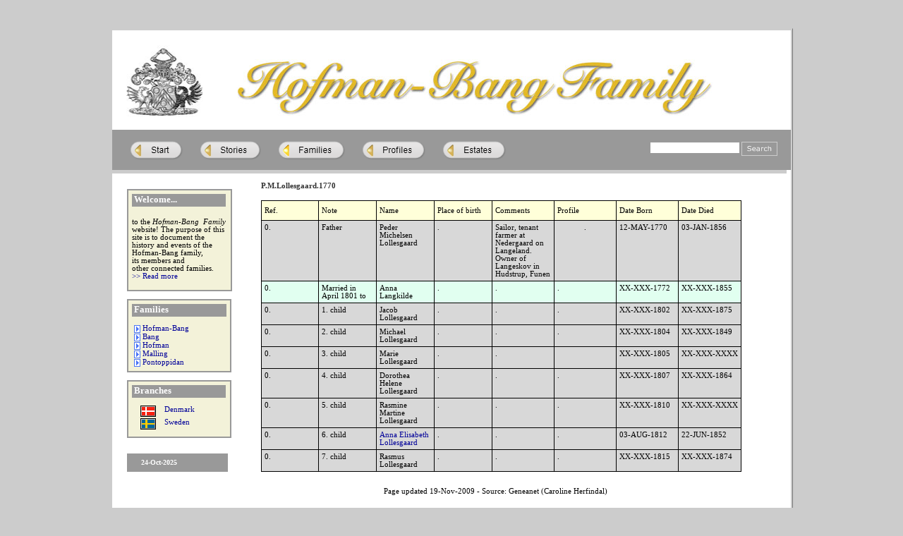

--- FILE ---
content_type: text/html; charset=UTF-8
request_url: https://hofman-bang.net/P.M.Lollesgaard.1770.htm
body_size: 23542
content:
<!DOCTYPE html PUBLIC "-//W3C//DTD XHTML 1.0 Strict//EN" "http://www.w3.org/TR/xhtml1/DTD/xhtml1-strict.dtd">
<html xmlns="http://www.w3.org/1999/xhtml">
	<head>
		<meta http-equiv="content-type" content="text/html; charset=utf-8" />
		<meta name="generator" content="Sitoo Web (www.sitoo.com)" />
		<title>Hofman-Bang Family Home</title>
		<link rel="stylesheet" type="text/css" href="css/swglobal.css" />
		<link rel="stylesheet" type="text/css" href="css/swStandard.css" />
<script type="text/javascript">
//<![CDATA[
	var g_mhd1strTimeoutId	= "";
	var g_mhd1strLastOpenId	= "";

	function mhdGetRef(str)
	{
		return document.all ? document.all[str] : document.getElementById(str);
	}
	function mhdSwitchImage(strId, strFileName)
	{
		var obj = mhdGetRef(strId);
		if(obj == null || typeof(obj) == "undefined" || typeof(obj.src) == "undefined") return;
		obj.src = strFileName;
	}
	function mhdSetClass(strId, strClass)
	{
		var obj = mhdGetRef(strId);
		if(obj == null || typeof(obj) == "undefined" || typeof(obj.className) == "undefined") return;
		obj.className = strClass;
	}	
	function mhdShowHideLayer(strId, bShow)
	{
		var obj = mhdGetRef(strId);
		if(obj == null || typeof(obj) == "undefined" || typeof(obj.style) == "undefined") return;
		if(bShow && obj.style.display != "block")	{ obj.style.display = "block"; return; }
		if(!bShow && obj.style.display != "none")	{ obj.style.display = "none"; return; }
	}
	function mhdGetSubMenuLevel(strId)
	{
		strId += "";
		var arr = strId.split("_");
		if(arr.length <= 1) return 0;
		return arr.length - 1;
	}
	function mhdGetIdAtLevel(strId, nLevel)
	{
		var strRet = "";
		var arr = strId.split("_");
		if(arr.length <= 1 || nLevel <= 0 || nLevel > arr.length) return strRet;
		for(var i = 0; i <= nLevel; ++i) { 
			if(i > 0) strRet += "_";
			strRet += arr[i];
		}
		return strRet;
	}
	function mhdClearSubMenus(strId)
	{
		var nMax = mhdGetSubMenuLevel(strId);
		for(var n = nMax; n >= 1; --n) {
			mhdShowHideLayer(mhdGetIdAtLevel(strId, n) + "_c", false);
		}
	}
	function mhd1OnMouseOverItem(strId, strClass)
	{
		if(strClass != "") mhdSetClass(strId, strClass)
		if(g_mhd1strLastOpenId != "") {
			clearTimeout(g_mhd1strTimeoutId);
			g_mhd1strTimeoutId = "";

			var nMaxLast = mhdGetSubMenuLevel(g_mhd1strLastOpenId);
			for(var n = nMaxLast; n >= 1; --n) {
				if(mhdGetIdAtLevel(g_mhd1strLastOpenId, n) == mhdGetIdAtLevel(strId, n)) break;
				mhdShowHideLayer(mhdGetIdAtLevel(g_mhd1strLastOpenId, n) + "_c", false);
			}
		}

		var nMax = mhdGetSubMenuLevel(strId);
		for(var n = 0; n <= nMax; ++n) {
			mhdShowHideLayer(mhdGetIdAtLevel(strId, n) + "_c", true);
		}

		g_mhd1strLastOpenId = strId;
	}
	function mhd1OnMouseOutItem(strId, strClass)
	{
		if(strClass != "") mhdSetClass(strId, strClass)
		g_mhd1strTimeoutId = setTimeout("mhdClearSubMenus('" + strId + "');", 200);
	}
//]]>
</script>
<style type="text/css">
	#mhd1 a.Menyknapp:visited	{ text-decoration:none;color:#ffffff; }
	#mhd1 a.Menyknappvald:hover	{ text-decoration:none;color:#cccccc; }

	#mhd1 a.Menyknapp:visited	{ text-decoration:none;color:#ffffff; }
	#mhd1 a.Menyknappvald:hover	{ text-decoration:none;color:#cccccc; }
</style>
<script type="text/javascript">
//<![CDATA[
	function SFGetRef(str)
	{
		return document.all ? document.all[str] : document.getElementById(str);
	}

	function SFSwitchImage(strID, strFileName)
	{
		var obj = SFGetRef(strID);
		if(typeof(obj) + "" == "undefined") return;
		obj.src = strFileName;
	}

	function SFSendForm(strID)
	{
		var obj = SFGetRef(strID);
		if(typeof(obj) + "" == "undefined") return;
		var str = obj.value;
		if(str.length > 0) {
			location.href = "SearchResults.htm?r=" + parseInt(Math.random() * 10000) + "&words=" + encodeURIComponent(str) + "#" + encodeURIComponent(str);
		}
	}
//]]>
</script>
	<script type="text/javascript">
//<![CDATA[
	function SitooOnLoad() {
	{
		var strWords = "";
		if(typeof(SYS_SearchResultsGetWords) + "" != "undefined") {
			strWords = SYS_SearchResultsGetWords();
		} else {
			strWords = decodeURIComponent(location.hash + "");
			if(strWords.length > 1) strWords = strWords.substr(1);
		}
		var obj = SFGetRef("SF1_input");
		if(typeof(obj) + "" != "undefined") {
			obj.value = strWords;
		}
	}

	}
//]]>
</script>
</head>
	<body onload="SitooOnLoad();">
		<div style="background-color:#ffffff;background-position:134px top;background-repeat:repeat-y;border-color:#cccccc;border-style:outset ridge ridge outset;border-width:3px;margin-top:0;margin-right:auto;margin-left:auto;text-align:left;width:962px;">
			<table cellpadding="0" cellspacing="0" border="0" style="width:100%;margin:0;padding:0;border:0 solid none;">
				<tbody>
					<tr>
						<td style="vertical-align:top;"><div style="width:929px;">
							<div style="width:92%;">
								<table cellpadding="0" cellspacing="0" border="0" style="width:100%;margin:0;padding:0;border:0 solid none;">
									<tbody>
										<tr>
											<td style="vertical-align:top;"><div>
												<table style="border-style:none;height:135px;width:674px;" cellspacing="0" cellpadding="0">
													<tbody>
														<tr>
															<td style="width:100px;" valign="top">&nbsp;<a href="HofmanBang.htm"><img title="Hofman-Bang coat of arms" alt="Hofman-Bang coat of arms" src="res/Default/hbcoatofarms100.jpg" style="height:102px;margin:10px 9px 0 20px;width:109px;" /></a></td>
															<td style="vertical-align:top;width:100px;text-align:center;"><p>&nbsp;</p><p>&nbsp;</p><p>&nbsp;</p><p><a href="HofmanBang.htm"><img title="Hofman-Bang Family" style="border-top-style:none;border-right-style:none;border-bottom-style:none;border-left-style:none;" height="94" alt="Hofman-Bang Family" src="res/Default/banner7502.jpg" width="750" /></a></p><p><a href="Families.htm"></a><a href="HofmanBang.htm"></a>&nbsp;</p></td>
														</tr>
													</tbody>
												</table></div></td>
											<td style="height:141px;width:1px;margin:0;padding:0;border:0 solid none;"><div style="height:141px;width:1px;margin:0;padding:0;border:0 solid none;"></div></td>
										</tr>
									</tbody>
								</table>
							</div>
							<table style="background-color:#999999;border-style:none;height:57px;width:962px;" cellspacing="0" cellpadding="0" width="962">
								<tbody>
									<tr>
										<td style="padding-right:0px;padding-left:14px;padding-bottom:0px;padding-top:0px;"><div id="swc_MenuHorizontalDynamic_IDD99FE2384B37484D9904CAD1B718C10E" style="width:664px;"><div id="mhd1" style="text-align:left;"><table border="0" cellpadding="0" cellspacing="0" style="width:100%;">
	<tr>
		<td>
<table border="0" cellpadding="0" cellspacing="0" style="margin:0px auto 0px 0px;">
	<tr>
		<td style="white-space:nowrap;"><div style="position:relative;z-index:1;"><div id="mhd1_0_c" style="position:absolute;display:none;left:0px;top:25px;border:1px solid #000000;"><a style="display:block;" id="mhd1_0_0" class="Menyknapp" href="IntroductionContact.htm" onmouseover="mhd1OnMouseOverItem(&#39;mhd1_0_0&#39;, &#39;Menyknappvald&#39;)" onmouseout="mhd1OnMouseOutItem(&#39;mhd1_0_0&#39;, &#39;Menyknapp&#39;)">Introduction &amp; Contact</a><div style="position:relative;z-index:10;"><div id="mhd1_0_1_c" style="position:absolute;display:none;left:100%;top:-1px;border:1px solid #000000;"><a style="display:block;" id="mhd1_0_1_0" class="Menyknapp" href="Etrastlostvaekkende.htm" onmouseover="mhd1OnMouseOverItem(&#39;mhd1_0_1_0&#39;, &#39;Menyknappvald&#39;)" onmouseout="mhd1OnMouseOutItem(&#39;mhd1_0_1_0&#39;, &#39;Menyknapp&#39;)">Et rastl&ouml;st vaekkende..</a><a style="display:block;" id="mhd1_0_1_1" class="Menyknapp" href="Detlandokonomiske.htm" onmouseover="mhd1OnMouseOverItem(&#39;mhd1_0_1_1&#39;, &#39;Menyknappvald&#39;)" onmouseout="mhd1OnMouseOutItem(&#39;mhd1_0_1_1&#39;, &#39;Menyknapp&#39;)">Det land&ouml;konomiske...</a><a style="display:block;" id="mhd1_0_1_2" class="Menyknapp" href="Brevveksling.htm" onmouseover="mhd1OnMouseOverItem(&#39;mhd1_0_1_2&#39;, &#39;Menyknappvald&#39;)" onmouseout="mhd1OnMouseOutItem(&#39;mhd1_0_1_2&#39;, &#39;Menyknapp&#39;)">Brevveksling</a><a style="display:block;" id="mhd1_0_1_3" class="Menyknapp" href="Nytsynpaden.htm" onmouseover="mhd1OnMouseOverItem(&#39;mhd1_0_1_3&#39;, &#39;Menyknappvald&#39;)" onmouseout="mhd1OnMouseOutItem(&#39;mhd1_0_1_3&#39;, &#39;Menyknapp&#39;)">Nyt syn p&aring; den...</a><a style="display:block;" id="mhd1_0_1_4" class="Menyknapp" href="DvargarnasDans.htm" onmouseover="mhd1OnMouseOverItem(&#39;mhd1_0_1_4&#39;, &#39;Menyknappvald&#39;)" onmouseout="mhd1OnMouseOutItem(&#39;mhd1_0_1_4&#39;, &#39;Menyknapp&#39;)">Dv&auml;rgarnas Dans</a><a style="display:block;" id="mhd1_0_1_5" class="Menyknapp" href="SlaegtenHofmanBang.htm" onmouseover="mhd1OnMouseOverItem(&#39;mhd1_0_1_5&#39;, &#39;Menyknappvald&#39;)" onmouseout="mhd1OnMouseOutItem(&#39;mhd1_0_1_5&#39;, &#39;Menyknapp&#39;)">Slaegten Hofman-Bang</a><a style="display:block;" id="mhd1_0_1_6" class="Menyknapp" href="DanskeAtlas.htm" onmouseover="mhd1OnMouseOverItem(&#39;mhd1_0_1_6&#39;, &#39;Menyknappvald&#39;)" onmouseout="mhd1OnMouseOutItem(&#39;mhd1_0_1_6&#39;, &#39;Menyknapp&#39;)">Danske Atlas</a><a style="display:block;" id="mhd1_0_1_7" class="Menyknapp" href="Fra-Stamhus-til-Stifelse.htm" onmouseover="mhd1OnMouseOverItem(&#39;mhd1_0_1_7&#39;, &#39;Menyknappvald&#39;)" onmouseout="mhd1OnMouseOutItem(&#39;mhd1_0_1_7&#39;, &#39;Menyknapp&#39;)">Fra Stamhus til Stiftelse</a></div><a style="display:block;" id="mhd1_0_1" class="Menyknapp" href="Books.htm" onmouseover="mhd1OnMouseOverItem(&#39;mhd1_0_1&#39;, &#39;Menyknappvald&#39;)" onmouseout="mhd1OnMouseOutItem(&#39;mhd1_0_1&#39;, &#39;Menyknapp&#39;)">Books</a>
</div><a style="display:block;" id="mhd1_0_2" class="Menyknapp" href="Links-2.htm" onmouseover="mhd1OnMouseOverItem(&#39;mhd1_0_2&#39;, &#39;Menyknappvald&#39;)" onmouseout="mhd1OnMouseOutItem(&#39;mhd1_0_2&#39;, &#39;Menyknapp&#39;)">Links</a><div style="position:relative;z-index:10;"><div id="mhd1_0_3_c" style="position:absolute;display:none;left:100%;top:-1px;border:1px solid #000000;"><a style="display:block;" id="mhd1_0_3_0" class="Menyknapp" href="List-of-Sources.htm" onmouseover="mhd1OnMouseOverItem(&#39;mhd1_0_3_0&#39;, &#39;Menyknappvald&#39;)" onmouseout="mhd1OnMouseOutItem(&#39;mhd1_0_3_0&#39;, &#39;Menyknapp&#39;)">List of Sources</a></div><a style="display:block;" id="mhd1_0_3" class="Menyknapp" href="Sources-2.htm" onmouseover="mhd1OnMouseOverItem(&#39;mhd1_0_3&#39;, &#39;Menyknappvald&#39;)" onmouseout="mhd1OnMouseOutItem(&#39;mhd1_0_3&#39;, &#39;Menyknapp&#39;)">Sources</a>
</div><div style="position:relative;z-index:10;"><div id="mhd1_0_4_c" style="position:absolute;display:none;left:100%;top:-1px;border:1px solid #000000;"><a style="display:block;" id="mhd1_0_4_0" class="Menyknapp" href="Mary-Stuart-1516-1558.htm" onmouseover="mhd1OnMouseOverItem(&#39;mhd1_0_4_0&#39;, &#39;Menyknappvald&#39;)" onmouseout="mhd1OnMouseOutItem(&#39;mhd1_0_4_0&#39;, &#39;Menyknapp&#39;)">Mary Stuart 1516-1558</a></div><a style="display:block;" id="mhd1_0_4" class="Menyknapp" href="History.htm" onmouseover="mhd1OnMouseOverItem(&#39;mhd1_0_4&#39;, &#39;Menyknappvald&#39;)" onmouseout="mhd1OnMouseOutItem(&#39;mhd1_0_4&#39;, &#39;Menyknapp&#39;)">History</a>
</div><div style="position:relative;z-index:10;"><div id="mhd1_0_5_c" style="position:absolute;display:none;left:100%;top:-1px;border:1px solid #000000;"><a style="display:block;" id="mhd1_0_5_0" class="Menyknapp" href="FredriksborgCastle.htm" onmouseover="mhd1OnMouseOverItem(&#39;mhd1_0_5_0&#39;, &#39;Menyknappvald&#39;)" onmouseout="mhd1OnMouseOutItem(&#39;mhd1_0_5_0&#39;, &#39;Menyknapp&#39;)">Fredriksborg Castle</a></div><a style="display:block;" id="mhd1_0_5" class="Menyknapp" href="TheCoatofArms.htm" onmouseover="mhd1OnMouseOverItem(&#39;mhd1_0_5&#39;, &#39;Menyknappvald&#39;)" onmouseout="mhd1OnMouseOutItem(&#39;mhd1_0_5&#39;, &#39;Menyknapp&#39;)">The Coat of Arms</a>
</div></div><a href="index.html"><img id="mhd1_img0" src="img/gre/Knapp-11-Start.png" width="94" height="31" alt="Start" style="border:none;display:block;" onmouseover="mhd1OnMouseOverItem(&#39;mhd1_0&#39;, &#39;&#39;); mhdSwitchImage(&#39;mhd1_img0&#39;, &#39;img/gre/Knapp-11-Start_3.png&#39;);" onmouseout="mhd1OnMouseOutItem(&#39;mhd1_0&#39;, &#39;&#39;); mhdSwitchImage(&#39;mhd1_img0&#39;, &#39;img/gre/Knapp-11-Start.png&#39;); " /></a>
</div></td>
		<td><img src="img/swspace.gif" height="1" width="5" style="border:none;display:block;" alt="" /></td>
		<td style="white-space:nowrap;"><div style="position:relative;z-index:1;"><div id="mhd1_1_c" style="position:absolute;display:none;left:0px;top:25px;border:1px solid #000000;"><div style="position:relative;z-index:10;"><div id="mhd1_1_0_c" style="position:absolute;display:none;left:100%;top:-1px;border:1px solid #000000;"><a style="display:block;" id="mhd1_1_0_0" class="Menyknapp" href="MapofEurope-2.htm" onmouseover="mhd1OnMouseOverItem(&#39;mhd1_1_0_0&#39;, &#39;Menyknappvald&#39;)" onmouseout="mhd1OnMouseOutItem(&#39;mhd1_1_0_0&#39;, &#39;Menyknapp&#39;)">Map of Europe</a></div><a style="display:block;" id="mhd1_1_0" class="Menyknapp" href="LeGrandTour-3.htm" onmouseover="mhd1OnMouseOverItem(&#39;mhd1_1_0&#39;, &#39;Menyknappvald&#39;)" onmouseout="mhd1OnMouseOutItem(&#39;mhd1_1_0&#39;, &#39;Menyknapp&#39;)">Le Grand Tour</a>
</div><a style="display:block;" id="mhd1_1_1" class="Menyknapp" href="HoffmannReUnion-2.htm" onmouseover="mhd1OnMouseOverItem(&#39;mhd1_1_1&#39;, &#39;Menyknappvald&#39;)" onmouseout="mhd1OnMouseOutItem(&#39;mhd1_1_1&#39;, &#39;Menyknapp&#39;)">Hoffmann Re-Union</a><a style="display:block;" id="mhd1_1_2" class="Menyknapp" href="TheHBApple-2.htm" onmouseover="mhd1OnMouseOverItem(&#39;mhd1_1_2&#39;, &#39;Menyknappvald&#39;)" onmouseout="mhd1OnMouseOutItem(&#39;mhd1_1_2&#39;, &#39;Menyknapp&#39;)">The H-B Apple</a><a style="display:block;" id="mhd1_1_3" class="Menyknapp" href="NisseHBBook-2.htm" onmouseover="mhd1OnMouseOverItem(&#39;mhd1_1_3&#39;, &#39;Menyknappvald&#39;)" onmouseout="mhd1OnMouseOutItem(&#39;mhd1_1_3&#39;, &#39;Menyknapp&#39;)">Nisse H-B Book</a><a style="display:block;" id="mhd1_1_4" class="Menyknapp" href="Swedish-Family-Re-union-2011.htm" onmouseover="mhd1OnMouseOverItem(&#39;mhd1_1_4&#39;, &#39;Menyknappvald&#39;)" onmouseout="mhd1OnMouseOutItem(&#39;mhd1_1_4&#39;, &#39;Menyknapp&#39;)">Sl&auml;kttr&auml;ff Sverige 2011</a><a style="display:block;" id="mhd1_1_5" class="Menyknapp" href="USA-2012.htm" onmouseover="mhd1OnMouseOverItem(&#39;mhd1_1_5&#39;, &#39;Menyknappvald&#39;)" onmouseout="mhd1OnMouseOutItem(&#39;mhd1_1_5&#39;, &#39;Menyknapp&#39;)">USA 2012</a></div><a href="Stories-2.htm"><img id="mhd1_img1" src="img/gre/Knapp-11-Stories.png" width="106" height="31" alt="Stories" style="border:none;display:block;" onmouseover="mhd1OnMouseOverItem(&#39;mhd1_1&#39;, &#39;&#39;); mhdSwitchImage(&#39;mhd1_img1&#39;, &#39;img/gre/Knapp-11-Stories_3.png&#39;);" onmouseout="mhd1OnMouseOutItem(&#39;mhd1_1&#39;, &#39;&#39;); mhdSwitchImage(&#39;mhd1_img1&#39;, &#39;img/gre/Knapp-11-Stories.png&#39;); " /></a>
</div></td>
		<td><img src="img/swspace.gif" height="1" width="5" style="border:none;display:block;" alt="" /></td>
		<td style="white-space:nowrap;"><div style="position:relative;z-index:1;"><div id="mhd1_2_c" style="position:absolute;display:none;left:0px;top:25px;border:1px solid #000000;"><div style="position:relative;z-index:10;"><div id="mhd1_2_0_c" style="position:absolute;display:none;left:100%;top:-1px;border:1px solid #000000;"><div style="position:relative;z-index:11;"><div id="mhd1_2_0_0_c" style="position:absolute;display:none;left:100%;top:-1px;border:1px solid #000000;"><div style="position:relative;z-index:12;"><div id="mhd1_2_0_0_0_c" style="position:absolute;display:none;left:100%;top:-1px;border:1px solid #000000;"><div style="position:relative;z-index:13;"><div id="mhd1_2_0_0_0_0_c" style="position:absolute;display:none;left:100%;top:-1px;border:1px solid #000000;"><a style="display:block;" id="mhd1_2_0_0_0_0_0" class="Menyknapp" href="FAMalling17881869.htm" onmouseover="mhd1OnMouseOverItem(&#39;mhd1_2_0_0_0_0_0&#39;, &#39;Menyknappvald&#39;)" onmouseout="mhd1OnMouseOutItem(&#39;mhd1_2_0_0_0_0_0&#39;, &#39;Menyknapp&#39;)">F.A.Malling.1788-1869</a><div style="position:relative;z-index:14;"><div id="mhd1_2_0_0_0_0_1_c" style="position:absolute;display:none;left:100%;top:-1px;border:1px solid #000000;"><a style="display:block;" id="mhd1_2_0_0_0_0_1_0" class="Menyknapp" href="BHagen16961747.htm" onmouseover="mhd1OnMouseOverItem(&#39;mhd1_2_0_0_0_0_1_0&#39;, &#39;Menyknappvald&#39;)" onmouseout="mhd1OnMouseOutItem(&#39;mhd1_2_0_0_0_0_1_0&#39;, &#39;Menyknapp&#39;)">B.Hagen.1696-1747</a><a style="display:block;" id="mhd1_2_0_0_0_0_1_1" class="Menyknapp" href="LouiseHagen17371777.htm" onmouseover="mhd1OnMouseOverItem(&#39;mhd1_2_0_0_0_0_1_1&#39;, &#39;Menyknappvald&#39;)" onmouseout="mhd1OnMouseOutItem(&#39;mhd1_2_0_0_0_0_1_1&#39;, &#39;Menyknapp&#39;)">Louise.Hagen.1737-1777</a><div style="position:relative;z-index:15;"><div id="mhd1_2_0_0_0_0_1_2_c" style="position:absolute;display:none;left:100%;top:-1px;border:1px solid #000000;"><a style="display:block;" id="mhd1_2_0_0_0_0_1_2_0" class="Menyknapp" href="LSMalling17841854.htm" onmouseover="mhd1OnMouseOverItem(&#39;mhd1_2_0_0_0_0_1_2_0&#39;, &#39;Menyknappvald&#39;)" onmouseout="mhd1OnMouseOutItem(&#39;mhd1_2_0_0_0_0_1_2_0&#39;, &#39;Menyknapp&#39;)">L.S.Malling.1784-1854</a></div><a style="display:block;" id="mhd1_2_0_0_0_0_1_2" class="Menyknapp" href="MSvendsenBeck1734.htm" onmouseover="mhd1OnMouseOverItem(&#39;mhd1_2_0_0_0_0_1_2&#39;, &#39;Menyknappvald&#39;)" onmouseout="mhd1OnMouseOutItem(&#39;mhd1_2_0_0_0_0_1_2&#39;, &#39;Menyknapp&#39;)">M.Svendsen.Beck.1734</a>
</div></div><a style="display:block;" id="mhd1_2_0_0_0_0_1" class="Menyknapp" href="JMBeck17211791.htm" onmouseover="mhd1OnMouseOverItem(&#39;mhd1_2_0_0_0_0_1&#39;, &#39;Menyknappvald&#39;)" onmouseout="mhd1OnMouseOutItem(&#39;mhd1_2_0_0_0_0_1&#39;, &#39;Menyknapp&#39;)">J.M.Beck.1721-1791</a>
</div><a style="display:block;" id="mhd1_2_0_0_0_0_2" class="Menyknapp" href="C.Malling.1791-1867.htm" onmouseover="mhd1OnMouseOverItem(&#39;mhd1_2_0_0_0_0_2&#39;, &#39;Menyknappvald&#39;)" onmouseout="mhd1OnMouseOutItem(&#39;mhd1_2_0_0_0_0_2&#39;, &#39;Menyknapp&#39;)">C.Malling.1791-1867</a><a style="display:block;" id="mhd1_2_0_0_0_0_3" class="Menyknapp" href="O.Malling-C.Beck.htm" onmouseover="mhd1OnMouseOverItem(&#39;mhd1_2_0_0_0_0_3&#39;, &#39;Menyknappvald&#39;)" onmouseout="mhd1OnMouseOutItem(&#39;mhd1_2_0_0_0_0_3&#39;, &#39;Menyknapp&#39;)">O.Malling-C.Beck</a><a style="display:block;" id="mhd1_2_0_0_0_0_4" class="Menyknapp" href="L.S.Malling.1784-1854.htm" onmouseover="mhd1OnMouseOverItem(&#39;mhd1_2_0_0_0_0_4&#39;, &#39;Menyknappvald&#39;)" onmouseout="mhd1OnMouseOutItem(&#39;mhd1_2_0_0_0_0_4&#39;, &#39;Menyknapp&#39;)">L.S.Malling.1784-1854</a><a style="display:block;" id="mhd1_2_0_0_0_0_5" class="Menyknapp" href="JMalling_1797-1854.htm" onmouseover="mhd1OnMouseOverItem(&#39;mhd1_2_0_0_0_0_5&#39;, &#39;Menyknappvald&#39;)" onmouseout="mhd1OnMouseOutItem(&#39;mhd1_2_0_0_0_0_5&#39;, &#39;Menyknapp&#39;)">JMalling_1797-1854</a></div><a style="display:block;" id="mhd1_2_0_0_0_0" class="Menyknapp" href="OMalling17471829.htm" onmouseover="mhd1OnMouseOverItem(&#39;mhd1_2_0_0_0_0&#39;, &#39;Menyknappvald&#39;)" onmouseout="mhd1OnMouseOutItem(&#39;mhd1_2_0_0_0_0&#39;, &#39;Menyknapp&#39;)">O.Malling.1747-1829</a>
</div><div style="position:relative;z-index:13;"><div id="mhd1_2_0_0_0_1_c" style="position:absolute;display:none;left:100%;top:-1px;border:1px solid #000000;"><a style="display:block;" id="mhd1_2_0_0_0_1_0" class="Menyknapp" href="EMalling17821848.htm" onmouseover="mhd1OnMouseOverItem(&#39;mhd1_2_0_0_0_1_0&#39;, &#39;Menyknappvald&#39;)" onmouseout="mhd1OnMouseOutItem(&#39;mhd1_2_0_0_0_1_0&#39;, &#39;Menyknapp&#39;)">E.Malling.1782-1848</a></div><a style="display:block;" id="mhd1_2_0_0_0_1" class="Menyknapp" href="RMalling1749XXXX.htm" onmouseover="mhd1OnMouseOverItem(&#39;mhd1_2_0_0_0_1&#39;, &#39;Menyknappvald&#39;)" onmouseout="mhd1OnMouseOutItem(&#39;mhd1_2_0_0_0_1&#39;, &#39;Menyknapp&#39;)">R.Malling.1749-XXXX</a>
</div><a style="display:block;" id="mhd1_2_0_0_0_2" class="Menyknapp" href="DMalling17531820.htm" onmouseover="mhd1OnMouseOverItem(&#39;mhd1_2_0_0_0_2&#39;, &#39;Menyknappvald&#39;)" onmouseout="mhd1OnMouseOutItem(&#39;mhd1_2_0_0_0_2&#39;, &#39;Menyknapp&#39;)">D.Malling.1753-1820</a><div style="position:relative;z-index:13;"><div id="mhd1_2_0_0_0_3_c" style="position:absolute;display:none;left:100%;top:-1px;border:1px solid #000000;"><div style="position:relative;z-index:14;"><div id="mhd1_2_0_0_0_3_0_c" style="position:absolute;display:none;left:100%;top:-1px;border:1px solid #000000;"><a style="display:block;" id="mhd1_2_0_0_0_3_0_0" class="Menyknapp" href="OveMalling1821XXXX.htm" onmouseover="mhd1OnMouseOverItem(&#39;mhd1_2_0_0_0_3_0_0&#39;, &#39;Menyknappvald&#39;)" onmouseout="mhd1OnMouseOutItem(&#39;mhd1_2_0_0_0_3_0_0&#39;, &#39;Menyknapp&#39;)">Ove.Malling.1821-XXXX</a><div style="position:relative;z-index:15;"><div id="mhd1_2_0_0_0_3_0_1_c" style="position:absolute;display:none;left:100%;top:-1px;border:1px solid #000000;"><div style="position:relative;z-index:16;"><div id="mhd1_2_0_0_0_3_0_1_0_c" style="position:absolute;display:none;left:100%;top:-1px;border:1px solid #000000;"><div style="position:relative;z-index:17;"><div id="mhd1_2_0_0_0_3_0_1_0_0_c" style="position:absolute;display:none;left:100%;top:-1px;border:1px solid #000000;"><a style="display:block;" id="mhd1_2_0_0_0_3_0_1_0_0_0" class="Menyknapp" href="WetzelFamily.htm" onmouseover="mhd1OnMouseOverItem(&#39;mhd1_2_0_0_0_3_0_1_0_0_0&#39;, &#39;Menyknappvald&#39;)" onmouseout="mhd1OnMouseOutItem(&#39;mhd1_2_0_0_0_3_0_1_0_0_0&#39;, &#39;Menyknapp&#39;)">Wetzel Family</a><a style="display:block;" id="mhd1_2_0_0_0_3_0_1_0_0_1" class="Menyknapp" href="MWetzel1939.htm" onmouseover="mhd1OnMouseOverItem(&#39;mhd1_2_0_0_0_3_0_1_0_0_1&#39;, &#39;Menyknappvald&#39;)" onmouseout="mhd1OnMouseOutItem(&#39;mhd1_2_0_0_0_3_0_1_0_0_1&#39;, &#39;Menyknapp&#39;)">M.Wetzel.1939</a></div><a style="display:block;" id="mhd1_2_0_0_0_3_0_1_0_0" class="Menyknapp" href="FannyMalling19142001.htm" onmouseover="mhd1OnMouseOverItem(&#39;mhd1_2_0_0_0_3_0_1_0_0&#39;, &#39;Menyknappvald&#39;)" onmouseout="mhd1OnMouseOutItem(&#39;mhd1_2_0_0_0_3_0_1_0_0&#39;, &#39;Menyknapp&#39;)">Fanny.Malling.1914-2001</a>
</div><div style="position:relative;z-index:17;"><div id="mhd1_2_0_0_0_3_0_1_0_1_c" style="position:absolute;display:none;left:100%;top:-1px;border:1px solid #000000;"><a style="display:block;" id="mhd1_2_0_0_0_3_0_1_0_1_0" class="Menyknapp" href="FalmerNielsenFamily.htm" onmouseover="mhd1OnMouseOverItem(&#39;mhd1_2_0_0_0_3_0_1_0_1_0&#39;, &#39;Menyknappvald&#39;)" onmouseout="mhd1OnMouseOutItem(&#39;mhd1_2_0_0_0_3_0_1_0_1_0&#39;, &#39;Menyknapp&#39;)">Falmer-Nielsen Family</a></div><a style="display:block;" id="mhd1_2_0_0_0_3_0_1_0_1" class="Menyknapp" href="GMallingFN1939.htm" onmouseover="mhd1OnMouseOverItem(&#39;mhd1_2_0_0_0_3_0_1_0_1&#39;, &#39;Menyknappvald&#39;)" onmouseout="mhd1OnMouseOutItem(&#39;mhd1_2_0_0_0_3_0_1_0_1&#39;, &#39;Menyknapp&#39;)">G.Malling.F.N.1939</a>
</div></div><a style="display:block;" id="mhd1_2_0_0_0_3_0_1_0" class="Menyknapp" href="GMalling18621928.htm" onmouseover="mhd1OnMouseOverItem(&#39;mhd1_2_0_0_0_3_0_1_0&#39;, &#39;Menyknappvald&#39;)" onmouseout="mhd1OnMouseOutItem(&#39;mhd1_2_0_0_0_3_0_1_0&#39;, &#39;Menyknapp&#39;)">G.Malling.1862-1928</a>
</div><div style="position:relative;z-index:16;"><div id="mhd1_2_0_0_0_3_0_1_1_c" style="position:absolute;display:none;left:100%;top:-1px;border:1px solid #000000;"><a style="display:block;" id="mhd1_2_0_0_0_3_0_1_1_0" class="Menyknapp" href="MathildaMalling.htm" onmouseover="mhd1OnMouseOverItem(&#39;mhd1_2_0_0_0_3_0_1_1_0&#39;, &#39;Menyknappvald&#39;)" onmouseout="mhd1OnMouseOutItem(&#39;mhd1_2_0_0_0_3_0_1_1_0&#39;, &#39;Menyknapp&#39;)">Mathilda Malling</a></div><a style="display:block;" id="mhd1_2_0_0_0_3_0_1_1" class="Menyknapp" href="PMalling1864XXXX.htm" onmouseover="mhd1OnMouseOverItem(&#39;mhd1_2_0_0_0_3_0_1_1&#39;, &#39;Menyknappvald&#39;)" onmouseout="mhd1OnMouseOutItem(&#39;mhd1_2_0_0_0_3_0_1_1&#39;, &#39;Menyknapp&#39;)">P.Malling.1864-XXXX</a>
</div></div><a style="display:block;" id="mhd1_2_0_0_0_3_0_1" class="Menyknapp" href="JMalling18281888.htm" onmouseover="mhd1OnMouseOverItem(&#39;mhd1_2_0_0_0_3_0_1&#39;, &#39;Menyknappvald&#39;)" onmouseout="mhd1OnMouseOutItem(&#39;mhd1_2_0_0_0_3_0_1&#39;, &#39;Menyknapp&#39;)">J.Malling.1828-1888</a>
</div></div><a style="display:block;" id="mhd1_2_0_0_0_3_0" class="Menyknapp" href="JGMalling17921835.htm" onmouseover="mhd1OnMouseOverItem(&#39;mhd1_2_0_0_0_3_0&#39;, &#39;Menyknappvald&#39;)" onmouseout="mhd1OnMouseOutItem(&#39;mhd1_2_0_0_0_3_0&#39;, &#39;Menyknapp&#39;)">J.G.Malling.1792-1835</a>
</div><div style="position:relative;z-index:14;"><div id="mhd1_2_0_0_0_3_1_c" style="position:absolute;display:none;left:100%;top:-1px;border:1px solid #000000;"><a style="display:block;" id="mhd1_2_0_0_0_3_1_0" class="Menyknapp" href="ACCMalling1845XXXX.htm" onmouseover="mhd1OnMouseOverItem(&#39;mhd1_2_0_0_0_3_1_0&#39;, &#39;Menyknappvald&#39;)" onmouseout="mhd1OnMouseOutItem(&#39;mhd1_2_0_0_0_3_1_0&#39;, &#39;Menyknapp&#39;)">A.C.C.Malling.1845-XXXX</a></div><a style="display:block;" id="mhd1_2_0_0_0_3_1" class="Menyknapp" href="JWMalling18101891.htm" onmouseover="mhd1OnMouseOverItem(&#39;mhd1_2_0_0_0_3_1&#39;, &#39;Menyknappvald&#39;)" onmouseout="mhd1OnMouseOutItem(&#39;mhd1_2_0_0_0_3_1&#39;, &#39;Menyknapp&#39;)">J.W.Malling.1810-1891</a>
</div><a style="display:block;" id="mhd1_2_0_0_0_3_2" class="Menyknapp" href="MMalling18011869.htm" onmouseover="mhd1OnMouseOverItem(&#39;mhd1_2_0_0_0_3_2&#39;, &#39;Menyknappvald&#39;)" onmouseout="mhd1OnMouseOutItem(&#39;mhd1_2_0_0_0_3_2&#39;, &#39;Menyknapp&#39;)">M.Malling.1801-1869</a><div style="position:relative;z-index:14;"><div id="mhd1_2_0_0_0_3_3_c" style="position:absolute;display:none;left:100%;top:-1px;border:1px solid #000000;"><a style="display:block;" id="mhd1_2_0_0_0_3_3_0" class="Menyknapp" href="MEGronlund.htm" onmouseover="mhd1OnMouseOverItem(&#39;mhd1_2_0_0_0_3_3_0&#39;, &#39;Menyknappvald&#39;)" onmouseout="mhd1OnMouseOutItem(&#39;mhd1_2_0_0_0_3_3_0&#39;, &#39;Menyknapp&#39;)">M.E.Gr&ouml;nlund</a></div><a style="display:block;" id="mhd1_2_0_0_0_3_3" class="Menyknapp" href="PPMalling17931835.htm" onmouseover="mhd1OnMouseOverItem(&#39;mhd1_2_0_0_0_3_3&#39;, &#39;Menyknappvald&#39;)" onmouseout="mhd1OnMouseOutItem(&#39;mhd1_2_0_0_0_3_3&#39;, &#39;Menyknapp&#39;)">P.P.Malling.1793-1835</a>
</div><a style="display:block;" id="mhd1_2_0_0_0_3_4" class="Menyknapp" href="HAMalling18071893.htm" onmouseover="mhd1OnMouseOverItem(&#39;mhd1_2_0_0_0_3_4&#39;, &#39;Menyknappvald&#39;)" onmouseout="mhd1OnMouseOutItem(&#39;mhd1_2_0_0_0_3_4&#39;, &#39;Menyknapp&#39;)">H.A.Malling.1807-1893</a></div><a style="display:block;" id="mhd1_2_0_0_0_3" class="Menyknapp" href="PMalling17621824.htm" onmouseover="mhd1OnMouseOverItem(&#39;mhd1_2_0_0_0_3&#39;, &#39;Menyknappvald&#39;)" onmouseout="mhd1OnMouseOutItem(&#39;mhd1_2_0_0_0_3&#39;, &#39;Menyknapp&#39;)">P.Malling.1762-1824</a>
</div><a style="display:block;" id="mhd1_2_0_0_0_4" class="Menyknapp" href="RPStorm16931766.htm" onmouseover="mhd1OnMouseOverItem(&#39;mhd1_2_0_0_0_4&#39;, &#39;Menyknappvald&#39;)" onmouseout="mhd1OnMouseOutItem(&#39;mhd1_2_0_0_0_4&#39;, &#39;Menyknapp&#39;)">R.P.Storm.1693-1766</a></div><a style="display:block;" id="mhd1_2_0_0_0" class="Menyknapp" href="PPMalling17121779.htm" onmouseover="mhd1OnMouseOverItem(&#39;mhd1_2_0_0_0&#39;, &#39;Menyknappvald&#39;)" onmouseout="mhd1OnMouseOutItem(&#39;mhd1_2_0_0_0&#39;, &#39;Menyknapp&#39;)">P.P.Malling.1712-1779</a>
</div></div><a style="display:block;" id="mhd1_2_0_0" class="Menyknapp" href="PRMalling16651711.htm" onmouseover="mhd1OnMouseOverItem(&#39;mhd1_2_0_0&#39;, &#39;Menyknappvald&#39;)" onmouseout="mhd1OnMouseOutItem(&#39;mhd1_2_0_0&#39;, &#39;Menyknapp&#39;)">P.R.Malling.1665-1711</a>
</div></div><a style="display:block;" id="mhd1_2_0" class="Menyknapp" href="Malling.htm" onmouseover="mhd1OnMouseOverItem(&#39;mhd1_2_0&#39;, &#39;Menyknappvald&#39;)" onmouseout="mhd1OnMouseOutItem(&#39;mhd1_2_0&#39;, &#39;Menyknapp&#39;)">Malling</a>
</div><div style="position:relative;z-index:10;"><div id="mhd1_2_1_c" style="position:absolute;display:none;left:100%;top:-1px;border:1px solid #000000;"><a style="display:block;" id="mhd1_2_1_0" class="Menyknapp" href="PAagesen14XX14XX.htm" onmouseover="mhd1OnMouseOverItem(&#39;mhd1_2_1_0&#39;, &#39;Menyknappvald&#39;)" onmouseout="mhd1OnMouseOutItem(&#39;mhd1_2_1_0&#39;, &#39;Menyknapp&#39;)">P.Aagesen.14XX-14XX</a><a style="display:block;" id="mhd1_2_1_1" class="Menyknapp" href="MPedersen14XX1573.htm" onmouseover="mhd1OnMouseOverItem(&#39;mhd1_2_1_1&#39;, &#39;Menyknappvald&#39;)" onmouseout="mhd1OnMouseOutItem(&#39;mhd1_2_1_1&#39;, &#39;Menyknapp&#39;)">M.Pedersen.14XX-1573</a><a style="display:block;" id="mhd1_2_1_2" class="Menyknapp" href="JMogensen15XX1585.htm" onmouseover="mhd1OnMouseOverItem(&#39;mhd1_2_1_2&#39;, &#39;Menyknappvald&#39;)" onmouseout="mhd1OnMouseOutItem(&#39;mhd1_2_1_2&#39;, &#39;Menyknapp&#39;)">J.Mogensen.15XX-1585</a><div style="position:relative;z-index:11;"><div id="mhd1_2_1_3_c" style="position:absolute;display:none;left:100%;top:-1px;border:1px solid #000000;"><a style="display:block;" id="mhd1_2_1_3_0" class="Menyknapp" href="MapofSimested.htm" onmouseover="mhd1OnMouseOverItem(&#39;mhd1_2_1_3_0&#39;, &#39;Menyknappvald&#39;)" onmouseout="mhd1OnMouseOutItem(&#39;mhd1_2_1_3_0&#39;, &#39;Menyknapp&#39;)">Map of Simested</a><div style="position:relative;z-index:12;"><div id="mhd1_2_1_3_1_c" style="position:absolute;display:none;left:100%;top:-1px;border:1px solid #000000;"><div style="position:relative;z-index:13;"><div id="mhd1_2_1_3_1_0_c" style="position:absolute;display:none;left:100%;top:-1px;border:1px solid #000000;"><a style="display:block;" id="mhd1_2_1_3_1_0_0" class="Menyknapp" href="ACHofman16861711.htm" onmouseover="mhd1OnMouseOverItem(&#39;mhd1_2_1_3_1_0_0&#39;, &#39;Menyknappvald&#39;)" onmouseout="mhd1OnMouseOutItem(&#39;mhd1_2_1_3_1_0_0&#39;, &#39;Menyknapp&#39;)">A.C.Hofman.1686-1711</a><div style="position:relative;z-index:14;"><div id="mhd1_2_1_3_1_0_1_c" style="position:absolute;display:none;left:100%;top:-1px;border:1px solid #000000;"><a style="display:block;" id="mhd1_2_1_3_1_0_1_0" class="Menyknapp" href="Dorthe-Fogh-1716-1751.htm" onmouseover="mhd1OnMouseOverItem(&#39;mhd1_2_1_3_1_0_1_0&#39;, &#39;Menyknappvald&#39;)" onmouseout="mhd1OnMouseOutItem(&#39;mhd1_2_1_3_1_0_1_0&#39;, &#39;Menyknapp&#39;)">Dorthe.Fogh.1716-1751</a></div><a style="display:block;" id="mhd1_2_1_3_1_0_1" class="Menyknapp" href="KMHofman16831759.htm" onmouseover="mhd1OnMouseOverItem(&#39;mhd1_2_1_3_1_0_1&#39;, &#39;Menyknappvald&#39;)" onmouseout="mhd1OnMouseOutItem(&#39;mhd1_2_1_3_1_0_1&#39;, &#39;Menyknapp&#39;)">K.M.Hofman.1683-1759</a>
</div><a style="display:block;" id="mhd1_2_1_3_1_0_2" class="Menyknapp" href="GHofman16751750.htm" onmouseover="mhd1OnMouseOverItem(&#39;mhd1_2_1_3_1_0_2&#39;, &#39;Menyknappvald&#39;)" onmouseout="mhd1OnMouseOutItem(&#39;mhd1_2_1_3_1_0_2&#39;, &#39;Menyknapp&#39;)">G.Hofman.1675-1750</a><div style="position:relative;z-index:14;"><div id="mhd1_2_1_3_1_0_3_c" style="position:absolute;display:none;left:100%;top:-1px;border:1px solid #000000;"><a style="display:block;" id="mhd1_2_1_3_1_0_3_0" class="Menyknapp" href="MdeHofman17221809.htm" onmouseover="mhd1OnMouseOverItem(&#39;mhd1_2_1_3_1_0_3_0&#39;, &#39;Menyknappvald&#39;)" onmouseout="mhd1OnMouseOutItem(&#39;mhd1_2_1_3_1_0_3_0&#39;, &#39;Menyknapp&#39;)">M.de Hofman.1722-1809</a><div style="position:relative;z-index:15;"><div id="mhd1_2_1_3_1_0_3_1_c" style="position:absolute;display:none;left:100%;top:-1px;border:1px solid #000000;"><a style="display:block;" id="mhd1_2_1_3_1_0_3_1_0" class="Menyknapp" href="BdeHofman17701791.htm" onmouseover="mhd1OnMouseOverItem(&#39;mhd1_2_1_3_1_0_3_1_0&#39;, &#39;Menyknappvald&#39;)" onmouseout="mhd1OnMouseOutItem(&#39;mhd1_2_1_3_1_0_3_1_0&#39;, &#39;Menyknapp&#39;)">B.deHofman.1770-1791</a></div><a style="display:block;" id="mhd1_2_1_3_1_0_3_1" class="Menyknapp" href="HdeHofman17131793.htm" onmouseover="mhd1OnMouseOverItem(&#39;mhd1_2_1_3_1_0_3_1&#39;, &#39;Menyknappvald&#39;)" onmouseout="mhd1OnMouseOutItem(&#39;mhd1_2_1_3_1_0_3_1&#39;, &#39;Menyknapp&#39;)">H.de Hofman.1713-1793</a>
</div><div style="position:relative;z-index:15;"><div id="mhd1_2_1_3_1_0_3_2_c" style="position:absolute;display:none;left:100%;top:-1px;border:1px solid #000000;"><div style="position:relative;z-index:16;"><div id="mhd1_2_1_3_1_0_3_2_0_c" style="position:absolute;display:none;left:100%;top:-1px;border:1px solid #000000;"><a style="display:block;" id="mhd1_2_1_3_1_0_3_2_0_0" class="Menyknapp" href="HDHdeHofman17751863.htm" onmouseover="mhd1OnMouseOverItem(&#39;mhd1_2_1_3_1_0_3_2_0_0&#39;, &#39;Menyknappvald&#39;)" onmouseout="mhd1OnMouseOutItem(&#39;mhd1_2_1_3_1_0_3_2_0_0&#39;, &#39;Menyknapp&#39;)">H.D.H.deHofman.1775-1863</a><div style="position:relative;z-index:17;"><div id="mhd1_2_1_3_1_0_3_2_0_1_c" style="position:absolute;display:none;left:100%;top:-1px;border:1px solid #000000;"><div style="position:relative;z-index:18;"><div id="mhd1_2_1_3_1_0_3_2_0_1_0_c" style="position:absolute;display:none;left:100%;top:-1px;border:1px solid #000000;"><div style="position:relative;z-index:19;"><div id="mhd1_2_1_3_1_0_3_2_0_1_0_0_c" style="position:absolute;display:none;left:100%;top:-1px;border:1px solid #000000;"><div style="position:relative;z-index:20;"><div id="mhd1_2_1_3_1_0_3_2_0_1_0_0_0_c" style="position:absolute;display:none;left:100%;top:-1px;border:1px solid #000000;"><div style="position:relative;z-index:21;"><div id="mhd1_2_1_3_1_0_3_2_0_1_0_0_0_0_c" style="position:absolute;display:none;left:100%;top:-1px;border:1px solid #000000;"><div style="position:relative;z-index:22;"><div id="mhd1_2_1_3_1_0_3_2_0_1_0_0_0_0_0_c" style="position:absolute;display:none;left:100%;top:-1px;border:1px solid #000000;"><a style="display:block;" id="mhd1_2_1_3_1_0_3_2_0_1_0_0_0_0_0_0" class="Menyknapp" href="DinoValente.htm" onmouseover="mhd1OnMouseOverItem(&#39;mhd1_2_1_3_1_0_3_2_0_1_0_0_0_0_0_0&#39;, &#39;Menyknappvald&#39;)" onmouseout="mhd1OnMouseOutItem(&#39;mhd1_2_1_3_1_0_3_2_0_1_0_0_0_0_0_0&#39;, &#39;Menyknapp&#39;)">Dino Valente</a><a style="display:block;" id="mhd1_2_1_3_1_0_3_2_0_1_0_0_0_0_0_1" class="Menyknapp" href="Joli-H.-Powers.1960.htm" onmouseover="mhd1OnMouseOverItem(&#39;mhd1_2_1_3_1_0_3_2_0_1_0_0_0_0_0_1&#39;, &#39;Menyknappvald&#39;)" onmouseout="mhd1OnMouseOutItem(&#39;mhd1_2_1_3_1_0_3_2_0_1_0_0_0_0_0_1&#39;, &#39;Menyknapp&#39;)">Joli H. Powers.1960</a></div><a style="display:block;" id="mhd1_2_1_3_1_0_3_2_0_1_0_0_0_0_0" class="Menyknapp" href="CEWilkeningGrone1938.htm" onmouseover="mhd1OnMouseOverItem(&#39;mhd1_2_1_3_1_0_3_2_0_1_0_0_0_0_0&#39;, &#39;Menyknappvald&#39;)" onmouseout="mhd1OnMouseOutItem(&#39;mhd1_2_1_3_1_0_3_2_0_1_0_0_0_0_0&#39;, &#39;Menyknapp&#39;)">C.E.Wilkening-Grone.1938</a>
</div></div><a style="display:block;" id="mhd1_2_1_3_1_0_3_2_0_1_0_0_0_0" class="Menyknapp" href="PGrimmWilkening19091989.htm" onmouseover="mhd1OnMouseOverItem(&#39;mhd1_2_1_3_1_0_3_2_0_1_0_0_0_0&#39;, &#39;Menyknappvald&#39;)" onmouseout="mhd1OnMouseOutItem(&#39;mhd1_2_1_3_1_0_3_2_0_1_0_0_0_0&#39;, &#39;Menyknapp&#39;)">P.Grimm.Wilkening.1909-1989</a>
</div><a style="display:block;" id="mhd1_2_1_3_1_0_3_2_0_1_0_0_0_1" class="Menyknapp" href="SKWilkening19222000.htm" onmouseover="mhd1OnMouseOverItem(&#39;mhd1_2_1_3_1_0_3_2_0_1_0_0_0_1&#39;, &#39;Menyknappvald&#39;)" onmouseout="mhd1OnMouseOutItem(&#39;mhd1_2_1_3_1_0_3_2_0_1_0_0_0_1&#39;, &#39;Menyknapp&#39;)">S.K.Wilkening.1922-2000</a><a style="display:block;" id="mhd1_2_1_3_1_0_3_2_0_1_0_0_0_2" class="Menyknapp" href="AGrimmWilkening19201995.htm" onmouseover="mhd1OnMouseOverItem(&#39;mhd1_2_1_3_1_0_3_2_0_1_0_0_0_2&#39;, &#39;Menyknappvald&#39;)" onmouseout="mhd1OnMouseOutItem(&#39;mhd1_2_1_3_1_0_3_2_0_1_0_0_0_2&#39;, &#39;Menyknapp&#39;)">A.Grimm.Wilkening.1920-1995</a><div style="position:relative;z-index:21;"><div id="mhd1_2_1_3_1_0_3_2_0_1_0_0_0_3_c" style="position:absolute;display:none;left:100%;top:-1px;border:1px solid #000000;"><a style="display:block;" id="mhd1_2_1_3_1_0_3_2_0_1_0_0_0_3_0" class="Menyknapp" href="SandraHolmwood1943.htm" onmouseover="mhd1OnMouseOverItem(&#39;mhd1_2_1_3_1_0_3_2_0_1_0_0_0_3_0&#39;, &#39;Menyknappvald&#39;)" onmouseout="mhd1OnMouseOutItem(&#39;mhd1_2_1_3_1_0_3_2_0_1_0_0_0_3_0&#39;, &#39;Menyknapp&#39;)">Sandra.Holmwood.1943-</a></div><a style="display:block;" id="mhd1_2_1_3_1_0_3_2_0_1_0_0_0_3" class="Menyknapp" href="MIsabelWilkening19171996.htm" onmouseover="mhd1OnMouseOverItem(&#39;mhd1_2_1_3_1_0_3_2_0_1_0_0_0_3&#39;, &#39;Menyknappvald&#39;)" onmouseout="mhd1OnMouseOutItem(&#39;mhd1_2_1_3_1_0_3_2_0_1_0_0_0_3&#39;, &#39;Menyknapp&#39;)">M.Isabel.Wilkening.1917-1996</a>
</div></div><a style="display:block;" id="mhd1_2_1_3_1_0_3_2_0_1_0_0_0" class="Menyknapp" href="CCPJHoffmann18841973.htm" onmouseover="mhd1OnMouseOverItem(&#39;mhd1_2_1_3_1_0_3_2_0_1_0_0_0&#39;, &#39;Menyknappvald&#39;)" onmouseout="mhd1OnMouseOutItem(&#39;mhd1_2_1_3_1_0_3_2_0_1_0_0_0&#39;, &#39;Menyknapp&#39;)">C.C.P.J.Hoffmann.1884-1973</a>
</div><div style="position:relative;z-index:20;"><div id="mhd1_2_1_3_1_0_3_2_0_1_0_0_1_c" style="position:absolute;display:none;left:100%;top:-1px;border:1px solid #000000;"><a style="display:block;" id="mhd1_2_1_3_1_0_3_2_0_1_0_0_1_0" class="Menyknapp" href="PAduHoffmann1943.htm" onmouseover="mhd1OnMouseOverItem(&#39;mhd1_2_1_3_1_0_3_2_0_1_0_0_1_0&#39;, &#39;Menyknappvald&#39;)" onmouseout="mhd1OnMouseOutItem(&#39;mhd1_2_1_3_1_0_3_2_0_1_0_0_1_0&#39;, &#39;Menyknapp&#39;)">P.A.duHoffmann.1943</a><div style="position:relative;z-index:21;"><div id="mhd1_2_1_3_1_0_3_2_0_1_0_0_1_1_c" style="position:absolute;display:none;left:100%;top:-1px;border:1px solid #000000;"><a style="display:block;" id="mhd1_2_1_3_1_0_3_2_0_1_0_0_1_1_0" class="Menyknapp" href="KarlduHoffmann1969.htm" onmouseover="mhd1OnMouseOverItem(&#39;mhd1_2_1_3_1_0_3_2_0_1_0_0_1_1_0&#39;, &#39;Menyknappvald&#39;)" onmouseout="mhd1OnMouseOutItem(&#39;mhd1_2_1_3_1_0_3_2_0_1_0_0_1_1_0&#39;, &#39;Menyknapp&#39;)">Karl.duHoffmann.1969</a><a style="display:block;" id="mhd1_2_1_3_1_0_3_2_0_1_0_0_1_1_1" class="Menyknapp" href="ManyaduHoffmann1972.htm" onmouseover="mhd1OnMouseOverItem(&#39;mhd1_2_1_3_1_0_3_2_0_1_0_0_1_1_1&#39;, &#39;Menyknappvald&#39;)" onmouseout="mhd1OnMouseOutItem(&#39;mhd1_2_1_3_1_0_3_2_0_1_0_0_1_1_1&#39;, &#39;Menyknapp&#39;)">Manya.duHoffmann.1972</a><a style="display:block;" id="mhd1_2_1_3_1_0_3_2_0_1_0_0_1_1_2" class="Menyknapp" href="Tekla.duHoffmann.htm" onmouseover="mhd1OnMouseOverItem(&#39;mhd1_2_1_3_1_0_3_2_0_1_0_0_1_1_2&#39;, &#39;Menyknappvald&#39;)" onmouseout="mhd1OnMouseOutItem(&#39;mhd1_2_1_3_1_0_3_2_0_1_0_0_1_1_2&#39;, &#39;Menyknapp&#39;)">Tekla.duHoffmann</a></div><a style="display:block;" id="mhd1_2_1_3_1_0_3_2_0_1_0_0_1_1" class="Menyknapp" href="JonKEHoffmann1950.htm" onmouseover="mhd1OnMouseOverItem(&#39;mhd1_2_1_3_1_0_3_2_0_1_0_0_1_1&#39;, &#39;Menyknappvald&#39;)" onmouseout="mhd1OnMouseOutItem(&#39;mhd1_2_1_3_1_0_3_2_0_1_0_0_1_1&#39;, &#39;Menyknapp&#39;)">Jon.K.E.Hoffmann.1950</a>
</div></div><a style="display:block;" id="mhd1_2_1_3_1_0_3_2_0_1_0_0_1" class="Menyknapp" href="PAJHoffmann18941965.htm" onmouseover="mhd1OnMouseOverItem(&#39;mhd1_2_1_3_1_0_3_2_0_1_0_0_1&#39;, &#39;Menyknappvald&#39;)" onmouseout="mhd1OnMouseOutItem(&#39;mhd1_2_1_3_1_0_3_2_0_1_0_0_1&#39;, &#39;Menyknapp&#39;)">P.A.J.Hoffmann.1894-1965</a>
</div></div><a style="display:block;" id="mhd1_2_1_3_1_0_3_2_0_1_0_0" class="Menyknapp" href="JFVJacobsenHoffman1860.htm" onmouseover="mhd1OnMouseOverItem(&#39;mhd1_2_1_3_1_0_3_2_0_1_0_0&#39;, &#39;Menyknappvald&#39;)" onmouseout="mhd1OnMouseOutItem(&#39;mhd1_2_1_3_1_0_3_2_0_1_0_0&#39;, &#39;Menyknapp&#39;)">J.F.V.Jacobsen.Hoffman.1860</a>
</div><a style="display:block;" id="mhd1_2_1_3_1_0_3_2_0_1_0_1" class="Menyknapp" href="AVHoffmanJ18481913.htm" onmouseover="mhd1OnMouseOverItem(&#39;mhd1_2_1_3_1_0_3_2_0_1_0_1&#39;, &#39;Menyknappvald&#39;)" onmouseout="mhd1OnMouseOutItem(&#39;mhd1_2_1_3_1_0_3_2_0_1_0_1&#39;, &#39;Menyknapp&#39;)">A.V.Hoffman-J.1848-1913</a></div><a style="display:block;" id="mhd1_2_1_3_1_0_3_2_0_1_0" class="Menyknapp" href="PCdeHoffmann18211899.htm" onmouseover="mhd1OnMouseOverItem(&#39;mhd1_2_1_3_1_0_3_2_0_1_0&#39;, &#39;Menyknappvald&#39;)" onmouseout="mhd1OnMouseOutItem(&#39;mhd1_2_1_3_1_0_3_2_0_1_0&#39;, &#39;Menyknapp&#39;)">P.C.deHoffmann.1821-1899</a>
</div></div><a style="display:block;" id="mhd1_2_1_3_1_0_3_2_0_1" class="Menyknapp" href="MdeHoffmann17821829.htm" onmouseover="mhd1OnMouseOverItem(&#39;mhd1_2_1_3_1_0_3_2_0_1&#39;, &#39;Menyknappvald&#39;)" onmouseout="mhd1OnMouseOutItem(&#39;mhd1_2_1_3_1_0_3_2_0_1&#39;, &#39;Menyknapp&#39;)">M.deHoffmann.1782-1829</a>
</div><div style="position:relative;z-index:17;"><div id="mhd1_2_1_3_1_0_3_2_0_2_c" style="position:absolute;display:none;left:100%;top:-1px;border:1px solid #000000;"><div style="position:relative;z-index:18;"><div id="mhd1_2_1_3_1_0_3_2_0_2_0_c" style="position:absolute;display:none;left:100%;top:-1px;border:1px solid #000000;"><div style="position:relative;z-index:19;"><div id="mhd1_2_1_3_1_0_3_2_0_2_0_0_c" style="position:absolute;display:none;left:100%;top:-1px;border:1px solid #000000;"><div style="position:relative;z-index:20;"><div id="mhd1_2_1_3_1_0_3_2_0_2_0_0_0_c" style="position:absolute;display:none;left:100%;top:-1px;border:1px solid #000000;"><div style="position:relative;z-index:21;"><div id="mhd1_2_1_3_1_0_3_2_0_2_0_0_0_0_c" style="position:absolute;display:none;left:100%;top:-1px;border:1px solid #000000;"><a style="display:block;" id="mhd1_2_1_3_1_0_3_2_0_2_0_0_0_0_0" class="Menyknapp" href="JJdeH19321980.htm" onmouseover="mhd1OnMouseOverItem(&#39;mhd1_2_1_3_1_0_3_2_0_2_0_0_0_0_0&#39;, &#39;Menyknappvald&#39;)" onmouseout="mhd1OnMouseOutItem(&#39;mhd1_2_1_3_1_0_3_2_0_2_0_0_0_0_0&#39;, &#39;Menyknapp&#39;)">J.J.deH.1932-1980</a></div><a style="display:block;" id="mhd1_2_1_3_1_0_3_2_0_2_0_0_0_0" class="Menyknapp" href="MAdeHoffmann18991957.htm" onmouseover="mhd1OnMouseOverItem(&#39;mhd1_2_1_3_1_0_3_2_0_2_0_0_0_0&#39;, &#39;Menyknappvald&#39;)" onmouseout="mhd1OnMouseOutItem(&#39;mhd1_2_1_3_1_0_3_2_0_2_0_0_0_0&#39;, &#39;Menyknapp&#39;)">M.A.deHoffmann.1899-1957</a>
</div></div><a style="display:block;" id="mhd1_2_1_3_1_0_3_2_0_2_0_0_0" class="Menyknapp" href="JIdeHoffmann187119XX.htm" onmouseover="mhd1OnMouseOverItem(&#39;mhd1_2_1_3_1_0_3_2_0_2_0_0_0&#39;, &#39;Menyknappvald&#39;)" onmouseout="mhd1OnMouseOutItem(&#39;mhd1_2_1_3_1_0_3_2_0_2_0_0_0&#39;, &#39;Menyknapp&#39;)">J.I.deHoffmann.1871-19XX</a>
</div><div style="position:relative;z-index:20;"><div id="mhd1_2_1_3_1_0_3_2_0_2_0_0_1_c" style="position:absolute;display:none;left:100%;top:-1px;border:1px solid #000000;"><div style="position:relative;z-index:21;"><div id="mhd1_2_1_3_1_0_3_2_0_2_0_0_1_0_c" style="position:absolute;display:none;left:100%;top:-1px;border:1px solid #000000;"><div style="position:relative;z-index:22;"><div id="mhd1_2_1_3_1_0_3_2_0_2_0_0_1_0_0_c" style="position:absolute;display:none;left:100%;top:-1px;border:1px solid #000000;"><a style="display:block;" id="mhd1_2_1_3_1_0_3_2_0_2_0_0_1_0_0_0" class="Menyknapp" href="CBHoffmann1966.htm" onmouseover="mhd1OnMouseOverItem(&#39;mhd1_2_1_3_1_0_3_2_0_2_0_0_1_0_0_0&#39;, &#39;Menyknappvald&#39;)" onmouseout="mhd1OnMouseOutItem(&#39;mhd1_2_1_3_1_0_3_2_0_2_0_0_1_0_0_0&#39;, &#39;Menyknapp&#39;)">C.B.Hoffmann.1966</a><a style="display:block;" id="mhd1_2_1_3_1_0_3_2_0_2_0_0_1_0_0_1" class="Menyknapp" href="BoyHHoffmann1977.htm" onmouseover="mhd1OnMouseOverItem(&#39;mhd1_2_1_3_1_0_3_2_0_2_0_0_1_0_0_1&#39;, &#39;Menyknappvald&#39;)" onmouseout="mhd1OnMouseOutItem(&#39;mhd1_2_1_3_1_0_3_2_0_2_0_0_1_0_0_1&#39;, &#39;Menyknapp&#39;)">Boy.H.Hoffmann.1977</a></div><a style="display:block;" id="mhd1_2_1_3_1_0_3_2_0_2_0_0_1_0_0" class="Menyknapp" href="BoyPdeHoffmann1941.htm" onmouseover="mhd1OnMouseOverItem(&#39;mhd1_2_1_3_1_0_3_2_0_2_0_0_1_0_0&#39;, &#39;Menyknappvald&#39;)" onmouseout="mhd1OnMouseOutItem(&#39;mhd1_2_1_3_1_0_3_2_0_2_0_0_1_0_0&#39;, &#39;Menyknapp&#39;)">Boy.P.deHoffmann.1941</a>
</div><a style="display:block;" id="mhd1_2_1_3_1_0_3_2_0_2_0_0_1_0_1" class="Menyknapp" href="LAdeHoffmann1941.htm" onmouseover="mhd1OnMouseOverItem(&#39;mhd1_2_1_3_1_0_3_2_0_2_0_0_1_0_1&#39;, &#39;Menyknappvald&#39;)" onmouseout="mhd1OnMouseOutItem(&#39;mhd1_2_1_3_1_0_3_2_0_2_0_0_1_0_1&#39;, &#39;Menyknapp&#39;)">L.A.deHoffmann.1941</a></div><a style="display:block;" id="mhd1_2_1_3_1_0_3_2_0_2_0_0_1_0" class="Menyknapp" href="CAdolfdeHoffmann19111992.htm" onmouseover="mhd1OnMouseOverItem(&#39;mhd1_2_1_3_1_0_3_2_0_2_0_0_1_0&#39;, &#39;Menyknappvald&#39;)" onmouseout="mhd1OnMouseOutItem(&#39;mhd1_2_1_3_1_0_3_2_0_2_0_0_1_0&#39;, &#39;Menyknapp&#39;)">C.Adolf.deHoffmann.1911-1992</a>
</div></div><a style="display:block;" id="mhd1_2_1_3_1_0_3_2_0_2_0_0_1" class="Menyknapp" href="LorenzdeHoffmann18761959.htm" onmouseover="mhd1OnMouseOverItem(&#39;mhd1_2_1_3_1_0_3_2_0_2_0_0_1&#39;, &#39;Menyknappvald&#39;)" onmouseout="mhd1OnMouseOutItem(&#39;mhd1_2_1_3_1_0_3_2_0_2_0_0_1&#39;, &#39;Menyknapp&#39;)">Lorenz.deHoffmann.1876-1959</a>
</div><div style="position:relative;z-index:20;"><div id="mhd1_2_1_3_1_0_3_2_0_2_0_0_2_c" style="position:absolute;display:none;left:100%;top:-1px;border:1px solid #000000;"><a style="display:block;" id="mhd1_2_1_3_1_0_3_2_0_2_0_0_2_0" class="Menyknapp" href="LdeHoffmann1906XXXX.htm" onmouseover="mhd1OnMouseOverItem(&#39;mhd1_2_1_3_1_0_3_2_0_2_0_0_2_0&#39;, &#39;Menyknappvald&#39;)" onmouseout="mhd1OnMouseOutItem(&#39;mhd1_2_1_3_1_0_3_2_0_2_0_0_2_0&#39;, &#39;Menyknapp&#39;)">L.deHoffmann.1906-XXXX</a></div><a style="display:block;" id="mhd1_2_1_3_1_0_3_2_0_2_0_0_2" class="Menyknapp" href="EMdeHoffman18701943.htm" onmouseover="mhd1OnMouseOverItem(&#39;mhd1_2_1_3_1_0_3_2_0_2_0_0_2&#39;, &#39;Menyknappvald&#39;)" onmouseout="mhd1OnMouseOutItem(&#39;mhd1_2_1_3_1_0_3_2_0_2_0_0_2&#39;, &#39;Menyknapp&#39;)">E.M.deHoffman.1870-1943</a>
</div><a style="display:block;" id="mhd1_2_1_3_1_0_3_2_0_2_0_0_3" class="Menyknapp" href="AdeHoffman18811946.htm" onmouseover="mhd1OnMouseOverItem(&#39;mhd1_2_1_3_1_0_3_2_0_2_0_0_3&#39;, &#39;Menyknappvald&#39;)" onmouseout="mhd1OnMouseOutItem(&#39;mhd1_2_1_3_1_0_3_2_0_2_0_0_3&#39;, &#39;Menyknapp&#39;)">A.deHoffman.1881-1946</a></div><a style="display:block;" id="mhd1_2_1_3_1_0_3_2_0_2_0_0" class="Menyknapp" href="ASdeHoffmann18471936.htm" onmouseover="mhd1OnMouseOverItem(&#39;mhd1_2_1_3_1_0_3_2_0_2_0_0&#39;, &#39;Menyknappvald&#39;)" onmouseout="mhd1OnMouseOutItem(&#39;mhd1_2_1_3_1_0_3_2_0_2_0_0&#39;, &#39;Menyknapp&#39;)">A.S.deHoffmann.1847-1936</a>
</div><div style="position:relative;z-index:19;"><div id="mhd1_2_1_3_1_0_3_2_0_2_0_1_c" style="position:absolute;display:none;left:100%;top:-1px;border:1px solid #000000;"><a style="display:block;" id="mhd1_2_1_3_1_0_3_2_0_2_0_1_0" class="Menyknapp" href="EMdeHoffmann18771965.htm" onmouseover="mhd1OnMouseOverItem(&#39;mhd1_2_1_3_1_0_3_2_0_2_0_1_0&#39;, &#39;Menyknappvald&#39;)" onmouseout="mhd1OnMouseOutItem(&#39;mhd1_2_1_3_1_0_3_2_0_2_0_1_0&#39;, &#39;Menyknapp&#39;)">E.M.deHoffmann.1877-1965</a><div style="position:relative;z-index:20;"><div id="mhd1_2_1_3_1_0_3_2_0_2_0_1_1_c" style="position:absolute;display:none;left:100%;top:-1px;border:1px solid #000000;"><a style="display:block;" id="mhd1_2_1_3_1_0_3_2_0_2_0_1_1_0" class="Menyknapp" href="ECdeHoffman19211943.htm" onmouseover="mhd1OnMouseOverItem(&#39;mhd1_2_1_3_1_0_3_2_0_2_0_1_1_0&#39;, &#39;Menyknappvald&#39;)" onmouseout="mhd1OnMouseOutItem(&#39;mhd1_2_1_3_1_0_3_2_0_2_0_1_1_0&#39;, &#39;Menyknapp&#39;)">E.C.deHoffman.1921-1943</a></div><a style="display:block;" id="mhd1_2_1_3_1_0_3_2_0_2_0_1_1" class="Menyknapp" href="EAdeHoffman1882.htm" onmouseover="mhd1OnMouseOverItem(&#39;mhd1_2_1_3_1_0_3_2_0_2_0_1_1&#39;, &#39;Menyknappvald&#39;)" onmouseout="mhd1OnMouseOutItem(&#39;mhd1_2_1_3_1_0_3_2_0_2_0_1_1&#39;, &#39;Menyknapp&#39;)">E.A.deHoffman.1882</a>
</div></div><a style="display:block;" id="mhd1_2_1_3_1_0_3_2_0_2_0_1" class="Menyknapp" href="ErnstMdeHoffmann18531929.htm" onmouseover="mhd1OnMouseOverItem(&#39;mhd1_2_1_3_1_0_3_2_0_2_0_1&#39;, &#39;Menyknappvald&#39;)" onmouseout="mhd1OnMouseOutItem(&#39;mhd1_2_1_3_1_0_3_2_0_2_0_1&#39;, &#39;Menyknapp&#39;)">Ernst.M.deHoffmann.1853-1929</a>
</div><div style="position:relative;z-index:19;"><div id="mhd1_2_1_3_1_0_3_2_0_2_0_2_c" style="position:absolute;display:none;left:100%;top:-1px;border:1px solid #000000;"><a style="display:block;" id="mhd1_2_1_3_1_0_3_2_0_2_0_2_0" class="Menyknapp" href="EGWPeters188019XX.htm" onmouseover="mhd1OnMouseOverItem(&#39;mhd1_2_1_3_1_0_3_2_0_2_0_2_0&#39;, &#39;Menyknappvald&#39;)" onmouseout="mhd1OnMouseOutItem(&#39;mhd1_2_1_3_1_0_3_2_0_2_0_2_0&#39;, &#39;Menyknapp&#39;)">E.G.W.Peters.1880-19XX</a></div><a style="display:block;" id="mhd1_2_1_3_1_0_3_2_0_2_0_2" class="Menyknapp" href="JMdeHoffmann18501892.htm" onmouseover="mhd1OnMouseOverItem(&#39;mhd1_2_1_3_1_0_3_2_0_2_0_2&#39;, &#39;Menyknappvald&#39;)" onmouseout="mhd1OnMouseOutItem(&#39;mhd1_2_1_3_1_0_3_2_0_2_0_2&#39;, &#39;Menyknapp&#39;)">J.M.deHoffmann.1850-1892</a>
</div></div><a style="display:block;" id="mhd1_2_1_3_1_0_3_2_0_2_0" class="Menyknapp" href="EMdeHoffmann18161852.htm" onmouseover="mhd1OnMouseOverItem(&#39;mhd1_2_1_3_1_0_3_2_0_2_0&#39;, &#39;Menyknappvald&#39;)" onmouseout="mhd1OnMouseOutItem(&#39;mhd1_2_1_3_1_0_3_2_0_2_0&#39;, &#39;Menyknapp&#39;)">E.M.deHoffmann.1816-1852</a>
</div></div><a style="display:block;" id="mhd1_2_1_3_1_0_3_2_0_2" class="Menyknapp" href="SdeHoffmann17811863.htm" onmouseover="mhd1OnMouseOverItem(&#39;mhd1_2_1_3_1_0_3_2_0_2&#39;, &#39;Menyknappvald&#39;)" onmouseout="mhd1OnMouseOutItem(&#39;mhd1_2_1_3_1_0_3_2_0_2&#39;, &#39;Menyknapp&#39;)">S.deHoffmann.1781-1863</a>
</div><a style="display:block;" id="mhd1_2_1_3_1_0_3_2_0_3" class="Menyknapp" href="MPdeHofman17761853.htm" onmouseover="mhd1OnMouseOverItem(&#39;mhd1_2_1_3_1_0_3_2_0_3&#39;, &#39;Menyknappvald&#39;)" onmouseout="mhd1OnMouseOutItem(&#39;mhd1_2_1_3_1_0_3_2_0_3&#39;, &#39;Menyknapp&#39;)">M.P.deHofman.1776-1853</a><a style="display:block;" id="mhd1_2_1_3_1_0_3_2_0_4" class="Menyknapp" href="deHofmansilverbox.htm" onmouseover="mhd1OnMouseOverItem(&#39;mhd1_2_1_3_1_0_3_2_0_4&#39;, &#39;Menyknappvald&#39;)" onmouseout="mhd1OnMouseOutItem(&#39;mhd1_2_1_3_1_0_3_2_0_4&#39;, &#39;Menyknapp&#39;)">de Hofman silver box</a><a style="display:block;" id="mhd1_2_1_3_1_0_3_2_0_5" class="Menyknapp" href="LihmeChurch.htm" onmouseover="mhd1OnMouseOverItem(&#39;mhd1_2_1_3_1_0_3_2_0_5&#39;, &#39;Menyknappvald&#39;)" onmouseout="mhd1OnMouseOutItem(&#39;mhd1_2_1_3_1_0_3_2_0_5&#39;, &#39;Menyknapp&#39;)">Lihme Church</a><a style="display:block;" id="mhd1_2_1_3_1_0_3_2_0_6" class="Menyknapp" href="E.Halchuus.1679-1749.htm" onmouseover="mhd1OnMouseOverItem(&#39;mhd1_2_1_3_1_0_3_2_0_6&#39;, &#39;Menyknappvald&#39;)" onmouseout="mhd1OnMouseOutItem(&#39;mhd1_2_1_3_1_0_3_2_0_6&#39;, &#39;Menyknapp&#39;)">E.Halchuus.1679-1749</a></div><a style="display:block;" id="mhd1_2_1_3_1_0_3_2_0" class="Menyknapp" href="KEdeHofman17471821.htm" onmouseover="mhd1OnMouseOverItem(&#39;mhd1_2_1_3_1_0_3_2_0&#39;, &#39;Menyknappvald&#39;)" onmouseout="mhd1OnMouseOutItem(&#39;mhd1_2_1_3_1_0_3_2_0&#39;, &#39;Menyknapp&#39;)">K.E.deHofman.1747-1821</a>
</div><a style="display:block;" id="mhd1_2_1_3_1_0_3_2_1" class="Menyknapp" href="JMdeHofman17501776.htm" onmouseover="mhd1OnMouseOverItem(&#39;mhd1_2_1_3_1_0_3_2_1&#39;, &#39;Menyknappvald&#39;)" onmouseout="mhd1OnMouseOutItem(&#39;mhd1_2_1_3_1_0_3_2_1&#39;, &#39;Menyknapp&#39;)">J.M.deHofman.1750-1776</a></div><a style="display:block;" id="mhd1_2_1_3_1_0_3_2" class="Menyknapp" href="JdeHofman17161785.htm" onmouseover="mhd1OnMouseOverItem(&#39;mhd1_2_1_3_1_0_3_2&#39;, &#39;Menyknappvald&#39;)" onmouseout="mhd1OnMouseOutItem(&#39;mhd1_2_1_3_1_0_3_2&#39;, &#39;Menyknapp&#39;)">J.de Hofman.1716-1785</a>
</div><a style="display:block;" id="mhd1_2_1_3_1_0_3_3" class="Menyknapp" href="NdeHofman17171785.htm" onmouseover="mhd1OnMouseOverItem(&#39;mhd1_2_1_3_1_0_3_3&#39;, &#39;Menyknappvald&#39;)" onmouseout="mhd1OnMouseOutItem(&#39;mhd1_2_1_3_1_0_3_3&#39;, &#39;Menyknapp&#39;)">N.de Hofman.1717-1785</a></div><a style="display:block;" id="mhd1_2_1_3_1_0_3" class="Menyknapp" href="SdeHofman16881771.htm" onmouseover="mhd1OnMouseOverItem(&#39;mhd1_2_1_3_1_0_3&#39;, &#39;Menyknappvald&#39;)" onmouseout="mhd1OnMouseOutItem(&#39;mhd1_2_1_3_1_0_3&#39;, &#39;Menyknapp&#39;)">S.de Hofman.1688-1771</a>
</div></div><a style="display:block;" id="mhd1_2_1_3_1_0" class="Menyknapp" href="THofman16481692.htm" onmouseover="mhd1OnMouseOverItem(&#39;mhd1_2_1_3_1_0&#39;, &#39;Menyknappvald&#39;)" onmouseout="mhd1OnMouseOutItem(&#39;mhd1_2_1_3_1_0&#39;, &#39;Menyknapp&#39;)">T.Hofman.1648-1692</a>
</div><div style="position:relative;z-index:13;"><div id="mhd1_2_1_3_1_1_c" style="position:absolute;display:none;left:100%;top:-1px;border:1px solid #000000;"><a style="display:block;" id="mhd1_2_1_3_1_1_0" class="Menyknapp" href="Kolberger-Heide-painting.htm" onmouseover="mhd1OnMouseOverItem(&#39;mhd1_2_1_3_1_1_0&#39;, &#39;Menyknappvald&#39;)" onmouseout="mhd1OnMouseOutItem(&#39;mhd1_2_1_3_1_1_0&#39;, &#39;Menyknapp&#39;)">Kolberger Heide painting</a></div><a style="display:block;" id="mhd1_2_1_3_1_1" class="Menyknapp" href="KolbergerHeide.htm" onmouseover="mhd1OnMouseOverItem(&#39;mhd1_2_1_3_1_1&#39;, &#39;Menyknappvald&#39;)" onmouseout="mhd1OnMouseOutItem(&#39;mhd1_2_1_3_1_1&#39;, &#39;Menyknapp&#39;)">Kolberger Heide</a>
</div><a style="display:block;" id="mhd1_2_1_3_1_2" class="Menyknapp" href="MHofman16431667.htm" onmouseover="mhd1OnMouseOverItem(&#39;mhd1_2_1_3_1_2&#39;, &#39;Menyknappvald&#39;)" onmouseout="mhd1OnMouseOutItem(&#39;mhd1_2_1_3_1_2&#39;, &#39;Menyknapp&#39;)">M.Hofman.1643-1667</a><div style="position:relative;z-index:13;"><div id="mhd1_2_1_3_1_3_c" style="position:absolute;display:none;left:100%;top:-1px;border:1px solid #000000;"><div style="position:relative;z-index:14;"><div id="mhd1_2_1_3_1_3_0_c" style="position:absolute;display:none;left:100%;top:-1px;border:1px solid #000000;"><a style="display:block;" id="mhd1_2_1_3_1_3_0_0" class="Menyknapp" href="BaronJensJuel.htm" onmouseover="mhd1OnMouseOverItem(&#39;mhd1_2_1_3_1_3_0_0&#39;, &#39;Menyknappvald&#39;)" onmouseout="mhd1OnMouseOutItem(&#39;mhd1_2_1_3_1_3_0_0&#39;, &#39;Menyknapp&#39;)">Baron Jens Juel</a><a style="display:block;" id="mhd1_2_1_3_1_3_0_1" class="Menyknapp" href="AMdePoulson17071761.htm" onmouseover="mhd1OnMouseOverItem(&#39;mhd1_2_1_3_1_3_0_1&#39;, &#39;Menyknappvald&#39;)" onmouseout="mhd1OnMouseOutItem(&#39;mhd1_2_1_3_1_3_0_1&#39;, &#39;Menyknapp&#39;)">A.M.dePoulson.1707-1761</a><div style="position:relative;z-index:15;"><div id="mhd1_2_1_3_1_3_0_2_c" style="position:absolute;display:none;left:100%;top:-1px;border:1px solid #000000;"><a style="display:block;" id="mhd1_2_1_3_1_3_0_2_0" class="Menyknapp" href="CharlotteAReenberg.htm" onmouseover="mhd1OnMouseOverItem(&#39;mhd1_2_1_3_1_3_0_2_0&#39;, &#39;Menyknappvald&#39;)" onmouseout="mhd1OnMouseOutItem(&#39;mhd1_2_1_3_1_3_0_2_0&#39;, &#39;Menyknapp&#39;)">Charlotte.A.Reenberg</a></div><a style="display:block;" id="mhd1_2_1_3_1_3_0_2" class="Menyknapp" href="MKdePoulson17011736.htm" onmouseover="mhd1OnMouseOverItem(&#39;mhd1_2_1_3_1_3_0_2&#39;, &#39;Menyknappvald&#39;)" onmouseout="mhd1OnMouseOutItem(&#39;mhd1_2_1_3_1_3_0_2&#39;, &#39;Menyknapp&#39;)">M.K.dePoulson.1701-1736</a>
</div><a style="display:block;" id="mhd1_2_1_3_1_3_0_3" class="Menyknapp" href="AWinding16901706.htm" onmouseover="mhd1OnMouseOverItem(&#39;mhd1_2_1_3_1_3_0_3&#39;, &#39;Menyknappvald&#39;)" onmouseout="mhd1OnMouseOutItem(&#39;mhd1_2_1_3_1_3_0_3&#39;, &#39;Menyknapp&#39;)">A.Winding.1690-1706</a></div><a style="display:block;" id="mhd1_2_1_3_1_3_0" class="Menyknapp" href="GHofman16811713.htm" onmouseover="mhd1OnMouseOverItem(&#39;mhd1_2_1_3_1_3_0&#39;, &#39;Menyknappvald&#39;)" onmouseout="mhd1OnMouseOutItem(&#39;mhd1_2_1_3_1_3_0&#39;, &#39;Menyknapp&#39;)">G.Hofman.1681-1713</a>
</div></div><a style="display:block;" id="mhd1_2_1_3_1_3" class="Menyknapp" href="NHofman16401698.htm" onmouseover="mhd1OnMouseOverItem(&#39;mhd1_2_1_3_1_3&#39;, &#39;Menyknappvald&#39;)" onmouseout="mhd1OnMouseOutItem(&#39;mhd1_2_1_3_1_3&#39;, &#39;Menyknapp&#39;)">N.Hofman.1640-1698</a>
</div><div style="position:relative;z-index:13;"><div id="mhd1_2_1_3_1_4_c" style="position:absolute;display:none;left:100%;top:-1px;border:1px solid #000000;"><div style="position:relative;z-index:14;"><div id="mhd1_2_1_3_1_4_0_c" style="position:absolute;display:none;left:100%;top:-1px;border:1px solid #000000;"><a style="display:block;" id="mhd1_2_1_3_1_4_0_0" class="Menyknapp" href="TygeBelow1616.htm" onmouseover="mhd1OnMouseOverItem(&#39;mhd1_2_1_3_1_4_0_0&#39;, &#39;Menyknappvald&#39;)" onmouseout="mhd1OnMouseOutItem(&#39;mhd1_2_1_3_1_4_0_0&#39;, &#39;Menyknapp&#39;)">Tyge.Below.1616</a></div><a style="display:block;" id="mhd1_2_1_3_1_4_0" class="Menyknapp" href="AHofman16751712.htm" onmouseover="mhd1OnMouseOverItem(&#39;mhd1_2_1_3_1_4_0&#39;, &#39;Menyknappvald&#39;)" onmouseout="mhd1OnMouseOutItem(&#39;mhd1_2_1_3_1_4_0&#39;, &#39;Menyknapp&#39;)">A.Hofman.1675-1712</a>
</div><a style="display:block;" id="mhd1_2_1_3_1_4_1" class="Menyknapp" href="GHofman16741748.htm" onmouseover="mhd1OnMouseOverItem(&#39;mhd1_2_1_3_1_4_1&#39;, &#39;Menyknappvald&#39;)" onmouseout="mhd1OnMouseOutItem(&#39;mhd1_2_1_3_1_4_1&#39;, &#39;Menyknapp&#39;)">G.Hofman.1674-1748</a><a style="display:block;" id="mhd1_2_1_3_1_4_2" class="Menyknapp" href="MHofman16791725.htm" onmouseover="mhd1OnMouseOverItem(&#39;mhd1_2_1_3_1_4_2&#39;, &#39;Menyknappvald&#39;)" onmouseout="mhd1OnMouseOutItem(&#39;mhd1_2_1_3_1_4_2&#39;, &#39;Menyknapp&#39;)">M.Hofman.1679-1725</a><a style="display:block;" id="mhd1_2_1_3_1_4_3" class="Menyknapp" href="MHofman168017XX.htm" onmouseover="mhd1OnMouseOverItem(&#39;mhd1_2_1_3_1_4_3&#39;, &#39;Menyknappvald&#39;)" onmouseout="mhd1OnMouseOutItem(&#39;mhd1_2_1_3_1_4_3&#39;, &#39;Menyknapp&#39;)">M.Hofman.1680-17XX</a><a style="display:block;" id="mhd1_2_1_3_1_4_4" class="Menyknapp" href="MMHofman168517XX.htm" onmouseover="mhd1OnMouseOverItem(&#39;mhd1_2_1_3_1_4_4&#39;, &#39;Menyknappvald&#39;)" onmouseout="mhd1OnMouseOutItem(&#39;mhd1_2_1_3_1_4_4&#39;, &#39;Menyknapp&#39;)">M.M.Hofman.1685-17XX</a></div><a style="display:block;" id="mhd1_2_1_3_1_4" class="Menyknapp" href="PHofman16421690.htm" onmouseover="mhd1OnMouseOverItem(&#39;mhd1_2_1_3_1_4&#39;, &#39;Menyknappvald&#39;)" onmouseout="mhd1OnMouseOutItem(&#39;mhd1_2_1_3_1_4&#39;, &#39;Menyknapp&#39;)">P.Hofman.1642-1690</a>
</div></div><a style="display:block;" id="mhd1_2_1_3_1" class="Menyknapp" href="SHofman16001649.htm" onmouseover="mhd1OnMouseOverItem(&#39;mhd1_2_1_3_1&#39;, &#39;Menyknappvald&#39;)" onmouseout="mhd1OnMouseOutItem(&#39;mhd1_2_1_3_1&#39;, &#39;Menyknapp&#39;)">S.Hofman.1600-1649</a>
</div><a style="display:block;" id="mhd1_2_1_3_2" class="Menyknapp" href="JacobsenfamilyTree.htm" onmouseover="mhd1OnMouseOverItem(&#39;mhd1_2_1_3_2&#39;, &#39;Menyknappvald&#39;)" onmouseout="mhd1OnMouseOutItem(&#39;mhd1_2_1_3_2&#39;, &#39;Menyknapp&#39;)">Jacobsen family Tree</a><div style="position:relative;z-index:12;"><div id="mhd1_2_1_3_3_c" style="position:absolute;display:none;left:100%;top:-1px;border:1px solid #000000;"><a style="display:block;" id="mhd1_2_1_3_3_0" class="Menyknapp" href="CLUdsenXXXX1580.htm" onmouseover="mhd1OnMouseOverItem(&#39;mhd1_2_1_3_3_0&#39;, &#39;Menyknappvald&#39;)" onmouseout="mhd1OnMouseOutItem(&#39;mhd1_2_1_3_3_0&#39;, &#39;Menyknapp&#39;)">C.L. Udsen.XXXX-1580</a></div><a style="display:block;" id="mhd1_2_1_3_3" class="Menyknapp" href="MUdzon15721595.htm" onmouseover="mhd1OnMouseOverItem(&#39;mhd1_2_1_3_3&#39;, &#39;Menyknappvald&#39;)" onmouseout="mhd1OnMouseOutItem(&#39;mhd1_2_1_3_3&#39;, &#39;Menyknapp&#39;)">M.Udzon.1572-1595</a>
</div><a style="display:block;" id="mhd1_2_1_3_4" class="Menyknapp" href="PLasson16061681.htm" onmouseover="mhd1OnMouseOverItem(&#39;mhd1_2_1_3_4&#39;, &#39;Menyknappvald&#39;)" onmouseout="mhd1OnMouseOutItem(&#39;mhd1_2_1_3_4&#39;, &#39;Menyknapp&#39;)">P.Lasson.1606-1681</a><a style="display:block;" id="mhd1_2_1_3_5" class="Menyknapp" href="MNielsdatter16091687.htm" onmouseover="mhd1OnMouseOverItem(&#39;mhd1_2_1_3_5&#39;, &#39;Menyknappvald&#39;)" onmouseout="mhd1OnMouseOutItem(&#39;mhd1_2_1_3_5&#39;, &#39;Menyknapp&#39;)">M.Nielsdatter.1609-1687</a><div style="position:relative;z-index:12;"><div id="mhd1_2_1_3_6_c" style="position:absolute;display:none;left:100%;top:-1px;border:1px solid #000000;"><a style="display:block;" id="mhd1_2_1_3_6_0" class="Menyknapp" href="NJespersen16381695.htm" onmouseover="mhd1OnMouseOverItem(&#39;mhd1_2_1_3_6_0&#39;, &#39;Menyknappvald&#39;)" onmouseout="mhd1OnMouseOutItem(&#39;mhd1_2_1_3_6_0&#39;, &#39;Menyknapp&#39;)">N.Jespersen.1638-1695</a><a style="display:block;" id="mhd1_2_1_3_6_1" class="Menyknapp" href="EAaand16251668.htm" onmouseover="mhd1OnMouseOverItem(&#39;mhd1_2_1_3_6_1&#39;, &#39;Menyknappvald&#39;)" onmouseout="mhd1OnMouseOutItem(&#39;mhd1_2_1_3_6_1&#39;, &#39;Menyknapp&#39;)">E.Aaand.1625-1668</a><div style="position:relative;z-index:13;"><div id="mhd1_2_1_3_6_2_c" style="position:absolute;display:none;left:100%;top:-1px;border:1px solid #000000;"><div style="position:relative;z-index:14;"><div id="mhd1_2_1_3_6_2_0_c" style="position:absolute;display:none;left:100%;top:-1px;border:1px solid #000000;"><div style="position:relative;z-index:15;"><div id="mhd1_2_1_3_6_2_0_0_c" style="position:absolute;display:none;left:100%;top:-1px;border:1px solid #000000;"><a style="display:block;" id="mhd1_2_1_3_6_2_0_0_0" class="Menyknapp" href="SKjaerulf16931730.htm" onmouseover="mhd1OnMouseOverItem(&#39;mhd1_2_1_3_6_2_0_0_0&#39;, &#39;Menyknappvald&#39;)" onmouseout="mhd1OnMouseOutItem(&#39;mhd1_2_1_3_6_2_0_0_0&#39;, &#39;Menyknapp&#39;)">S.Kjaerulf.1693-1730</a></div><a style="display:block;" id="mhd1_2_1_3_6_2_0_0" class="Menyknapp" href="KristineMoller.htm" onmouseover="mhd1OnMouseOverItem(&#39;mhd1_2_1_3_6_2_0_0&#39;, &#39;Menyknappvald&#39;)" onmouseout="mhd1OnMouseOutItem(&#39;mhd1_2_1_3_6_2_0_0&#39;, &#39;Menyknapp&#39;)">Kristine.M&ouml;ller</a>
</div></div><a style="display:block;" id="mhd1_2_1_3_6_2_0" class="Menyknapp" href="MBentsdatter1648.htm" onmouseover="mhd1OnMouseOverItem(&#39;mhd1_2_1_3_6_2_0&#39;, &#39;Menyknappvald&#39;)" onmouseout="mhd1OnMouseOutItem(&#39;mhd1_2_1_3_6_2_0&#39;, &#39;Menyknapp&#39;)">M.Bentsdatter.1648</a>
</div><a style="display:block;" id="mhd1_2_1_3_6_2_1" class="Menyknapp" href="BentWinter16541703.htm" onmouseover="mhd1OnMouseOverItem(&#39;mhd1_2_1_3_6_2_1&#39;, &#39;Menyknappvald&#39;)" onmouseout="mhd1OnMouseOutItem(&#39;mhd1_2_1_3_6_2_1&#39;, &#39;Menyknapp&#39;)">Bent.Winter.1654-1703</a></div><a style="display:block;" id="mhd1_2_1_3_6_2" class="Menyknapp" href="KarenAand1623.htm" onmouseover="mhd1OnMouseOverItem(&#39;mhd1_2_1_3_6_2&#39;, &#39;Menyknappvald&#39;)" onmouseout="mhd1OnMouseOutItem(&#39;mhd1_2_1_3_6_2&#39;, &#39;Menyknapp&#39;)">Karen.Aand.1623</a>
</div><a style="display:block;" id="mhd1_2_1_3_6_3" class="Menyknapp" href="MJespersen16271695.htm" onmouseover="mhd1OnMouseOverItem(&#39;mhd1_2_1_3_6_3&#39;, &#39;Menyknappvald&#39;)" onmouseout="mhd1OnMouseOutItem(&#39;mhd1_2_1_3_6_3&#39;, &#39;Menyknapp&#39;)">M.Jespersen.1627-1695</a><a style="display:block;" id="mhd1_2_1_3_6_4" class="Menyknapp" href="MAAand16261684.htm" onmouseover="mhd1OnMouseOverItem(&#39;mhd1_2_1_3_6_4&#39;, &#39;Menyknappvald&#39;)" onmouseout="mhd1OnMouseOutItem(&#39;mhd1_2_1_3_6_4&#39;, &#39;Menyknapp&#39;)">M.A.Aand.1626-1684</a></div><a style="display:block;" id="mhd1_2_1_3_6" class="Menyknapp" href="KNielsdatter15991675.htm" onmouseover="mhd1OnMouseOverItem(&#39;mhd1_2_1_3_6&#39;, &#39;Menyknappvald&#39;)" onmouseout="mhd1OnMouseOutItem(&#39;mhd1_2_1_3_6&#39;, &#39;Menyknapp&#39;)">K.Nielsdatter.1599-1675</a>
</div><div style="position:relative;z-index:12;"><div id="mhd1_2_1_3_7_c" style="position:absolute;display:none;left:100%;top:-1px;border:1px solid #000000;"><a style="display:block;" id="mhd1_2_1_3_7_0" class="Menyknapp" href="PEgidius16361688.htm" onmouseover="mhd1OnMouseOverItem(&#39;mhd1_2_1_3_7_0&#39;, &#39;Menyknappvald&#39;)" onmouseout="mhd1OnMouseOutItem(&#39;mhd1_2_1_3_7_0&#39;, &#39;Menyknapp&#39;)">P.Egidius.1636-1688</a></div><a style="display:block;" id="mhd1_2_1_3_7" class="Menyknapp" href="MgNielsdatter16021677.htm" onmouseover="mhd1OnMouseOverItem(&#39;mhd1_2_1_3_7&#39;, &#39;Menyknappvald&#39;)" onmouseout="mhd1OnMouseOutItem(&#39;mhd1_2_1_3_7&#39;, &#39;Menyknapp&#39;)">Mg.Nielsdatter.1602-1677</a>
</div><div style="position:relative;z-index:12;"><div id="mhd1_2_1_3_8_c" style="position:absolute;display:none;left:100%;top:-1px;border:1px solid #000000;"><div style="position:relative;z-index:13;"><div id="mhd1_2_1_3_8_0_c" style="position:absolute;display:none;left:100%;top:-1px;border:1px solid #000000;"><a style="display:block;" id="mhd1_2_1_3_8_0_0" class="Menyknapp" href="PMRosenorn.htm" onmouseover="mhd1OnMouseOverItem(&#39;mhd1_2_1_3_8_0_0&#39;, &#39;Menyknappvald&#39;)" onmouseout="mhd1OnMouseOutItem(&#39;mhd1_2_1_3_8_0_0&#39;, &#39;Menyknapp&#39;)">P.M.Rosen&ouml;rn</a></div><a style="display:block;" id="mhd1_2_1_3_8_0" class="Menyknapp" href="PMRosenorn16351706.htm" onmouseover="mhd1OnMouseOverItem(&#39;mhd1_2_1_3_8_0&#39;, &#39;Menyknappvald&#39;)" onmouseout="mhd1OnMouseOutItem(&#39;mhd1_2_1_3_8_0&#39;, &#39;Menyknapp&#39;)">P.M.Rosen&ouml;rn.1635-1706</a>
</div><div style="position:relative;z-index:13;"><div id="mhd1_2_1_3_8_1_c" style="position:absolute;display:none;left:100%;top:-1px;border:1px solid #000000;"><a style="display:block;" id="mhd1_2_1_3_8_1_0" class="Menyknapp" href="JPoulson16811756.htm" onmouseover="mhd1OnMouseOverItem(&#39;mhd1_2_1_3_8_1_0&#39;, &#39;Menyknappvald&#39;)" onmouseout="mhd1OnMouseOutItem(&#39;mhd1_2_1_3_8_1_0&#39;, &#39;Menyknapp&#39;)">J.Poulson.1681-1756</a></div><a style="display:block;" id="mhd1_2_1_3_8_1" class="Menyknapp" href="MarenMadsdatter.htm" onmouseover="mhd1OnMouseOverItem(&#39;mhd1_2_1_3_8_1&#39;, &#39;Menyknappvald&#39;)" onmouseout="mhd1OnMouseOutItem(&#39;mhd1_2_1_3_8_1&#39;, &#39;Menyknapp&#39;)">Maren Madsdatter</a>
</div><a style="display:block;" id="mhd1_2_1_3_8_2" class="Menyknapp" href="KMadsdatter16281694.htm" onmouseover="mhd1OnMouseOverItem(&#39;mhd1_2_1_3_8_2&#39;, &#39;Menyknappvald&#39;)" onmouseout="mhd1OnMouseOutItem(&#39;mhd1_2_1_3_8_2&#39;, &#39;Menyknapp&#39;)">K.Madsdatter.1628-1694</a><a style="display:block;" id="mhd1_2_1_3_8_3" class="Menyknapp" href="KMadsdatter16301710.htm" onmouseover="mhd1OnMouseOverItem(&#39;mhd1_2_1_3_8_3&#39;, &#39;Menyknappvald&#39;)" onmouseout="mhd1OnMouseOutItem(&#39;mhd1_2_1_3_8_3&#39;, &#39;Menyknapp&#39;)">K.Madsdatter.1630-1710</a></div><a style="display:block;" id="mhd1_2_1_3_8" class="Menyknapp" href="ANielsdatter16011663.htm" onmouseover="mhd1OnMouseOverItem(&#39;mhd1_2_1_3_8&#39;, &#39;Menyknappvald&#39;)" onmouseout="mhd1OnMouseOutItem(&#39;mhd1_2_1_3_8&#39;, &#39;Menyknapp&#39;)">A.Nielsdatter.1601-1663</a>
</div><div style="position:relative;z-index:12;"><div id="mhd1_2_1_3_9_c" style="position:absolute;display:none;left:100%;top:-1px;border:1px solid #000000;"><a style="display:block;" id="mhd1_2_1_3_9_0" class="Menyknapp" href="HvLossow16381702.htm" onmouseover="mhd1OnMouseOverItem(&#39;mhd1_2_1_3_9_0&#39;, &#39;Menyknappvald&#39;)" onmouseout="mhd1OnMouseOutItem(&#39;mhd1_2_1_3_9_0&#39;, &#39;Menyknapp&#39;)">H.v.Lossow-1638-1702</a></div><a style="display:block;" id="mhd1_2_1_3_9" class="Menyknapp" href="JNielsen16041664.htm" onmouseover="mhd1OnMouseOverItem(&#39;mhd1_2_1_3_9&#39;, &#39;Menyknappvald&#39;)" onmouseout="mhd1OnMouseOutItem(&#39;mhd1_2_1_3_9&#39;, &#39;Menyknapp&#39;)">J.Nielsen.1604-1664</a>
</div><a style="display:block;" id="mhd1_2_1_3_10" class="Menyknapp" href="NielsJacobsenDaughters.htm" onmouseover="mhd1OnMouseOverItem(&#39;mhd1_2_1_3_10&#39;, &#39;Menyknappvald&#39;)" onmouseout="mhd1OnMouseOutItem(&#39;mhd1_2_1_3_10&#39;, &#39;Menyknapp&#39;)">Niels Jacobsen Daughters</a><a style="display:block;" id="mhd1_2_1_3_11" class="Menyknapp" href="P.Lasson.1546-1618.htm" onmouseover="mhd1OnMouseOverItem(&#39;mhd1_2_1_3_11&#39;, &#39;Menyknappvald&#39;)" onmouseout="mhd1OnMouseOutItem(&#39;mhd1_2_1_3_11&#39;, &#39;Menyknapp&#39;)">P.Lasson.1546-1618</a></div><a style="display:block;" id="mhd1_2_1_3" class="Menyknapp" href="NJacobsen15561624.htm" onmouseover="mhd1OnMouseOverItem(&#39;mhd1_2_1_3&#39;, &#39;Menyknappvald&#39;)" onmouseout="mhd1OnMouseOutItem(&#39;mhd1_2_1_3&#39;, &#39;Menyknapp&#39;)">N.Jacobsen.1556-1624 </a>
</div><div style="position:relative;z-index:11;"><div id="mhd1_2_1_4_c" style="position:absolute;display:none;left:100%;top:-1px;border:1px solid #000000;"><a style="display:block;" id="mhd1_2_1_4_0" class="Menyknapp" href="SorenHofman1595.htm" onmouseover="mhd1OnMouseOverItem(&#39;mhd1_2_1_4_0&#39;, &#39;Menyknappvald&#39;)" onmouseout="mhd1OnMouseOutItem(&#39;mhd1_2_1_4_0&#39;, &#39;Menyknapp&#39;)">S&ouml;ren.Hofman.1595</a></div><a style="display:block;" id="mhd1_2_1_4" class="Menyknapp" href="JHoman15XX1570.htm" onmouseover="mhd1OnMouseOverItem(&#39;mhd1_2_1_4&#39;, &#39;Menyknappvald&#39;)" onmouseout="mhd1OnMouseOutItem(&#39;mhd1_2_1_4&#39;, &#39;Menyknapp&#39;)">J. Homan.15XX-1570</a>
</div><div style="position:relative;z-index:11;"><div id="mhd1_2_1_5_c" style="position:absolute;display:none;left:100%;top:-1px;border:1px solid #000000;"><a style="display:block;" id="mhd1_2_1_5_0" class="Menyknapp" href="CAdeHoffmannTree.htm" onmouseover="mhd1OnMouseOverItem(&#39;mhd1_2_1_5_0&#39;, &#39;Menyknappvald&#39;)" onmouseout="mhd1OnMouseOutItem(&#39;mhd1_2_1_5_0&#39;, &#39;Menyknapp&#39;)">C.A.deHoffmann.Tree</a></div><a style="display:block;" id="mhd1_2_1_5" class="Menyknapp" href="deHoffmanGermany.htm" onmouseover="mhd1OnMouseOverItem(&#39;mhd1_2_1_5&#39;, &#39;Menyknappvald&#39;)" onmouseout="mhd1OnMouseOutItem(&#39;mhd1_2_1_5&#39;, &#39;Menyknapp&#39;)">de Hoffman - Germany</a>
</div><a style="display:block;" id="mhd1_2_1_6" class="Menyknapp" href="deHoffmannUSA2.htm" onmouseover="mhd1OnMouseOverItem(&#39;mhd1_2_1_6&#39;, &#39;Menyknappvald&#39;)" onmouseout="mhd1OnMouseOutItem(&#39;mhd1_2_1_6&#39;, &#39;Menyknapp&#39;)">de Hoffmann - USA (2)</a><a style="display:block;" id="mhd1_2_1_7" class="Menyknapp" href="Hofmanoverview.htm" onmouseover="mhd1OnMouseOverItem(&#39;mhd1_2_1_7&#39;, &#39;Menyknappvald&#39;)" onmouseout="mhd1OnMouseOutItem(&#39;mhd1_2_1_7&#39;, &#39;Menyknapp&#39;)">Hofman overview</a><a style="display:block;" id="mhd1_2_1_8" class="Menyknapp" href="deHoffmannUSA1.htm" onmouseover="mhd1OnMouseOverItem(&#39;mhd1_2_1_8&#39;, &#39;Menyknappvald&#39;)" onmouseout="mhd1OnMouseOutItem(&#39;mhd1_2_1_8&#39;, &#39;Menyknapp&#39;)">de Hoffmann - USA (1)</a></div><a style="display:block;" id="mhd1_2_1" class="Menyknapp" href="Hofman.htm" onmouseover="mhd1OnMouseOverItem(&#39;mhd1_2_1&#39;, &#39;Menyknappvald&#39;)" onmouseout="mhd1OnMouseOutItem(&#39;mhd1_2_1&#39;, &#39;Menyknapp&#39;)">Hofman</a>
</div><div style="position:relative;z-index:10;"><div id="mhd1_2_2_c" style="position:absolute;display:none;left:100%;top:-1px;border:1px solid #000000;"><a style="display:block;" id="mhd1_2_2_0" class="Menyknapp" href="OBang148015XX.htm" onmouseover="mhd1OnMouseOverItem(&#39;mhd1_2_2_0&#39;, &#39;Menyknappvald&#39;)" onmouseout="mhd1OnMouseOutItem(&#39;mhd1_2_2_0&#39;, &#39;Menyknapp&#39;)">O.Bang.1480-15XX</a><a style="display:block;" id="mhd1_2_2_1" class="Menyknapp" href="NBang15031558.htm" onmouseover="mhd1OnMouseOverItem(&#39;mhd1_2_2_1&#39;, &#39;Menyknappvald&#39;)" onmouseout="mhd1OnMouseOutItem(&#39;mhd1_2_2_1&#39;, &#39;Menyknapp&#39;)">N.Bang.1503-1558</a><a style="display:block;" id="mhd1_2_2_2" class="Menyknapp" href="CNBang15371601.htm" onmouseover="mhd1OnMouseOverItem(&#39;mhd1_2_2_2&#39;, &#39;Menyknappvald&#39;)" onmouseout="mhd1OnMouseOutItem(&#39;mhd1_2_2_2&#39;, &#39;Menyknapp&#39;)">C.N.Bang.1537-1601</a><a style="display:block;" id="mhd1_2_2_3" class="Menyknapp" href="MCBang156616XX.htm" onmouseover="mhd1OnMouseOverItem(&#39;mhd1_2_2_3&#39;, &#39;Menyknappvald&#39;)" onmouseout="mhd1OnMouseOutItem(&#39;mhd1_2_2_3&#39;, &#39;Menyknapp&#39;)">M.C.Bang.1566-16XX</a><a style="display:block;" id="mhd1_2_2_4" class="Menyknapp" href="CMBang15991653.htm" onmouseover="mhd1OnMouseOverItem(&#39;mhd1_2_2_4&#39;, &#39;Menyknappvald&#39;)" onmouseout="mhd1OnMouseOutItem(&#39;mhd1_2_2_4&#39;, &#39;Menyknapp&#39;)">C.M.Bang.1599-1653</a><div style="position:relative;z-index:11;"><div id="mhd1_2_2_5_c" style="position:absolute;display:none;left:100%;top:-1px;border:1px solid #000000;"><a style="display:block;" id="mhd1_2_2_5_0" class="Menyknapp" href="ClaudineBang17891838.htm" onmouseover="mhd1OnMouseOverItem(&#39;mhd1_2_2_5_0&#39;, &#39;Menyknappvald&#39;)" onmouseout="mhd1OnMouseOutItem(&#39;mhd1_2_2_5_0&#39;, &#39;Menyknapp&#39;)">Claudine.Bang.1789-1838</a><a style="display:block;" id="mhd1_2_2_5_1" class="Menyknapp" href="CCBang17781855.htm" onmouseover="mhd1OnMouseOverItem(&#39;mhd1_2_2_5_1&#39;, &#39;Menyknappvald&#39;)" onmouseout="mhd1OnMouseOutItem(&#39;mhd1_2_2_5_1&#39;, &#39;Menyknapp&#39;)">C.C.Bang.1778-1855</a><a style="display:block;" id="mhd1_2_2_5_2" class="Menyknapp" href="TWBang17871839.htm" onmouseover="mhd1OnMouseOverItem(&#39;mhd1_2_2_5_2&#39;, &#39;Menyknappvald&#39;)" onmouseout="mhd1OnMouseOutItem(&#39;mhd1_2_2_5_2&#39;, &#39;Menyknapp&#39;)">T.W.Bang.1787-1839</a><a style="display:block;" id="mhd1_2_2_5_3" class="Menyknapp" href="CBang17911827.htm" onmouseover="mhd1OnMouseOverItem(&#39;mhd1_2_2_5_3&#39;, &#39;Menyknappvald&#39;)" onmouseout="mhd1OnMouseOutItem(&#39;mhd1_2_2_5_3&#39;, &#39;Menyknapp&#39;)">C.Bang.1791-1827</a><a style="display:block;" id="mhd1_2_2_5_4" class="Menyknapp" href="Stensbaek.htm" onmouseover="mhd1OnMouseOverItem(&#39;mhd1_2_2_5_4&#39;, &#39;Menyknappvald&#39;)" onmouseout="mhd1OnMouseOutItem(&#39;mhd1_2_2_5_4&#39;, &#39;Menyknapp&#39;)">Stensbaek</a><a style="display:block;" id="mhd1_2_2_5_5" class="Menyknapp" href="CFBang17851859.htm" onmouseover="mhd1OnMouseOverItem(&#39;mhd1_2_2_5_5&#39;, &#39;Menyknappvald&#39;)" onmouseout="mhd1OnMouseOutItem(&#39;mhd1_2_2_5_5&#39;, &#39;Menyknapp&#39;)">C.F.Bang.1785-1859</a><a style="display:block;" id="mhd1_2_2_5_6" class="Menyknapp" href="C.Bang.picture.htm" onmouseover="mhd1OnMouseOverItem(&#39;mhd1_2_2_5_6&#39;, &#39;Menyknappvald&#39;)" onmouseout="mhd1OnMouseOutItem(&#39;mhd1_2_2_5_6&#39;, &#39;Menyknapp&#39;)">Claus.Bang.1805</a><div style="position:relative;z-index:12;"><div id="mhd1_2_2_5_7_c" style="position:absolute;display:none;left:100%;top:-1px;border:1px solid #000000;"><div style="position:relative;z-index:13;"><div id="mhd1_2_2_5_7_0_c" style="position:absolute;display:none;left:100%;top:-1px;border:1px solid #000000;"><a style="display:block;" id="mhd1_2_2_5_7_0_0" class="Menyknapp" href="Kaspar_Boden.htm" onmouseover="mhd1OnMouseOverItem(&#39;mhd1_2_2_5_7_0_0&#39;, &#39;Menyknappvald&#39;)" onmouseout="mhd1OnMouseOutItem(&#39;mhd1_2_2_5_7_0_0&#39;, &#39;Menyknapp&#39;)">Kaspar_Boden</a></div><a style="display:block;" id="mhd1_2_2_5_7_0" class="Menyknapp" href="Mathias_Bodom.htm" onmouseover="mhd1OnMouseOverItem(&#39;mhd1_2_2_5_7_0&#39;, &#39;Menyknappvald&#39;)" onmouseout="mhd1OnMouseOutItem(&#39;mhd1_2_2_5_7_0&#39;, &#39;Menyknapp&#39;)">Mathias_Bodom</a>
</div></div><a style="display:block;" id="mhd1_2_2_5_7" class="Menyknapp" href="T.Bodom.1783-1832.htm" onmouseover="mhd1OnMouseOverItem(&#39;mhd1_2_2_5_7&#39;, &#39;Menyknappvald&#39;)" onmouseout="mhd1OnMouseOutItem(&#39;mhd1_2_2_5_7&#39;, &#39;Menyknapp&#39;)">T.Bodom.1783-1832</a>
</div></div><a style="display:block;" id="mhd1_2_2_5" class="Menyknapp" href="CBang17401805.htm" onmouseover="mhd1OnMouseOverItem(&#39;mhd1_2_2_5&#39;, &#39;Menyknappvald&#39;)" onmouseout="mhd1OnMouseOutItem(&#39;mhd1_2_2_5&#39;, &#39;Menyknapp&#39;)">C.Bang.1740-1805</a>
</div><div style="position:relative;z-index:11;"><div id="mhd1_2_2_6_c" style="position:absolute;display:none;left:100%;top:-1px;border:1px solid #000000;"><a style="display:block;" id="mhd1_2_2_6_0" class="Menyknapp" href="Utterslev.htm" onmouseover="mhd1OnMouseOverItem(&#39;mhd1_2_2_6_0&#39;, &#39;Menyknappvald&#39;)" onmouseout="mhd1OnMouseOutItem(&#39;mhd1_2_2_6_0&#39;, &#39;Menyknapp&#39;)">Utterslev</a></div><a style="display:block;" id="mhd1_2_2_6" class="Menyknapp" href="CBang17011745.htm" onmouseover="mhd1OnMouseOverItem(&#39;mhd1_2_2_6&#39;, &#39;Menyknappvald&#39;)" onmouseout="mhd1OnMouseOutItem(&#39;mhd1_2_2_6&#39;, &#39;Menyknapp&#39;)">C.Bang.1701-1745</a>
</div><a style="display:block;" id="mhd1_2_2_7" class="Menyknapp" href="CHBang16561716.htm" onmouseover="mhd1OnMouseOverItem(&#39;mhd1_2_2_7&#39;, &#39;Menyknappvald&#39;)" onmouseout="mhd1OnMouseOutItem(&#39;mhd1_2_2_7&#39;, &#39;Menyknapp&#39;)">C.H.Bang.1656-1716</a><a style="display:block;" id="mhd1_2_2_8" class="Menyknapp" href="HCBang16201658.htm" onmouseover="mhd1OnMouseOverItem(&#39;mhd1_2_2_8&#39;, &#39;Menyknappvald&#39;)" onmouseout="mhd1OnMouseOutItem(&#39;mhd1_2_2_8&#39;, &#39;Menyknapp&#39;)">H.C.Bang.1620-1658</a><a style="display:block;" id="mhd1_2_2_9" class="Menyknapp" href="ClausMBang15941653.htm" onmouseover="mhd1OnMouseOverItem(&#39;mhd1_2_2_9&#39;, &#39;Menyknappvald&#39;)" onmouseout="mhd1OnMouseOutItem(&#39;mhd1_2_2_9&#39;, &#39;Menyknapp&#39;)">Claus.M.Bang.1594-1653</a></div><a style="display:block;" id="mhd1_2_2" class="Menyknapp" href="Bang.htm" onmouseover="mhd1OnMouseOverItem(&#39;mhd1_2_2&#39;, &#39;Menyknappvald&#39;)" onmouseout="mhd1OnMouseOutItem(&#39;mhd1_2_2&#39;, &#39;Menyknapp&#39;)">Bang </a>
</div><div style="position:relative;z-index:10;"><div id="mhd1_2_3_c" style="position:absolute;display:none;left:100%;top:-1px;border:1px solid #000000;"><div style="position:relative;z-index:11;"><div id="mhd1_2_3_0_c" style="position:absolute;display:none;left:100%;top:-1px;border:1px solid #000000;"><div style="position:relative;z-index:12;"><div id="mhd1_2_3_0_0_c" style="position:absolute;display:none;left:100%;top:-1px;border:1px solid #000000;"><div style="position:relative;z-index:13;"><div id="mhd1_2_3_0_0_0_c" style="position:absolute;display:none;left:100%;top:-1px;border:1px solid #000000;"><a style="display:block;" id="mhd1_2_3_0_0_0_0" class="Menyknapp" href="1921StigHofmanBang.htm" onmouseover="mhd1OnMouseOverItem(&#39;mhd1_2_3_0_0_0_0&#39;, &#39;Menyknappvald&#39;)" onmouseout="mhd1OnMouseOutItem(&#39;mhd1_2_3_0_0_0_0&#39;, &#39;Menyknapp&#39;)">1.9.2.1.Stig.Hofman-Bang</a></div><a style="display:block;" id="mhd1_2_3_0_0_0" class="Menyknapp" href="192JohnLHofmanBang.htm" onmouseover="mhd1OnMouseOverItem(&#39;mhd1_2_3_0_0_0&#39;, &#39;Menyknappvald&#39;)" onmouseout="mhd1OnMouseOutItem(&#39;mhd1_2_3_0_0_0&#39;, &#39;Menyknapp&#39;)">1.9.2.John.L.Hofman-Bang</a>
</div><a style="display:block;" id="mhd1_2_3_0_0_1" class="Menyknapp" href="CharlotteHofmanBang.htm" onmouseover="mhd1OnMouseOverItem(&#39;mhd1_2_3_0_0_1&#39;, &#39;Menyknappvald&#39;)" onmouseout="mhd1OnMouseOutItem(&#39;mhd1_2_3_0_0_1&#39;, &#39;Menyknapp&#39;)">Charlotte.Hofman-Bang</a></div><a style="display:block;" id="mhd1_2_3_0_0" class="Menyknapp" href="19IWHofmanBang.htm" onmouseover="mhd1OnMouseOverItem(&#39;mhd1_2_3_0_0&#39;, &#39;Menyknappvald&#39;)" onmouseout="mhd1OnMouseOutItem(&#39;mhd1_2_3_0_0&#39;, &#39;Menyknapp&#39;)">1.9. I.W.Hofman-Bang</a>
</div><div style="position:relative;z-index:12;"><div id="mhd1_2_3_0_1_c" style="position:absolute;display:none;left:100%;top:-1px;border:1px solid #000000;"><div style="position:relative;z-index:13;"><div id="mhd1_2_3_0_1_0_c" style="position:absolute;display:none;left:100%;top:-1px;border:1px solid #000000;"><div style="position:relative;z-index:14;"><div id="mhd1_2_3_0_1_0_0_c" style="position:absolute;display:none;left:100%;top:-1px;border:1px solid #000000;"><div style="position:relative;z-index:15;"><div id="mhd1_2_3_0_1_0_0_0_c" style="position:absolute;display:none;left:100%;top:-1px;border:1px solid #000000;"><div style="position:relative;z-index:16;"><div id="mhd1_2_3_0_1_0_0_0_0_c" style="position:absolute;display:none;left:100%;top:-1px;border:1px solid #000000;"><a style="display:block;" id="mhd1_2_3_0_1_0_0_0_0_0" class="Menyknapp" href="1114111PMP.htm" onmouseover="mhd1OnMouseOverItem(&#39;mhd1_2_3_0_1_0_0_0_0_0&#39;, &#39;Menyknappvald&#39;)" onmouseout="mhd1OnMouseOutItem(&#39;mhd1_2_3_0_1_0_0_0_0_0&#39;, &#39;Menyknapp&#39;)">1.1.1.4.1.1.1.PMP</a></div><a style="display:block;" id="mhd1_2_3_0_1_0_0_0_0" class="Menyknapp" href="111411SMP.htm" onmouseover="mhd1OnMouseOverItem(&#39;mhd1_2_3_0_1_0_0_0_0&#39;, &#39;Menyknappvald&#39;)" onmouseout="mhd1OnMouseOutItem(&#39;mhd1_2_3_0_1_0_0_0_0&#39;, &#39;Menyknapp&#39;)">1.1.1.4.1.1.S.M.P.</a>
</div></div><a style="display:block;" id="mhd1_2_3_0_1_0_0_0" class="Menyknapp" href="11141BodilHH.htm" onmouseover="mhd1OnMouseOverItem(&#39;mhd1_2_3_0_1_0_0_0&#39;, &#39;Menyknappvald&#39;)" onmouseout="mhd1OnMouseOutItem(&#39;mhd1_2_3_0_1_0_0_0&#39;, &#39;Menyknapp&#39;)">1.1.1.4.1.Bodil H-H</a>
</div><div style="position:relative;z-index:15;"><div id="mhd1_2_3_0_1_0_0_1_c" style="position:absolute;display:none;left:100%;top:-1px;border:1px solid #000000;"><a style="display:block;" id="mhd1_2_3_0_1_0_0_1_0" class="Menyknapp" href="111422MHH.htm" onmouseover="mhd1OnMouseOverItem(&#39;mhd1_2_3_0_1_0_0_1_0&#39;, &#39;Menyknappvald&#39;)" onmouseout="mhd1OnMouseOutItem(&#39;mhd1_2_3_0_1_0_0_1_0&#39;, &#39;Menyknapp&#39;)">1.1.1.4.2.2.MHH</a><a style="display:block;" id="mhd1_2_3_0_1_0_0_1_1" class="Menyknapp" href="111425UHH.htm" onmouseover="mhd1OnMouseOverItem(&#39;mhd1_2_3_0_1_0_0_1_1&#39;, &#39;Menyknappvald&#39;)" onmouseout="mhd1OnMouseOutItem(&#39;mhd1_2_3_0_1_0_0_1_1&#39;, &#39;Menyknapp&#39;)">1.1.1.4.2.5.UHH</a><div style="position:relative;z-index:16;"><div id="mhd1_2_3_0_1_0_0_1_2_c" style="position:absolute;display:none;left:100%;top:-1px;border:1px solid #000000;"><a style="display:block;" id="mhd1_2_3_0_1_0_0_1_2_0" class="Menyknapp" href="MCLindgren1974.htm" onmouseover="mhd1OnMouseOverItem(&#39;mhd1_2_3_0_1_0_0_1_2_0&#39;, &#39;Menyknappvald&#39;)" onmouseout="mhd1OnMouseOutItem(&#39;mhd1_2_3_0_1_0_0_1_2_0&#39;, &#39;Menyknapp&#39;)">M.C.Lindgren.1974</a></div><a style="display:block;" id="mhd1_2_3_0_1_0_0_1_2" class="Menyknapp" href="111427DNTilius.htm" onmouseover="mhd1OnMouseOverItem(&#39;mhd1_2_3_0_1_0_0_1_2&#39;, &#39;Menyknappvald&#39;)" onmouseout="mhd1OnMouseOutItem(&#39;mhd1_2_3_0_1_0_0_1_2&#39;, &#39;Menyknapp&#39;)">1.1.1.4.2.7.D.N.Tilius</a>
</div></div><a style="display:block;" id="mhd1_2_3_0_1_0_0_1" class="Menyknapp" href="11142HerulfHH.htm" onmouseover="mhd1OnMouseOverItem(&#39;mhd1_2_3_0_1_0_0_1&#39;, &#39;Menyknappvald&#39;)" onmouseout="mhd1OnMouseOutItem(&#39;mhd1_2_3_0_1_0_0_1&#39;, &#39;Menyknapp&#39;)">1.1.1.4.2.Herulf HH</a>
</div><div style="position:relative;z-index:15;"><div id="mhd1_2_3_0_1_0_0_2_c" style="position:absolute;display:none;left:100%;top:-1px;border:1px solid #000000;"><a style="display:block;" id="mhd1_2_3_0_1_0_0_2_0" class="Menyknapp" href="111431REP.htm" onmouseover="mhd1OnMouseOverItem(&#39;mhd1_2_3_0_1_0_0_2_0&#39;, &#39;Menyknappvald&#39;)" onmouseout="mhd1OnMouseOutItem(&#39;mhd1_2_3_0_1_0_0_2_0&#39;, &#39;Menyknapp&#39;)">1.1.1.4.3.1.REP</a><a style="display:block;" id="mhd1_2_3_0_1_0_0_2_1" class="Menyknapp" href="111432JUP.htm" onmouseover="mhd1OnMouseOverItem(&#39;mhd1_2_3_0_1_0_0_2_1&#39;, &#39;Menyknappvald&#39;)" onmouseout="mhd1OnMouseOutItem(&#39;mhd1_2_3_0_1_0_0_2_1&#39;, &#39;Menyknapp&#39;)">1.1.1.4.3.2.JUP</a><a style="display:block;" id="mhd1_2_3_0_1_0_0_2_2" class="Menyknapp" href="111433RCP.htm" onmouseover="mhd1OnMouseOverItem(&#39;mhd1_2_3_0_1_0_0_2_2&#39;, &#39;Menyknappvald&#39;)" onmouseout="mhd1OnMouseOutItem(&#39;mhd1_2_3_0_1_0_0_2_2&#39;, &#39;Menyknapp&#39;)">1.1.1.4.3.3.RCP</a></div><a style="display:block;" id="mhd1_2_3_0_1_0_0_2" class="Menyknapp" href="11143VibekeHH.htm" onmouseover="mhd1OnMouseOverItem(&#39;mhd1_2_3_0_1_0_0_2&#39;, &#39;Menyknappvald&#39;)" onmouseout="mhd1OnMouseOutItem(&#39;mhd1_2_3_0_1_0_0_2&#39;, &#39;Menyknapp&#39;)">1.1.1.4.3.Vibeke HH</a>
</div></div><a style="display:block;" id="mhd1_2_3_0_1_0_0" class="Menyknapp" href="1114RigmorHB.htm" onmouseover="mhd1OnMouseOverItem(&#39;mhd1_2_3_0_1_0_0&#39;, &#39;Menyknappvald&#39;)" onmouseout="mhd1OnMouseOutItem(&#39;mhd1_2_3_0_1_0_0&#39;, &#39;Menyknapp&#39;)">1.1.1.4.Rigmor H-B</a>
</div><a style="display:block;" id="mhd1_2_3_0_1_0_1" class="Menyknapp" href="AusaHofmanBang.htm" onmouseover="mhd1OnMouseOverItem(&#39;mhd1_2_3_0_1_0_1&#39;, &#39;Menyknappvald&#39;)" onmouseout="mhd1OnMouseOutItem(&#39;mhd1_2_3_0_1_0_1&#39;, &#39;Menyknapp&#39;)">Ausa Hofman-Bang</a><a style="display:block;" id="mhd1_2_3_0_1_0_2" class="Menyknapp" href="TheHofmanBangsisters.htm" onmouseover="mhd1OnMouseOverItem(&#39;mhd1_2_3_0_1_0_2&#39;, &#39;Menyknappvald&#39;)" onmouseout="mhd1OnMouseOutItem(&#39;mhd1_2_3_0_1_0_2&#39;, &#39;Menyknapp&#39;)">The Hofman-Bang sisters</a><div style="position:relative;z-index:14;"><div id="mhd1_2_3_0_1_0_3_c" style="position:absolute;display:none;left:100%;top:-1px;border:1px solid #000000;"><a style="display:block;" id="mhd1_2_3_0_1_0_3_0" class="Menyknapp" href="PEMller17761884.htm" onmouseover="mhd1OnMouseOverItem(&#39;mhd1_2_3_0_1_0_3_0&#39;, &#39;Menyknappvald&#39;)" onmouseout="mhd1OnMouseOutItem(&#39;mhd1_2_3_0_1_0_3_0&#39;, &#39;Menyknapp&#39;)">P.E.M&uuml;ller.1776-1884</a><a style="display:block;" id="mhd1_2_3_0_1_0_3_1" class="Menyknapp" href="CLevetzau17861835.htm" onmouseover="mhd1OnMouseOverItem(&#39;mhd1_2_3_0_1_0_3_1&#39;, &#39;Menyknappvald&#39;)" onmouseout="mhd1OnMouseOutItem(&#39;mhd1_2_3_0_1_0_3_1&#39;, &#39;Menyknapp&#39;)">C.Levetzau.1786-1835</a><a style="display:block;" id="mhd1_2_3_0_1_0_3_2" class="Menyknapp" href="FAMller17251795.htm" onmouseover="mhd1OnMouseOverItem(&#39;mhd1_2_3_0_1_0_3_2&#39;, &#39;Menyknappvald&#39;)" onmouseout="mhd1OnMouseOutItem(&#39;mhd1_2_3_0_1_0_3_2&#39;, &#39;Menyknapp&#39;)">F.A.M&uuml;ller.1725-1795</a></div><a style="display:block;" id="mhd1_2_3_0_1_0_3" class="Menyknapp" href="CLMller18091891.htm" onmouseover="mhd1OnMouseOverItem(&#39;mhd1_2_3_0_1_0_3&#39;, &#39;Menyknappvald&#39;)" onmouseout="mhd1OnMouseOutItem(&#39;mhd1_2_3_0_1_0_3&#39;, &#39;Menyknapp&#39;)">C. L.M&uuml;ller.1809-1891</a>
</div><a style="display:block;" id="mhd1_2_3_0_1_0_4" class="Menyknapp" href="NielsandCharlotte.htm" onmouseover="mhd1OnMouseOverItem(&#39;mhd1_2_3_0_1_0_4&#39;, &#39;Menyknappvald&#39;)" onmouseout="mhd1OnMouseOutItem(&#39;mhd1_2_3_0_1_0_4&#39;, &#39;Menyknapp&#39;)">Niels and Charlotte</a><a style="display:block;" id="mhd1_2_3_0_1_0_5" class="Menyknapp" href="Familypictureca1920.htm" onmouseover="mhd1OnMouseOverItem(&#39;mhd1_2_3_0_1_0_5&#39;, &#39;Menyknappvald&#39;)" onmouseout="mhd1OnMouseOutItem(&#39;mhd1_2_3_0_1_0_5&#39;, &#39;Menyknapp&#39;)">Family picture ca. 1920</a></div><a style="display:block;" id="mhd1_2_3_0_1_0" class="Menyknapp" href="111NEHB18441929.htm" onmouseover="mhd1OnMouseOverItem(&#39;mhd1_2_3_0_1_0&#39;, &#39;Menyknappvald&#39;)" onmouseout="mhd1OnMouseOutItem(&#39;mhd1_2_3_0_1_0&#39;, &#39;Menyknapp&#39;)">1.1.1. N.E.H-B.1844-1929</a>
</div><a style="display:block;" id="mhd1_2_3_0_1_1" class="Menyknapp" href="MartineMalling.htm" onmouseover="mhd1OnMouseOverItem(&#39;mhd1_2_3_0_1_1&#39;, &#39;Menyknappvald&#39;)" onmouseout="mhd1OnMouseOutItem(&#39;mhd1_2_3_0_1_1&#39;, &#39;Menyknapp&#39;)">Martine Malling</a></div><a style="display:block;" id="mhd1_2_3_0_1" class="Menyknapp" href="11NEHofmanBang.htm" onmouseover="mhd1OnMouseOverItem(&#39;mhd1_2_3_0_1&#39;, &#39;Menyknappvald&#39;)" onmouseout="mhd1OnMouseOutItem(&#39;mhd1_2_3_0_1&#39;, &#39;Menyknapp&#39;)">1.1. N.E.Hofman-Bang</a>
</div><div style="position:relative;z-index:12;"><div id="mhd1_2_3_0_2_c" style="position:absolute;display:none;left:100%;top:-1px;border:1px solid #000000;"><div style="position:relative;z-index:13;"><div id="mhd1_2_3_0_2_0_c" style="position:absolute;display:none;left:100%;top:-1px;border:1px solid #000000;"><div style="position:relative;z-index:14;"><div id="mhd1_2_3_0_2_0_0_c" style="position:absolute;display:none;left:100%;top:-1px;border:1px solid #000000;"><div style="position:relative;z-index:15;"><div id="mhd1_2_3_0_2_0_0_0_c" style="position:absolute;display:none;left:100%;top:-1px;border:1px solid #000000;"><div style="position:relative;z-index:16;"><div id="mhd1_2_3_0_2_0_0_0_0_c" style="position:absolute;display:none;left:100%;top:-1px;border:1px solid #000000;"><a style="display:block;" id="mhd1_2_3_0_2_0_0_0_0_0" class="Menyknapp" href="1411111DHB.htm" onmouseover="mhd1OnMouseOverItem(&#39;mhd1_2_3_0_2_0_0_0_0_0&#39;, &#39;Menyknappvald&#39;)" onmouseout="mhd1OnMouseOutItem(&#39;mhd1_2_3_0_2_0_0_0_0_0&#39;, &#39;Menyknapp&#39;)">1.4.1.1.1.1.1.DH-B</a></div><a style="display:block;" id="mhd1_2_3_0_2_0_0_0_0" class="Menyknapp" href="141111ClausHB.htm" onmouseover="mhd1OnMouseOverItem(&#39;mhd1_2_3_0_2_0_0_0_0&#39;, &#39;Menyknappvald&#39;)" onmouseout="mhd1OnMouseOutItem(&#39;mhd1_2_3_0_2_0_0_0_0&#39;, &#39;Menyknapp&#39;)">1.4.1.1.1.1.Claus H-B</a>
</div><div style="position:relative;z-index:16;"><div id="mhd1_2_3_0_2_0_0_0_1_c" style="position:absolute;display:none;left:100%;top:-1px;border:1px solid #000000;"><a style="display:block;" id="mhd1_2_3_0_2_0_0_0_1_0" class="Menyknapp" href="1411121EHB.htm" onmouseover="mhd1OnMouseOverItem(&#39;mhd1_2_3_0_2_0_0_0_1_0&#39;, &#39;Menyknappvald&#39;)" onmouseout="mhd1OnMouseOutItem(&#39;mhd1_2_3_0_2_0_0_0_1_0&#39;, &#39;Menyknapp&#39;)">1.4.1.1.1.2.1.E.H-B</a><a style="display:block;" id="mhd1_2_3_0_2_0_0_0_1_1" class="Menyknapp" href="1.4.1.1.1.2.2.E.H-B.htm" onmouseover="mhd1OnMouseOverItem(&#39;mhd1_2_3_0_2_0_0_0_1_1&#39;, &#39;Menyknappvald&#39;)" onmouseout="mhd1OnMouseOutItem(&#39;mhd1_2_3_0_2_0_0_0_1_1&#39;, &#39;Menyknapp&#39;)">1.4.1.1.1.2.2.E.H-B</a></div><a style="display:block;" id="mhd1_2_3_0_2_0_0_0_1" class="Menyknapp" href="141112PeterHB.htm" onmouseover="mhd1OnMouseOverItem(&#39;mhd1_2_3_0_2_0_0_0_1&#39;, &#39;Menyknappvald&#39;)" onmouseout="mhd1OnMouseOutItem(&#39;mhd1_2_3_0_2_0_0_0_1&#39;, &#39;Menyknapp&#39;)">1.4.1.1.1.2.Peter H-B</a>
</div></div><a style="display:block;" id="mhd1_2_3_0_2_0_0_0" class="Menyknapp" href="14111NielsOveSHB.htm" onmouseover="mhd1OnMouseOverItem(&#39;mhd1_2_3_0_2_0_0_0&#39;, &#39;Menyknappvald&#39;)" onmouseout="mhd1OnMouseOutItem(&#39;mhd1_2_3_0_2_0_0_0&#39;, &#39;Menyknapp&#39;)">1.4.1.1.1.Niels OveS.H-B</a>
</div></div><a style="display:block;" id="mhd1_2_3_0_2_0_0" class="Menyknapp" href="1411OveMHB.htm" onmouseover="mhd1OnMouseOverItem(&#39;mhd1_2_3_0_2_0_0&#39;, &#39;Menyknappvald&#39;)" onmouseout="mhd1OnMouseOutItem(&#39;mhd1_2_3_0_2_0_0&#39;, &#39;Menyknapp&#39;)">1.4.1.1.Ove M.H-B</a>
</div><div style="position:relative;z-index:14;"><div id="mhd1_2_3_0_2_0_1_c" style="position:absolute;display:none;left:100%;top:-1px;border:1px solid #000000;"><div style="position:relative;z-index:15;"><div id="mhd1_2_3_0_2_0_1_0_c" style="position:absolute;display:none;left:100%;top:-1px;border:1px solid #000000;"><a style="display:block;" id="mhd1_2_3_0_2_0_1_0_0" class="Menyknapp" href="141211AMTuxen.htm" onmouseover="mhd1OnMouseOverItem(&#39;mhd1_2_3_0_2_0_1_0_0&#39;, &#39;Menyknappvald&#39;)" onmouseout="mhd1OnMouseOutItem(&#39;mhd1_2_3_0_2_0_1_0_0&#39;, &#39;Menyknapp&#39;)">1.4.1.2.1.1.A.M.Tuxen</a><a style="display:block;" id="mhd1_2_3_0_2_0_1_0_1" class="Menyknapp" href="141212SusTuxen.htm" onmouseover="mhd1OnMouseOverItem(&#39;mhd1_2_3_0_2_0_1_0_1&#39;, &#39;Menyknappvald&#39;)" onmouseout="mhd1OnMouseOutItem(&#39;mhd1_2_3_0_2_0_1_0_1&#39;, &#39;Menyknapp&#39;)">1.4.1.2.1.2.Sus.Tuxen</a><a style="display:block;" id="mhd1_2_3_0_2_0_1_0_2" class="Menyknapp" href="141213ETTuxen.htm" onmouseover="mhd1OnMouseOverItem(&#39;mhd1_2_3_0_2_0_1_0_2&#39;, &#39;Menyknappvald&#39;)" onmouseout="mhd1OnMouseOutItem(&#39;mhd1_2_3_0_2_0_1_0_2&#39;, &#39;Menyknapp&#39;)">1.4.1.2.1.3.E.T.Tuxen</a></div><a style="display:block;" id="mhd1_2_3_0_2_0_1_0" class="Menyknapp" href="14121HVTuxen.htm" onmouseover="mhd1OnMouseOverItem(&#39;mhd1_2_3_0_2_0_1_0&#39;, &#39;Menyknappvald&#39;)" onmouseout="mhd1OnMouseOutItem(&#39;mhd1_2_3_0_2_0_1_0&#39;, &#39;Menyknapp&#39;)">1.4.1.2.1.H.V.Tuxen</a>
</div><div style="position:relative;z-index:15;"><div id="mhd1_2_3_0_2_0_1_1_c" style="position:absolute;display:none;left:100%;top:-1px;border:1px solid #000000;"><a style="display:block;" id="mhd1_2_3_0_2_0_1_1_0" class="Menyknapp" href="141231ALTuxen.htm" onmouseover="mhd1OnMouseOverItem(&#39;mhd1_2_3_0_2_0_1_1_0&#39;, &#39;Menyknappvald&#39;)" onmouseout="mhd1OnMouseOutItem(&#39;mhd1_2_3_0_2_0_1_1_0&#39;, &#39;Menyknapp&#39;)">1.4.1.2.3.1.A.L.Tuxen</a><a style="display:block;" id="mhd1_2_3_0_2_0_1_1_1" class="Menyknapp" href="141232JanTuxen.htm" onmouseover="mhd1OnMouseOverItem(&#39;mhd1_2_3_0_2_0_1_1_1&#39;, &#39;Menyknappvald&#39;)" onmouseout="mhd1OnMouseOutItem(&#39;mhd1_2_3_0_2_0_1_1_1&#39;, &#39;Menyknapp&#39;)">1.4.1.2.3.2.Jan.Tuxen</a><a style="display:block;" id="mhd1_2_3_0_2_0_1_1_2" class="Menyknapp" href="141233LarsTuxen.htm" onmouseover="mhd1OnMouseOverItem(&#39;mhd1_2_3_0_2_0_1_1_2&#39;, &#39;Menyknappvald&#39;)" onmouseout="mhd1OnMouseOutItem(&#39;mhd1_2_3_0_2_0_1_1_2&#39;, &#39;Menyknapp&#39;)">1.4.1.2.3.3.Lars.Tuxen</a><a style="display:block;" id="mhd1_2_3_0_2_0_1_1_3" class="Menyknapp" href="141234FrankTuxen.htm" onmouseover="mhd1OnMouseOverItem(&#39;mhd1_2_3_0_2_0_1_1_3&#39;, &#39;Menyknappvald&#39;)" onmouseout="mhd1OnMouseOutItem(&#39;mhd1_2_3_0_2_0_1_1_3&#39;, &#39;Menyknapp&#39;)">1.4.1.2.3.4.Frank.Tuxen</a></div><a style="display:block;" id="mhd1_2_3_0_2_0_1_1" class="Menyknapp" href="14123KajHTuxen.htm" onmouseover="mhd1OnMouseOverItem(&#39;mhd1_2_3_0_2_0_1_1&#39;, &#39;Menyknappvald&#39;)" onmouseout="mhd1OnMouseOutItem(&#39;mhd1_2_3_0_2_0_1_1&#39;, &#39;Menyknapp&#39;)">1.4.1.2.3.Kaj H.Tuxen</a>
</div><div style="position:relative;z-index:15;"><div id="mhd1_2_3_0_2_0_1_2_c" style="position:absolute;display:none;left:100%;top:-1px;border:1px solid #000000;"><a style="display:block;" id="mhd1_2_3_0_2_0_1_2_0" class="Menyknapp" href="141261MMTuxen.htm" onmouseover="mhd1OnMouseOverItem(&#39;mhd1_2_3_0_2_0_1_2_0&#39;, &#39;Menyknappvald&#39;)" onmouseout="mhd1OnMouseOutItem(&#39;mhd1_2_3_0_2_0_1_2_0&#39;, &#39;Menyknapp&#39;)">1.4.1.2.6.1.M.M.Tuxen</a><a style="display:block;" id="mhd1_2_3_0_2_0_1_2_1" class="Menyknapp" href="141262BITuxen.htm" onmouseover="mhd1OnMouseOverItem(&#39;mhd1_2_3_0_2_0_1_2_1&#39;, &#39;Menyknappvald&#39;)" onmouseout="mhd1OnMouseOutItem(&#39;mhd1_2_3_0_2_0_1_2_1&#39;, &#39;Menyknapp&#39;)">1.4.1.2.6.2.B-I.Tuxen</a><a style="display:block;" id="mhd1_2_3_0_2_0_1_2_2" class="Menyknapp" href="141263RKTuxen.htm" onmouseover="mhd1OnMouseOverItem(&#39;mhd1_2_3_0_2_0_1_2_2&#39;, &#39;Menyknappvald&#39;)" onmouseout="mhd1OnMouseOutItem(&#39;mhd1_2_3_0_2_0_1_2_2&#39;, &#39;Menyknapp&#39;)">1.4.1.2.6.3.R-K.Tuxen</a><a style="display:block;" id="mhd1_2_3_0_2_0_1_2_3" class="Menyknapp" href="1412641EITuxen.htm" onmouseover="mhd1OnMouseOverItem(&#39;mhd1_2_3_0_2_0_1_2_3&#39;, &#39;Menyknappvald&#39;)" onmouseout="mhd1OnMouseOutItem(&#39;mhd1_2_3_0_2_0_1_2_3&#39;, &#39;Menyknapp&#39;)">1.4.1.2.6.4.1.E-I.Tuxen</a></div><a style="display:block;" id="mhd1_2_3_0_2_0_1_2" class="Menyknapp" href="14126OlafTuxen.htm" onmouseover="mhd1OnMouseOverItem(&#39;mhd1_2_3_0_2_0_1_2&#39;, &#39;Menyknappvald&#39;)" onmouseout="mhd1OnMouseOutItem(&#39;mhd1_2_3_0_2_0_1_2&#39;, &#39;Menyknapp&#39;)">1.4.1.2.6.Olaf.Tuxen</a>
</div><div style="position:relative;z-index:15;"><div id="mhd1_2_3_0_2_0_1_3_c" style="position:absolute;display:none;left:100%;top:-1px;border:1px solid #000000;"><a style="display:block;" id="mhd1_2_3_0_2_0_1_3_0" class="Menyknapp" href="141271KTuxen.htm" onmouseover="mhd1OnMouseOverItem(&#39;mhd1_2_3_0_2_0_1_3_0&#39;, &#39;Menyknappvald&#39;)" onmouseout="mhd1OnMouseOutItem(&#39;mhd1_2_3_0_2_0_1_3_0&#39;, &#39;Menyknapp&#39;)">1.4.1.2.7.1.K.Tuxen</a><a style="display:block;" id="mhd1_2_3_0_2_0_1_3_1" class="Menyknapp" href="141272AnnaTuxen.htm" onmouseover="mhd1OnMouseOverItem(&#39;mhd1_2_3_0_2_0_1_3_1&#39;, &#39;Menyknappvald&#39;)" onmouseout="mhd1OnMouseOutItem(&#39;mhd1_2_3_0_2_0_1_3_1&#39;, &#39;Menyknapp&#39;)">1.4.1.2.7.2.Anna.Tuxen</a><a style="display:block;" id="mhd1_2_3_0_2_0_1_3_2" class="Menyknapp" href="Viggo-Tuxen-paintings.htm" onmouseover="mhd1OnMouseOverItem(&#39;mhd1_2_3_0_2_0_1_3_2&#39;, &#39;Menyknappvald&#39;)" onmouseout="mhd1OnMouseOutItem(&#39;mhd1_2_3_0_2_0_1_3_2&#39;, &#39;Menyknapp&#39;)">Viggo Tuxen paintings</a></div><a style="display:block;" id="mhd1_2_3_0_2_0_1_3" class="Menyknapp" href="14127ViggoTuxen.htm" onmouseover="mhd1OnMouseOverItem(&#39;mhd1_2_3_0_2_0_1_3&#39;, &#39;Menyknappvald&#39;)" onmouseout="mhd1OnMouseOutItem(&#39;mhd1_2_3_0_2_0_1_3&#39;, &#39;Menyknapp&#39;)">1.4.1.2.7.Viggo.Tuxen</a>
</div><div style="position:relative;z-index:15;"><div id="mhd1_2_3_0_2_0_1_4_c" style="position:absolute;display:none;left:100%;top:-1px;border:1px solid #000000;"><a style="display:block;" id="mhd1_2_3_0_2_0_1_4_0" class="Menyknapp" href="1412113EFPaton.htm" onmouseover="mhd1OnMouseOverItem(&#39;mhd1_2_3_0_2_0_1_4_0&#39;, &#39;Menyknappvald&#39;)" onmouseout="mhd1OnMouseOutItem(&#39;mhd1_2_3_0_2_0_1_4_0&#39;, &#39;Menyknapp&#39;)">1.4.1.2.11.3.E.F.Paton</a></div><a style="display:block;" id="mhd1_2_3_0_2_0_1_4" class="Menyknapp" href="141211ATuxen.htm" onmouseover="mhd1OnMouseOverItem(&#39;mhd1_2_3_0_2_0_1_4&#39;, &#39;Menyknappvald&#39;)" onmouseout="mhd1OnMouseOutItem(&#39;mhd1_2_3_0_2_0_1_4&#39;, &#39;Menyknapp&#39;)">1.4.1.2.1.1.A.Tuxen</a>
</div></div><a style="display:block;" id="mhd1_2_3_0_2_0_1" class="Menyknapp" href="1412IngeborgHB.htm" onmouseover="mhd1OnMouseOverItem(&#39;mhd1_2_3_0_2_0_1&#39;, &#39;Menyknappvald&#39;)" onmouseout="mhd1OnMouseOutItem(&#39;mhd1_2_3_0_2_0_1&#39;, &#39;Menyknapp&#39;)">1.4.1.2.Ingeborg H-B</a>
</div><a style="display:block;" id="mhd1_2_3_0_2_0_2" class="Menyknapp" href="1414ErikJohannesHB.htm" onmouseover="mhd1OnMouseOverItem(&#39;mhd1_2_3_0_2_0_2&#39;, &#39;Menyknappvald&#39;)" onmouseout="mhd1OnMouseOutItem(&#39;mhd1_2_3_0_2_0_2&#39;, &#39;Menyknapp&#39;)">1.4.1.4.Erik.Johannes.H-B</a><a style="display:block;" id="mhd1_2_3_0_2_0_3" class="Menyknapp" href="NielsHofmanBangpic.htm" onmouseover="mhd1OnMouseOverItem(&#39;mhd1_2_3_0_2_0_3&#39;, &#39;Menyknappvald&#39;)" onmouseout="mhd1OnMouseOutItem(&#39;mhd1_2_3_0_2_0_3&#39;, &#39;Menyknapp&#39;)">Niels.Hofman-Bang.pic</a><a style="display:block;" id="mhd1_2_3_0_2_0_4" class="Menyknapp" href="Haldumchurch.htm" onmouseover="mhd1OnMouseOverItem(&#39;mhd1_2_3_0_2_0_4&#39;, &#39;Menyknappvald&#39;)" onmouseout="mhd1OnMouseOutItem(&#39;mhd1_2_3_0_2_0_4&#39;, &#39;Menyknapp&#39;)">Haldum church</a></div><a style="display:block;" id="mhd1_2_3_0_2_0" class="Menyknapp" href="141NielsHB.htm" onmouseover="mhd1OnMouseOverItem(&#39;mhd1_2_3_0_2_0&#39;, &#39;Menyknappvald&#39;)" onmouseout="mhd1OnMouseOutItem(&#39;mhd1_2_3_0_2_0&#39;, &#39;Menyknapp&#39;)">1.4.1.Niels H-B</a>
</div><div style="position:relative;z-index:13;"><div id="mhd1_2_3_0_2_1_c" style="position:absolute;display:none;left:100%;top:-1px;border:1px solid #000000;"><div style="position:relative;z-index:14;"><div id="mhd1_2_3_0_2_1_0_c" style="position:absolute;display:none;left:100%;top:-1px;border:1px solid #000000;"><div style="position:relative;z-index:15;"><div id="mhd1_2_3_0_2_1_0_0_c" style="position:absolute;display:none;left:100%;top:-1px;border:1px solid #000000;"><div style="position:relative;z-index:16;"><div id="mhd1_2_3_0_2_1_0_0_0_c" style="position:absolute;display:none;left:100%;top:-1px;border:1px solid #000000;"><a style="display:block;" id="mhd1_2_3_0_2_1_0_0_0_0" class="Menyknapp" href="Edvard_Ljungkvist.htm" onmouseover="mhd1OnMouseOverItem(&#39;mhd1_2_3_0_2_1_0_0_0_0&#39;, &#39;Menyknappvald&#39;)" onmouseout="mhd1OnMouseOutItem(&#39;mhd1_2_3_0_2_1_0_0_0_0&#39;, &#39;Menyknapp&#39;)">Edvard_Ljungqkvist</a></div><a style="display:block;" id="mhd1_2_3_0_2_1_0_0_0" class="Menyknapp" href="142112MHB.htm" onmouseover="mhd1OnMouseOverItem(&#39;mhd1_2_3_0_2_1_0_0_0&#39;, &#39;Menyknappvald&#39;)" onmouseout="mhd1OnMouseOutItem(&#39;mhd1_2_3_0_2_1_0_0_0&#39;, &#39;Menyknapp&#39;)">1.4.2.1.1.2.M.H-B</a>
</div></div><a style="display:block;" id="mhd1_2_3_0_2_1_0_0" class="Menyknapp" href="14211ToreHB.htm" onmouseover="mhd1OnMouseOverItem(&#39;mhd1_2_3_0_2_1_0_0&#39;, &#39;Menyknappvald&#39;)" onmouseout="mhd1OnMouseOutItem(&#39;mhd1_2_3_0_2_1_0_0&#39;, &#39;Menyknapp&#39;)">1.4.2.1.1.Tore.H-B</a>
</div><div style="position:relative;z-index:15;"><div id="mhd1_2_3_0_2_1_0_1_c" style="position:absolute;display:none;left:100%;top:-1px;border:1px solid #000000;"><div style="position:relative;z-index:16;"><div id="mhd1_2_3_0_2_1_0_1_0_c" style="position:absolute;display:none;left:100%;top:-1px;border:1px solid #000000;"><a style="display:block;" id="mhd1_2_3_0_2_1_0_1_0_0" class="Menyknapp" href="1421311AEFrykholm.htm" onmouseover="mhd1OnMouseOverItem(&#39;mhd1_2_3_0_2_1_0_1_0_0&#39;, &#39;Menyknappvald&#39;)" onmouseout="mhd1OnMouseOutItem(&#39;mhd1_2_3_0_2_1_0_1_0_0&#39;, &#39;Menyknapp&#39;)">1.4.2.1.3.1.1.A.E.Frykholm</a><a style="display:block;" id="mhd1_2_3_0_2_1_0_1_0_1" class="Menyknapp" href="BirgittaFrykholm.htm" onmouseover="mhd1OnMouseOverItem(&#39;mhd1_2_3_0_2_1_0_1_0_1&#39;, &#39;Menyknappvald&#39;)" onmouseout="mhd1OnMouseOutItem(&#39;mhd1_2_3_0_2_1_0_1_0_1&#39;, &#39;Menyknapp&#39;)">Birgitta Frykholm</a><a style="display:block;" id="mhd1_2_3_0_2_1_0_1_0_2" class="Menyknapp" href="OFrykholm1975.htm" onmouseover="mhd1OnMouseOverItem(&#39;mhd1_2_3_0_2_1_0_1_0_2&#39;, &#39;Menyknappvald&#39;)" onmouseout="mhd1OnMouseOutItem(&#39;mhd1_2_3_0_2_1_0_1_0_2&#39;, &#39;Menyknapp&#39;)">O.Frykholm.1975</a></div><a style="display:block;" id="mhd1_2_3_0_2_1_0_1_0" class="Menyknapp" href="142131BirgittaHB.htm" onmouseover="mhd1OnMouseOverItem(&#39;mhd1_2_3_0_2_1_0_1_0&#39;, &#39;Menyknappvald&#39;)" onmouseout="mhd1OnMouseOutItem(&#39;mhd1_2_3_0_2_1_0_1_0&#39;, &#39;Menyknapp&#39;)">1.4.2.1.3.1.Birgitta.H-B</a>
</div><div style="position:relative;z-index:16;"><div id="mhd1_2_3_0_2_1_0_1_1_c" style="position:absolute;display:none;left:100%;top:-1px;border:1px solid #000000;"><a style="display:block;" id="mhd1_2_3_0_2_1_0_1_1_0" class="Menyknapp" href="1-4-2-1-3-2-1-E-Astell.htm" onmouseover="mhd1OnMouseOverItem(&#39;mhd1_2_3_0_2_1_0_1_1_0&#39;, &#39;Menyknappvald&#39;)" onmouseout="mhd1OnMouseOutItem(&#39;mhd1_2_3_0_2_1_0_1_1_0&#39;, &#39;Menyknapp&#39;)">1.4.2.1.3.2.1.E.Astell</a><a style="display:block;" id="mhd1_2_3_0_2_1_0_1_1_1" class="Menyknapp" href="1421322SusAstell.htm" onmouseover="mhd1OnMouseOverItem(&#39;mhd1_2_3_0_2_1_0_1_1_1&#39;, &#39;Menyknappvald&#39;)" onmouseout="mhd1OnMouseOutItem(&#39;mhd1_2_3_0_2_1_0_1_1_1&#39;, &#39;Menyknapp&#39;)">1.4.2.1.3.2.2.Sus.Astell</a><a style="display:block;" id="mhd1_2_3_0_2_1_0_1_1_2" class="Menyknapp" href="KarinHofmanBang.htm" onmouseover="mhd1OnMouseOverItem(&#39;mhd1_2_3_0_2_1_0_1_1_2&#39;, &#39;Menyknappvald&#39;)" onmouseout="mhd1OnMouseOutItem(&#39;mhd1_2_3_0_2_1_0_1_1_2&#39;, &#39;Menyknapp&#39;)">Karin Hofman-Bang</a></div><a style="display:block;" id="mhd1_2_3_0_2_1_0_1_1" class="Menyknapp" href="142132KarinHB.htm" onmouseover="mhd1OnMouseOverItem(&#39;mhd1_2_3_0_2_1_0_1_1&#39;, &#39;Menyknappvald&#39;)" onmouseout="mhd1OnMouseOutItem(&#39;mhd1_2_3_0_2_1_0_1_1&#39;, &#39;Menyknapp&#39;)">1.4.2.1.3.2.Karin.H-B</a>
</div><div style="position:relative;z-index:16;"><div id="mhd1_2_3_0_2_1_0_1_2_c" style="position:absolute;display:none;left:100%;top:-1px;border:1px solid #000000;"><a style="display:block;" id="mhd1_2_3_0_2_1_0_1_2_0" class="Menyknapp" href="1421331PederHB.htm" onmouseover="mhd1OnMouseOverItem(&#39;mhd1_2_3_0_2_1_0_1_2_0&#39;, &#39;Menyknappvald&#39;)" onmouseout="mhd1OnMouseOutItem(&#39;mhd1_2_3_0_2_1_0_1_2_0&#39;, &#39;Menyknapp&#39;)">1.4.2.1.3.3.1.Peder.H-B</a><a style="display:block;" id="mhd1_2_3_0_2_1_0_1_2_1" class="Menyknapp" href="1421332MetteHB.htm" onmouseover="mhd1OnMouseOverItem(&#39;mhd1_2_3_0_2_1_0_1_2_1&#39;, &#39;Menyknappvald&#39;)" onmouseout="mhd1OnMouseOutItem(&#39;mhd1_2_3_0_2_1_0_1_2_1&#39;, &#39;Menyknapp&#39;)">1.4.2.1.3.3.2.Mette.H-B</a></div><a style="display:block;" id="mhd1_2_3_0_2_1_0_1_2" class="Menyknapp" href="142133HansHB.htm" onmouseover="mhd1OnMouseOverItem(&#39;mhd1_2_3_0_2_1_0_1_2&#39;, &#39;Menyknappvald&#39;)" onmouseout="mhd1OnMouseOutItem(&#39;mhd1_2_3_0_2_1_0_1_2&#39;, &#39;Menyknapp&#39;)">1.4.2.1.3.3.Hans.H-B</a>
</div><div style="position:relative;z-index:16;"><div id="mhd1_2_3_0_2_1_0_1_3_c" style="position:absolute;display:none;left:100%;top:-1px;border:1px solid #000000;"><a style="display:block;" id="mhd1_2_3_0_2_1_0_1_3_0" class="Menyknapp" href="1421342CTersmeden.htm" onmouseover="mhd1OnMouseOverItem(&#39;mhd1_2_3_0_2_1_0_1_3_0&#39;, &#39;Menyknappvald&#39;)" onmouseout="mhd1OnMouseOutItem(&#39;mhd1_2_3_0_2_1_0_1_3_0&#39;, &#39;Menyknapp&#39;)">1.4.2.1.3.4.2.C.Tersmeden</a></div><a style="display:block;" id="mhd1_2_3_0_2_1_0_1_3" class="Menyknapp" href="142134MarianneHB.htm" onmouseover="mhd1OnMouseOverItem(&#39;mhd1_2_3_0_2_1_0_1_3&#39;, &#39;Menyknappvald&#39;)" onmouseout="mhd1OnMouseOutItem(&#39;mhd1_2_3_0_2_1_0_1_3&#39;, &#39;Menyknapp&#39;)">1.4.2.1.3.4.Marianne.HB</a>
</div><div style="position:relative;z-index:16;"><div id="mhd1_2_3_0_2_1_0_1_4_c" style="position:absolute;display:none;left:100%;top:-1px;border:1px solid #000000;"><a style="display:block;" id="mhd1_2_3_0_2_1_0_1_4_0" class="Menyknapp" href="BritaHofmanBang.htm" onmouseover="mhd1OnMouseOverItem(&#39;mhd1_2_3_0_2_1_0_1_4_0&#39;, &#39;Menyknappvald&#39;)" onmouseout="mhd1OnMouseOutItem(&#39;mhd1_2_3_0_2_1_0_1_4_0&#39;, &#39;Menyknapp&#39;)">Brita Hofman-Bang</a></div><a style="display:block;" id="mhd1_2_3_0_2_1_0_1_4" class="Menyknapp" href="EOdelstierna18871945.htm" onmouseover="mhd1OnMouseOverItem(&#39;mhd1_2_3_0_2_1_0_1_4&#39;, &#39;Menyknappvald&#39;)" onmouseout="mhd1OnMouseOutItem(&#39;mhd1_2_3_0_2_1_0_1_4&#39;, &#39;Menyknapp&#39;)">E.Odelstierna.1887-1945</a>
</div><a style="display:block;" id="mhd1_2_3_0_2_1_0_1_5" class="Menyknapp" href="BigganKajjan70.htm" onmouseover="mhd1OnMouseOverItem(&#39;mhd1_2_3_0_2_1_0_1_5&#39;, &#39;Menyknappvald&#39;)" onmouseout="mhd1OnMouseOutItem(&#39;mhd1_2_3_0_2_1_0_1_5&#39;, &#39;Menyknapp&#39;)">Biggan &amp; Kajjan 70</a><a style="display:block;" id="mhd1_2_3_0_2_1_0_1_6" class="Menyknapp" href="E.H-B.1912-2000.htm" onmouseover="mhd1OnMouseOverItem(&#39;mhd1_2_3_0_2_1_0_1_6&#39;, &#39;Menyknappvald&#39;)" onmouseout="mhd1OnMouseOutItem(&#39;mhd1_2_3_0_2_1_0_1_6&#39;, &#39;Menyknapp&#39;)">E.H-B.1912-2000</a></div><a style="display:block;" id="mhd1_2_3_0_2_1_0_1" class="Menyknapp" href="14213ErikGHB.htm" onmouseover="mhd1OnMouseOverItem(&#39;mhd1_2_3_0_2_1_0_1&#39;, &#39;Menyknappvald&#39;)" onmouseout="mhd1OnMouseOutItem(&#39;mhd1_2_3_0_2_1_0_1&#39;, &#39;Menyknapp&#39;)">1.4.2.1.3.Erik.G.H-B</a>
</div><div style="position:relative;z-index:15;"><div id="mhd1_2_3_0_2_1_0_2_c" style="position:absolute;display:none;left:100%;top:-1px;border:1px solid #000000;"><div style="position:relative;z-index:16;"><div id="mhd1_2_3_0_2_1_0_2_0_c" style="position:absolute;display:none;left:100%;top:-1px;border:1px solid #000000;"><a style="display:block;" id="mhd1_2_3_0_2_1_0_2_0_0" class="Menyknapp" href="M.Dillner.1969.htm" onmouseover="mhd1OnMouseOverItem(&#39;mhd1_2_3_0_2_1_0_2_0_0&#39;, &#39;Menyknappvald&#39;)" onmouseout="mhd1OnMouseOutItem(&#39;mhd1_2_3_0_2_1_0_2_0_0&#39;, &#39;Menyknapp&#39;)">M.Dillner.1969</a><a style="display:block;" id="mhd1_2_3_0_2_1_0_2_0_1" class="Menyknapp" href="AnneDillner.htm" onmouseover="mhd1OnMouseOverItem(&#39;mhd1_2_3_0_2_1_0_2_0_1&#39;, &#39;Menyknappvald&#39;)" onmouseout="mhd1OnMouseOutItem(&#39;mhd1_2_3_0_2_1_0_2_0_1&#39;, &#39;Menyknapp&#39;)">AnneDillner</a></div><a style="display:block;" id="mhd1_2_3_0_2_1_0_2_0" class="Menyknapp" href="142121BarbroHB1.htm" onmouseover="mhd1OnMouseOverItem(&#39;mhd1_2_3_0_2_1_0_2_0&#39;, &#39;Menyknappvald&#39;)" onmouseout="mhd1OnMouseOutItem(&#39;mhd1_2_3_0_2_1_0_2_0&#39;, &#39;Menyknapp&#39;)">1.4.2.1.2.1.Barbro.H-B</a>
</div><div style="position:relative;z-index:16;"><div id="mhd1_2_3_0_2_1_0_2_1_c" style="position:absolute;display:none;left:100%;top:-1px;border:1px solid #000000;"><a style="display:block;" id="mhd1_2_3_0_2_1_0_2_1_0" class="Menyknapp" href="FAafSandeberg.htm" onmouseover="mhd1OnMouseOverItem(&#39;mhd1_2_3_0_2_1_0_2_1_0&#39;, &#39;Menyknappvald&#39;)" onmouseout="mhd1OnMouseOutItem(&#39;mhd1_2_3_0_2_1_0_2_1_0&#39;, &#39;Menyknapp&#39;)">F.A.af Sandeberg</a><a style="display:block;" id="mhd1_2_3_0_2_1_0_2_1_1" class="Menyknapp" href="1.4.2.1.2.2.2.DHB.htm" onmouseover="mhd1OnMouseOverItem(&#39;mhd1_2_3_0_2_1_0_2_1_1&#39;, &#39;Menyknappvald&#39;)" onmouseout="mhd1OnMouseOutItem(&#39;mhd1_2_3_0_2_1_0_2_1_1&#39;, &#39;Menyknapp&#39;)">1.4.2.1.2.2.2.DHB</a><a style="display:block;" id="mhd1_2_3_0_2_1_0_2_1_2" class="Menyknapp" href="JohannaHB.htm" onmouseover="mhd1OnMouseOverItem(&#39;mhd1_2_3_0_2_1_0_2_1_2&#39;, &#39;Menyknappvald&#39;)" onmouseout="mhd1OnMouseOutItem(&#39;mhd1_2_3_0_2_1_0_2_1_2&#39;, &#39;Menyknapp&#39;)">JohannaHB</a></div><a style="display:block;" id="mhd1_2_3_0_2_1_0_2_1" class="Menyknapp" href="142122VilhelmHB1.htm" onmouseover="mhd1OnMouseOverItem(&#39;mhd1_2_3_0_2_1_0_2_1&#39;, &#39;Menyknappvald&#39;)" onmouseout="mhd1OnMouseOutItem(&#39;mhd1_2_3_0_2_1_0_2_1&#39;, &#39;Menyknapp&#39;)">1.4.2.1.2.2.Vilhelm.H-B</a>
</div><div style="position:relative;z-index:16;"><div id="mhd1_2_3_0_2_1_0_2_2_c" style="position:absolute;display:none;left:100%;top:-1px;border:1px solid #000000;"><a style="display:block;" id="mhd1_2_3_0_2_1_0_2_2_0" class="Menyknapp" href="CHBtoNielsJacobsen.htm" onmouseover="mhd1OnMouseOverItem(&#39;mhd1_2_3_0_2_1_0_2_2_0&#39;, &#39;Menyknappvald&#39;)" onmouseout="mhd1OnMouseOutItem(&#39;mhd1_2_3_0_2_1_0_2_2_0&#39;, &#39;Menyknapp&#39;)">CHB to Niels Jacobsen</a><div style="position:relative;z-index:17;"><div id="mhd1_2_3_0_2_1_0_2_2_1_c" style="position:absolute;display:none;left:100%;top:-1px;border:1px solid #000000;"><a style="display:block;" id="mhd1_2_3_0_2_1_0_2_2_1_0" class="Menyknapp" href="Lily-2011.htm" onmouseover="mhd1OnMouseOverItem(&#39;mhd1_2_3_0_2_1_0_2_2_1_0&#39;, &#39;Menyknappvald&#39;)" onmouseout="mhd1OnMouseOutItem(&#39;mhd1_2_3_0_2_1_0_2_2_1_0&#39;, &#39;Menyknapp&#39;)">Lily 2011</a><a style="display:block;" id="mhd1_2_3_0_2_1_0_2_2_1_1" class="Menyknapp" href="Erik-and-Ally-wedding-2013.htm" onmouseover="mhd1OnMouseOverItem(&#39;mhd1_2_3_0_2_1_0_2_2_1_1&#39;, &#39;Menyknappvald&#39;)" onmouseout="mhd1OnMouseOutItem(&#39;mhd1_2_3_0_2_1_0_2_2_1_1&#39;, &#39;Menyknapp&#39;)">Erik and Ally wedding 2013</a></div><a style="display:block;" id="mhd1_2_3_0_2_1_0_2_2_1" class="Menyknapp" href="E.V.Hofman-Bang.htm" onmouseover="mhd1OnMouseOverItem(&#39;mhd1_2_3_0_2_1_0_2_2_1&#39;, &#39;Menyknappvald&#39;)" onmouseout="mhd1OnMouseOutItem(&#39;mhd1_2_3_0_2_1_0_2_2_1&#39;, &#39;Menyknapp&#39;)">E.V.Hofman-Bang</a>
</div><a style="display:block;" id="mhd1_2_3_0_2_1_0_2_2_2" class="Menyknapp" href="JHB.htm" onmouseover="mhd1OnMouseOverItem(&#39;mhd1_2_3_0_2_1_0_2_2_2&#39;, &#39;Menyknappvald&#39;)" onmouseout="mhd1OnMouseOutItem(&#39;mhd1_2_3_0_2_1_0_2_2_2&#39;, &#39;Menyknapp&#39;)">JHB</a><a style="display:block;" id="mhd1_2_3_0_2_1_0_2_2_3" class="Menyknapp" href="Glemmingebro.htm" onmouseover="mhd1OnMouseOverItem(&#39;mhd1_2_3_0_2_1_0_2_2_3&#39;, &#39;Menyknappvald&#39;)" onmouseout="mhd1OnMouseOutItem(&#39;mhd1_2_3_0_2_1_0_2_2_3&#39;, &#39;Menyknapp&#39;)">Glemmingebro</a><a style="display:block;" id="mhd1_2_3_0_2_1_0_2_2_4" class="Menyknapp" href="Ny-sida-3.php" onmouseover="mhd1OnMouseOverItem(&#39;mhd1_2_3_0_2_1_0_2_2_4&#39;, &#39;Menyknappvald&#39;)" onmouseout="mhd1OnMouseOutItem(&#39;mhd1_2_3_0_2_1_0_2_2_4&#39;, &#39;Menyknapp&#39;)">Gustaf H-B</a></div><a style="display:block;" id="mhd1_2_3_0_2_1_0_2_2" class="Menyknapp" href="142123COHB1.htm" onmouseover="mhd1OnMouseOverItem(&#39;mhd1_2_3_0_2_1_0_2_2&#39;, &#39;Menyknappvald&#39;)" onmouseout="mhd1OnMouseOutItem(&#39;mhd1_2_3_0_2_1_0_2_2&#39;, &#39;Menyknapp&#39;)">1.4.2.1.2.3.C.O.H-B</a>
</div><div style="position:relative;z-index:16;"><div id="mhd1_2_3_0_2_1_0_2_3_c" style="position:absolute;display:none;left:100%;top:-1px;border:1px solid #000000;"><a style="display:block;" id="mhd1_2_3_0_2_1_0_2_3_0" class="Menyknapp" href="Hanna_HB.htm" onmouseover="mhd1OnMouseOverItem(&#39;mhd1_2_3_0_2_1_0_2_3_0&#39;, &#39;Menyknappvald&#39;)" onmouseout="mhd1OnMouseOutItem(&#39;mhd1_2_3_0_2_1_0_2_3_0&#39;, &#39;Menyknapp&#39;)">Hanna_HB</a></div><a style="display:block;" id="mhd1_2_3_0_2_1_0_2_3" class="Menyknapp" href="142124NisseHB1.htm" onmouseover="mhd1OnMouseOverItem(&#39;mhd1_2_3_0_2_1_0_2_3&#39;, &#39;Menyknappvald&#39;)" onmouseout="mhd1OnMouseOutItem(&#39;mhd1_2_3_0_2_1_0_2_3&#39;, &#39;Menyknapp&#39;)">1.4.2.1.2.4.Nisse.H-B</a>
</div><a style="display:block;" id="mhd1_2_3_0_2_1_0_2_4" class="Menyknapp" href="142125AnnaHB1.htm" onmouseover="mhd1OnMouseOverItem(&#39;mhd1_2_3_0_2_1_0_2_4&#39;, &#39;Menyknappvald&#39;)" onmouseout="mhd1OnMouseOutItem(&#39;mhd1_2_3_0_2_1_0_2_4&#39;, &#39;Menyknapp&#39;)">1.4.2.1.2.5.Anna.H-B</a><div style="position:relative;z-index:16;"><div id="mhd1_2_3_0_2_1_0_2_5_c" style="position:absolute;display:none;left:100%;top:-1px;border:1px solid #000000;"><a style="display:block;" id="mhd1_2_3_0_2_1_0_2_5_0" class="Menyknapp" href="IMalmaeus1934.htm" onmouseover="mhd1OnMouseOverItem(&#39;mhd1_2_3_0_2_1_0_2_5_0&#39;, &#39;Menyknappvald&#39;)" onmouseout="mhd1OnMouseOutItem(&#39;mhd1_2_3_0_2_1_0_2_5_0&#39;, &#39;Menyknapp&#39;)">I.Malmaeus.1934</a><a style="display:block;" id="mhd1_2_3_0_2_1_0_2_5_1" class="Menyknapp" href="MalmaeusFamily.htm" onmouseover="mhd1OnMouseOverItem(&#39;mhd1_2_3_0_2_1_0_2_5_1&#39;, &#39;Menyknappvald&#39;)" onmouseout="mhd1OnMouseOutItem(&#39;mhd1_2_3_0_2_1_0_2_5_1&#39;, &#39;Menyknapp&#39;)">Malmaeus Family</a></div><a style="display:block;" id="mhd1_2_3_0_2_1_0_2_5" class="Menyknapp" href="I-Hofman-Bang.htm" onmouseover="mhd1OnMouseOverItem(&#39;mhd1_2_3_0_2_1_0_2_5&#39;, &#39;Menyknappvald&#39;)" onmouseout="mhd1OnMouseOutItem(&#39;mhd1_2_3_0_2_1_0_2_5&#39;, &#39;Menyknapp&#39;)">I.Hofman-Bang</a>
</div><a style="display:block;" id="mhd1_2_3_0_2_1_0_2_6" class="Menyknapp" href="Dagny-Marie_Louise.htm" onmouseover="mhd1OnMouseOverItem(&#39;mhd1_2_3_0_2_1_0_2_6&#39;, &#39;Menyknappvald&#39;)" onmouseout="mhd1OnMouseOutItem(&#39;mhd1_2_3_0_2_1_0_2_6&#39;, &#39;Menyknapp&#39;)">Marie Louise Arthur</a></div><a style="display:block;" id="mhd1_2_3_0_2_1_0_2" class="Menyknapp" href="14212LarsVHB1.htm" onmouseover="mhd1OnMouseOverItem(&#39;mhd1_2_3_0_2_1_0_2&#39;, &#39;Menyknappvald&#39;)" onmouseout="mhd1OnMouseOutItem(&#39;mhd1_2_3_0_2_1_0_2&#39;, &#39;Menyknapp&#39;)">1.4.2.1.2.Lars.V.H-B</a>
</div><div style="position:relative;z-index:15;"><div id="mhd1_2_3_0_2_1_0_3_c" style="position:absolute;display:none;left:100%;top:-1px;border:1px solid #000000;"><a style="display:block;" id="mhd1_2_3_0_2_1_0_3_0" class="Menyknapp" href="H.Andersson.LDP.htm" onmouseover="mhd1OnMouseOverItem(&#39;mhd1_2_3_0_2_1_0_3_0&#39;, &#39;Menyknappvald&#39;)" onmouseout="mhd1OnMouseOutItem(&#39;mhd1_2_3_0_2_1_0_3_0&#39;, &#39;Menyknapp&#39;)">H.Andersson.LDP</a><a style="display:block;" id="mhd1_2_3_0_2_1_0_3_1" class="Menyknapp" href="Wendela.Heuman.htm" onmouseover="mhd1OnMouseOverItem(&#39;mhd1_2_3_0_2_1_0_3_1&#39;, &#39;Menyknappvald&#39;)" onmouseout="mhd1OnMouseOutItem(&#39;mhd1_2_3_0_2_1_0_3_1&#39;, &#39;Menyknapp&#39;)">Wendela.Heuman</a><a style="display:block;" id="mhd1_2_3_0_2_1_0_3_2" class="Menyknapp" href="C.G.Andersson.htm" onmouseover="mhd1OnMouseOverItem(&#39;mhd1_2_3_0_2_1_0_3_2&#39;, &#39;Menyknappvald&#39;)" onmouseout="mhd1OnMouseOutItem(&#39;mhd1_2_3_0_2_1_0_3_2&#39;, &#39;Menyknapp&#39;)">C.G.Andersson</a><div style="position:relative;z-index:16;"><div id="mhd1_2_3_0_2_1_0_3_3_c" style="position:absolute;display:none;left:100%;top:-1px;border:1px solid #000000;"><a style="display:block;" id="mhd1_2_3_0_2_1_0_3_3_0" class="Menyknapp" href="E.Andersson.card.2.htm" onmouseover="mhd1OnMouseOverItem(&#39;mhd1_2_3_0_2_1_0_3_3_0&#39;, &#39;Menyknappvald&#39;)" onmouseout="mhd1OnMouseOutItem(&#39;mhd1_2_3_0_2_1_0_3_3_0&#39;, &#39;Menyknapp&#39;)">E.Andersson.card.2</a></div><a style="display:block;" id="mhd1_2_3_0_2_1_0_3_3" class="Menyknapp" href="E.Andersson-card.htm" onmouseover="mhd1OnMouseOverItem(&#39;mhd1_2_3_0_2_1_0_3_3&#39;, &#39;Menyknappvald&#39;)" onmouseout="mhd1OnMouseOutItem(&#39;mhd1_2_3_0_2_1_0_3_3&#39;, &#39;Menyknapp&#39;)">E.Andersson card.1</a>
</div><a style="display:block;" id="mhd1_2_3_0_2_1_0_3_4" class="Menyknapp" href="H.C.Andersson.htm" onmouseover="mhd1OnMouseOverItem(&#39;mhd1_2_3_0_2_1_0_3_4&#39;, &#39;Menyknappvald&#39;)" onmouseout="mhd1OnMouseOutItem(&#39;mhd1_2_3_0_2_1_0_3_4&#39;, &#39;Menyknapp&#39;)">H.C.Andersson</a><a style="display:block;" id="mhd1_2_3_0_2_1_0_3_5" class="Menyknapp" href="Alma.Andersson.htm" onmouseover="mhd1OnMouseOverItem(&#39;mhd1_2_3_0_2_1_0_3_5&#39;, &#39;Menyknappvald&#39;)" onmouseout="mhd1OnMouseOutItem(&#39;mhd1_2_3_0_2_1_0_3_5&#39;, &#39;Menyknapp&#39;)">Alma.Andersson</a><a style="display:block;" id="mhd1_2_3_0_2_1_0_3_6" class="Menyknapp" href="Andersson-family.htm" onmouseover="mhd1OnMouseOverItem(&#39;mhd1_2_3_0_2_1_0_3_6&#39;, &#39;Menyknappvald&#39;)" onmouseout="mhd1OnMouseOutItem(&#39;mhd1_2_3_0_2_1_0_3_6&#39;, &#39;Menyknapp&#39;)">Andersson family</a><a style="display:block;" id="mhd1_2_3_0_2_1_0_3_7" class="Menyknapp" href="HansAndersson2.htm" onmouseover="mhd1OnMouseOverItem(&#39;mhd1_2_3_0_2_1_0_3_7&#39;, &#39;Menyknappvald&#39;)" onmouseout="mhd1OnMouseOutItem(&#39;mhd1_2_3_0_2_1_0_3_7&#39;, &#39;Menyknapp&#39;)">HansAndersson2</a></div><a style="display:block;" id="mhd1_2_3_0_2_1_0_3" class="Menyknapp" href="A.Andersson.1873-1948.htm" onmouseover="mhd1OnMouseOverItem(&#39;mhd1_2_3_0_2_1_0_3&#39;, &#39;Menyknappvald&#39;)" onmouseout="mhd1OnMouseOutItem(&#39;mhd1_2_3_0_2_1_0_3&#39;, &#39;Menyknapp&#39;)">H.Andersson.1843-1936</a>
</div><a style="display:block;" id="mhd1_2_3_0_2_1_0_4" class="Menyknapp" href="LHB-Family-Picture.htm" onmouseover="mhd1OnMouseOverItem(&#39;mhd1_2_3_0_2_1_0_4&#39;, &#39;Menyknappvald&#39;)" onmouseout="mhd1OnMouseOutItem(&#39;mhd1_2_3_0_2_1_0_4&#39;, &#39;Menyknapp&#39;)">LHB Family Picture</a></div><a style="display:block;" id="mhd1_2_3_0_2_1_0" class="Menyknapp" href="1421LarsVHB.htm" onmouseover="mhd1OnMouseOverItem(&#39;mhd1_2_3_0_2_1_0&#39;, &#39;Menyknappvald&#39;)" onmouseout="mhd1OnMouseOutItem(&#39;mhd1_2_3_0_2_1_0&#39;, &#39;Menyknapp&#39;)">1.4.2.1.Lars.V.H-B</a>
</div><div style="position:relative;z-index:14;"><div id="mhd1_2_3_0_2_1_1_c" style="position:absolute;display:none;left:100%;top:-1px;border:1px solid #000000;"><div style="position:relative;z-index:15;"><div id="mhd1_2_3_0_2_1_1_0_c" style="position:absolute;display:none;left:100%;top:-1px;border:1px solid #000000;"><a style="display:block;" id="mhd1_2_3_0_2_1_1_0_0" class="Menyknapp" href="Lajla.Walter.1913-2010.htm" onmouseover="mhd1OnMouseOverItem(&#39;mhd1_2_3_0_2_1_1_0_0&#39;, &#39;Menyknappvald&#39;)" onmouseout="mhd1OnMouseOutItem(&#39;mhd1_2_3_0_2_1_1_0_0&#39;, &#39;Menyknapp&#39;)">Lajla.Walter.1913-2010</a></div><a style="display:block;" id="mhd1_2_3_0_2_1_1_0" class="Menyknapp" href="1-4-2-2-1-G-Walter.htm" onmouseover="mhd1OnMouseOverItem(&#39;mhd1_2_3_0_2_1_1_0&#39;, &#39;Menyknappvald&#39;)" onmouseout="mhd1OnMouseOutItem(&#39;mhd1_2_3_0_2_1_1_0&#39;, &#39;Menyknapp&#39;)">1.4.2.2.1.G.Walter</a>
</div><a style="display:block;" id="mhd1_2_3_0_2_1_1_1" class="Menyknapp" href="Ellen-H-B.1878-1966.htm" onmouseover="mhd1OnMouseOverItem(&#39;mhd1_2_3_0_2_1_1_1&#39;, &#39;Menyknappvald&#39;)" onmouseout="mhd1OnMouseOutItem(&#39;mhd1_2_3_0_2_1_1_1&#39;, &#39;Menyknapp&#39;)">Ellen H-B.1878-1966</a></div><a style="display:block;" id="mhd1_2_3_0_2_1_1" class="Menyknapp" href="1422EllenMHB.htm" onmouseover="mhd1OnMouseOverItem(&#39;mhd1_2_3_0_2_1_1&#39;, &#39;Menyknappvald&#39;)" onmouseout="mhd1OnMouseOutItem(&#39;mhd1_2_3_0_2_1_1&#39;, &#39;Menyknapp&#39;)">1.4.2.2.Ellen.M.H-B</a>
</div><a style="display:block;" id="mhd1_2_3_0_2_1_2" class="Menyknapp" href="N.Kristine.Nielsen.htm" onmouseover="mhd1OnMouseOverItem(&#39;mhd1_2_3_0_2_1_2&#39;, &#39;Menyknappvald&#39;)" onmouseout="mhd1OnMouseOutItem(&#39;mhd1_2_3_0_2_1_2&#39;, &#39;Menyknapp&#39;)">N.Kristine.Nielsen</a><div style="position:relative;z-index:14;"><div id="mhd1_2_3_0_2_1_3_c" style="position:absolute;display:none;left:100%;top:-1px;border:1px solid #000000;"><a style="display:block;" id="mhd1_2_3_0_2_1_3_0" class="Menyknapp" href="P.M.Lollesgaard.1770.htm" onmouseover="mhd1OnMouseOverItem(&#39;mhd1_2_3_0_2_1_3_0&#39;, &#39;Menyknappvald&#39;)" onmouseout="mhd1OnMouseOutItem(&#39;mhd1_2_3_0_2_1_3_0&#39;, &#39;Menyknapp&#39;)">P.M.Lollesgaard.1770</a></div><a style="display:block;" id="mhd1_2_3_0_2_1_3" class="Menyknapp" href="L.Nielsen.1810-1872.htm" onmouseover="mhd1OnMouseOverItem(&#39;mhd1_2_3_0_2_1_3&#39;, &#39;Menyknappvald&#39;)" onmouseout="mhd1OnMouseOutItem(&#39;mhd1_2_3_0_2_1_3&#39;, &#39;Menyknapp&#39;)">L.Nielsen.1810-1872</a>
</div></div><a style="display:block;" id="mhd1_2_3_0_2_1" class="Menyknapp" href="1-4-1-Th-Bodom-H-B.htm" onmouseover="mhd1OnMouseOverItem(&#39;mhd1_2_3_0_2_1&#39;, &#39;Menyknappvald&#39;)" onmouseout="mhd1OnMouseOutItem(&#39;mhd1_2_3_0_2_1&#39;, &#39;Menyknapp&#39;)">1.4.1.Th.Bodom.H-B</a>
</div><a style="display:block;" id="mhd1_2_3_0_2_2" class="Menyknapp" href="LundeChurch.htm" onmouseover="mhd1OnMouseOverItem(&#39;mhd1_2_3_0_2_2&#39;, &#39;Menyknappvald&#39;)" onmouseout="mhd1OnMouseOutItem(&#39;mhd1_2_3_0_2_2&#39;, &#39;Menyknapp&#39;)">Lunde Church</a></div><a style="display:block;" id="mhd1_2_3_0_2" class="Menyknapp" href="14OMHofmanBang.htm" onmouseover="mhd1OnMouseOverItem(&#39;mhd1_2_3_0_2&#39;, &#39;Menyknappvald&#39;)" onmouseout="mhd1OnMouseOutItem(&#39;mhd1_2_3_0_2&#39;, &#39;Menyknapp&#39;)">1.4. O.M. Hofman-Bang</a>
</div><div style="position:relative;z-index:12;"><div id="mhd1_2_3_0_3_c" style="position:absolute;display:none;left:100%;top:-1px;border:1px solid #000000;"><div style="position:relative;z-index:13;"><div id="mhd1_2_3_0_3_0_c" style="position:absolute;display:none;left:100%;top:-1px;border:1px solid #000000;"><div style="position:relative;z-index:14;"><div id="mhd1_2_3_0_3_0_0_c" style="position:absolute;display:none;left:100%;top:-1px;border:1px solid #000000;"><div style="position:relative;z-index:15;"><div id="mhd1_2_3_0_3_0_0_0_c" style="position:absolute;display:none;left:100%;top:-1px;border:1px solid #000000;"><div style="position:relative;z-index:16;"><div id="mhd1_2_3_0_3_0_0_0_0_c" style="position:absolute;display:none;left:100%;top:-1px;border:1px solid #000000;"><a style="display:block;" id="mhd1_2_3_0_3_0_0_0_0_0" class="Menyknapp" href="1512111LPHuntley.htm" onmouseover="mhd1OnMouseOverItem(&#39;mhd1_2_3_0_3_0_0_0_0_0&#39;, &#39;Menyknappvald&#39;)" onmouseout="mhd1OnMouseOutItem(&#39;mhd1_2_3_0_3_0_0_0_0_0&#39;, &#39;Menyknapp&#39;)">1.5.1.2.1.1.1.L.P.Huntley</a><a style="display:block;" id="mhd1_2_3_0_3_0_0_0_0_1" class="Menyknapp" href="1512113SHuntley.htm" onmouseover="mhd1OnMouseOverItem(&#39;mhd1_2_3_0_3_0_0_0_0_1&#39;, &#39;Menyknappvald&#39;)" onmouseout="mhd1OnMouseOutItem(&#39;mhd1_2_3_0_3_0_0_0_0_1&#39;, &#39;Menyknapp&#39;)">1.5.1.2.1.1.3.S.Huntley</a><a style="display:block;" id="mhd1_2_3_0_3_0_0_0_0_2" class="Menyknapp" href="1512114SusHuntley.htm" onmouseover="mhd1OnMouseOverItem(&#39;mhd1_2_3_0_3_0_0_0_0_2&#39;, &#39;Menyknappvald&#39;)" onmouseout="mhd1OnMouseOutItem(&#39;mhd1_2_3_0_3_0_0_0_0_2&#39;, &#39;Menyknapp&#39;)">1.5.1.2.1.1.4.Sus.Huntley</a></div><a style="display:block;" id="mhd1_2_3_0_3_0_0_0_0" class="Menyknapp" href="151211HEFunch.htm" onmouseover="mhd1OnMouseOverItem(&#39;mhd1_2_3_0_3_0_0_0_0&#39;, &#39;Menyknappvald&#39;)" onmouseout="mhd1OnMouseOutItem(&#39;mhd1_2_3_0_3_0_0_0_0&#39;, &#39;Menyknapp&#39;)">1.5.1.2.1.1.H.E.Funch</a>
</div><a style="display:block;" id="mhd1_2_3_0_3_0_0_0_1" class="Menyknapp" href="151212BirtheFunch.htm" onmouseover="mhd1OnMouseOverItem(&#39;mhd1_2_3_0_3_0_0_0_1&#39;, &#39;Menyknappvald&#39;)" onmouseout="mhd1OnMouseOutItem(&#39;mhd1_2_3_0_3_0_0_0_1&#39;, &#39;Menyknapp&#39;)">1.5.1.2.1.2.Birthe.Funch</a><a style="display:block;" id="mhd1_2_3_0_3_0_0_0_2" class="Menyknapp" href="151213VibekeMFunch.htm" onmouseover="mhd1OnMouseOverItem(&#39;mhd1_2_3_0_3_0_0_0_2&#39;, &#39;Menyknappvald&#39;)" onmouseout="mhd1OnMouseOutItem(&#39;mhd1_2_3_0_3_0_0_0_2&#39;, &#39;Menyknapp&#39;)">1.5.1.2.1.3.Vibeke.M.Funch</a></div><a style="display:block;" id="mhd1_2_3_0_3_0_0_0" class="Menyknapp" href="15121PylleSmidt.htm" onmouseover="mhd1OnMouseOverItem(&#39;mhd1_2_3_0_3_0_0_0&#39;, &#39;Menyknappvald&#39;)" onmouseout="mhd1OnMouseOutItem(&#39;mhd1_2_3_0_3_0_0_0&#39;, &#39;Menyknapp&#39;)">1.5.1.2.1.Pylle.Smidt</a>
</div><div style="position:relative;z-index:15;"><div id="mhd1_2_3_0_3_0_0_1_c" style="position:absolute;display:none;left:100%;top:-1px;border:1px solid #000000;"><a style="display:block;" id="mhd1_2_3_0_3_0_0_1_0" class="Menyknapp" href="151221IngerOSmidt.htm" onmouseover="mhd1OnMouseOverItem(&#39;mhd1_2_3_0_3_0_0_1_0&#39;, &#39;Menyknappvald&#39;)" onmouseout="mhd1OnMouseOutItem(&#39;mhd1_2_3_0_3_0_0_1_0&#39;, &#39;Menyknapp&#39;)">1.5.1.2.2.1.Inger.O.Smidt</a><a style="display:block;" id="mhd1_2_3_0_3_0_0_1_1" class="Menyknapp" href="151222ALOSmidt.htm" onmouseover="mhd1OnMouseOverItem(&#39;mhd1_2_3_0_3_0_0_1_1&#39;, &#39;Menyknappvald&#39;)" onmouseout="mhd1OnMouseOutItem(&#39;mhd1_2_3_0_3_0_0_1_1&#39;, &#39;Menyknapp&#39;)">1.5.1.2.2.2.A-L.O.Smidt</a></div><a style="display:block;" id="mhd1_2_3_0_3_0_0_1" class="Menyknapp" href="15122PrebenOSmidt.htm" onmouseover="mhd1OnMouseOverItem(&#39;mhd1_2_3_0_3_0_0_1&#39;, &#39;Menyknappvald&#39;)" onmouseout="mhd1OnMouseOutItem(&#39;mhd1_2_3_0_3_0_0_1&#39;, &#39;Menyknapp&#39;)">1.5.1.2.2.Preben.O.Smidt</a>
</div><a style="display:block;" id="mhd1_2_3_0_3_0_0_2" class="Menyknapp" href="15123MogensOSmidt.htm" onmouseover="mhd1OnMouseOverItem(&#39;mhd1_2_3_0_3_0_0_2&#39;, &#39;Menyknappvald&#39;)" onmouseout="mhd1OnMouseOutItem(&#39;mhd1_2_3_0_3_0_0_2&#39;, &#39;Menyknapp&#39;)">1.5.1.2.3.Mogens.O.Smidt</a></div><a style="display:block;" id="mhd1_2_3_0_3_0_0" class="Menyknapp" href="1512CJSmidt.htm" onmouseover="mhd1OnMouseOverItem(&#39;mhd1_2_3_0_3_0_0&#39;, &#39;Menyknappvald&#39;)" onmouseout="mhd1OnMouseOutItem(&#39;mhd1_2_3_0_3_0_0&#39;, &#39;Menyknapp&#39;)">1.5.1.2.C.J.Smidt</a>
</div><div style="position:relative;z-index:14;"><div id="mhd1_2_3_0_3_0_1_c" style="position:absolute;display:none;left:100%;top:-1px;border:1px solid #000000;"><div style="position:relative;z-index:15;"><div id="mhd1_2_3_0_3_0_1_0_c" style="position:absolute;display:none;left:100%;top:-1px;border:1px solid #000000;"><div style="position:relative;z-index:16;"><div id="mhd1_2_3_0_3_0_1_0_0_c" style="position:absolute;display:none;left:100%;top:-1px;border:1px solid #000000;"><a style="display:block;" id="mhd1_2_3_0_3_0_1_0_0_0" class="Menyknapp" href="1513111PerMayntzhusen.htm" onmouseover="mhd1OnMouseOverItem(&#39;mhd1_2_3_0_3_0_1_0_0_0&#39;, &#39;Menyknappvald&#39;)" onmouseout="mhd1OnMouseOutItem(&#39;mhd1_2_3_0_3_0_1_0_0_0&#39;, &#39;Menyknapp&#39;)">1.5.1.3.1.1.1.Per.Mayntzhusen</a></div><a style="display:block;" id="mhd1_2_3_0_3_0_1_0_0" class="Menyknapp" href="151311JensMayntzhusen.htm" onmouseover="mhd1OnMouseOverItem(&#39;mhd1_2_3_0_3_0_1_0_0&#39;, &#39;Menyknappvald&#39;)" onmouseout="mhd1OnMouseOutItem(&#39;mhd1_2_3_0_3_0_1_0_0&#39;, &#39;Menyknapp&#39;)">1.5.1.3.1.1.Jens.Mayntzhusen</a>
</div><a style="display:block;" id="mhd1_2_3_0_3_0_1_0_1" class="Menyknapp" href="151312OleMayntzhusen.htm" onmouseover="mhd1OnMouseOverItem(&#39;mhd1_2_3_0_3_0_1_0_1&#39;, &#39;Menyknappvald&#39;)" onmouseout="mhd1OnMouseOutItem(&#39;mhd1_2_3_0_3_0_1_0_1&#39;, &#39;Menyknapp&#39;)">1.5.1.3.1.2.Ole.Mayntzhusen</a></div><a style="display:block;" id="mhd1_2_3_0_3_0_1_0" class="Menyknapp" href="15131LiseOSmidt.htm" onmouseover="mhd1OnMouseOverItem(&#39;mhd1_2_3_0_3_0_1_0&#39;, &#39;Menyknappvald&#39;)" onmouseout="mhd1OnMouseOutItem(&#39;mhd1_2_3_0_3_0_1_0&#39;, &#39;Menyknapp&#39;)">1.5.1.3.1.Lise.O.Smidt</a>
</div></div><a style="display:block;" id="mhd1_2_3_0_3_0_1" class="Menyknapp" href="1513EdvardEOSmidt.htm" onmouseover="mhd1OnMouseOverItem(&#39;mhd1_2_3_0_3_0_1&#39;, &#39;Menyknappvald&#39;)" onmouseout="mhd1OnMouseOutItem(&#39;mhd1_2_3_0_3_0_1&#39;, &#39;Menyknapp&#39;)">1.5.1.3.Edvard.E.O.Smidt</a>
</div></div><a style="display:block;" id="mhd1_2_3_0_3_0" class="Menyknapp" href="151FrederikkeHB.htm" onmouseover="mhd1OnMouseOverItem(&#39;mhd1_2_3_0_3_0&#39;, &#39;Menyknappvald&#39;)" onmouseout="mhd1OnMouseOutItem(&#39;mhd1_2_3_0_3_0&#39;, &#39;Menyknapp&#39;)">1.5.1.Frederikke.H-B</a>
</div><div style="position:relative;z-index:13;"><div id="mhd1_2_3_0_3_1_c" style="position:absolute;display:none;left:100%;top:-1px;border:1px solid #000000;"><div style="position:relative;z-index:14;"><div id="mhd1_2_3_0_3_1_0_c" style="position:absolute;display:none;left:100%;top:-1px;border:1px solid #000000;"><div style="position:relative;z-index:15;"><div id="mhd1_2_3_0_3_1_0_0_c" style="position:absolute;display:none;left:100%;top:-1px;border:1px solid #000000;"><a style="display:block;" id="mhd1_2_3_0_3_1_0_0_0" class="Menyknapp" href="153211AnneIngwersen.htm" onmouseover="mhd1OnMouseOverItem(&#39;mhd1_2_3_0_3_1_0_0_0&#39;, &#39;Menyknappvald&#39;)" onmouseout="mhd1OnMouseOutItem(&#39;mhd1_2_3_0_3_1_0_0_0&#39;, &#39;Menyknapp&#39;)">1.5.3.2.1.1.Anne.Ingwersen</a><a style="display:block;" id="mhd1_2_3_0_3_1_0_0_1" class="Menyknapp" href="153212StineIngwersen.htm" onmouseover="mhd1OnMouseOverItem(&#39;mhd1_2_3_0_3_1_0_0_1&#39;, &#39;Menyknappvald&#39;)" onmouseout="mhd1OnMouseOutItem(&#39;mhd1_2_3_0_3_1_0_0_1&#39;, &#39;Menyknapp&#39;)">1.5.3.2.1.2.Stine.Ingwersen</a><a style="display:block;" id="mhd1_2_3_0_3_1_0_0_2" class="Menyknapp" href="153213JensIngwersen.htm" onmouseover="mhd1OnMouseOverItem(&#39;mhd1_2_3_0_3_1_0_0_2&#39;, &#39;Menyknappvald&#39;)" onmouseout="mhd1OnMouseOutItem(&#39;mhd1_2_3_0_3_1_0_0_2&#39;, &#39;Menyknapp&#39;)">1.5.3.2.1.3.Jens.Ingwersen</a><a style="display:block;" id="mhd1_2_3_0_3_1_0_0_3" class="Menyknapp" href="153214LarsIngwersen.htm" onmouseover="mhd1OnMouseOverItem(&#39;mhd1_2_3_0_3_1_0_0_3&#39;, &#39;Menyknappvald&#39;)" onmouseout="mhd1OnMouseOutItem(&#39;mhd1_2_3_0_3_1_0_0_3&#39;, &#39;Menyknapp&#39;)">1.5.3.2.1.4.Lars.Ingwersen</a></div><a style="display:block;" id="mhd1_2_3_0_3_1_0_0" class="Menyknapp" href="15321JJIngwersen.htm" onmouseover="mhd1OnMouseOverItem(&#39;mhd1_2_3_0_3_1_0_0&#39;, &#39;Menyknappvald&#39;)" onmouseout="mhd1OnMouseOutItem(&#39;mhd1_2_3_0_3_1_0_0&#39;, &#39;Menyknapp&#39;)">1.5.3.2.1.J.J.Ingwersen</a>
</div></div><a style="display:block;" id="mhd1_2_3_0_3_1_0" class="Menyknapp" href="1532EllenTalkotHB.htm" onmouseover="mhd1OnMouseOverItem(&#39;mhd1_2_3_0_3_1_0&#39;, &#39;Menyknappvald&#39;)" onmouseout="mhd1OnMouseOutItem(&#39;mhd1_2_3_0_3_1_0&#39;, &#39;Menyknapp&#39;)">1.5.3.2.Ellen.Talkot.H-B</a>
</div><div style="position:relative;z-index:14;"><div id="mhd1_2_3_0_3_1_1_c" style="position:absolute;display:none;left:100%;top:-1px;border:1px solid #000000;"><div style="position:relative;z-index:15;"><div id="mhd1_2_3_0_3_1_1_0_c" style="position:absolute;display:none;left:100%;top:-1px;border:1px solid #000000;"><a style="display:block;" id="mhd1_2_3_0_3_1_1_0_0" class="Menyknapp" href="153312AlanWied.htm" onmouseover="mhd1OnMouseOverItem(&#39;mhd1_2_3_0_3_1_1_0_0&#39;, &#39;Menyknappvald&#39;)" onmouseout="mhd1OnMouseOutItem(&#39;mhd1_2_3_0_3_1_1_0_0&#39;, &#39;Menyknapp&#39;)">1.5.3.3.1.2.Alan.Wied</a></div><a style="display:block;" id="mhd1_2_3_0_3_1_1_0" class="Menyknapp" href="15331TutlaKristensen.htm" onmouseover="mhd1OnMouseOverItem(&#39;mhd1_2_3_0_3_1_1_0&#39;, &#39;Menyknappvald&#39;)" onmouseout="mhd1OnMouseOutItem(&#39;mhd1_2_3_0_3_1_1_0&#39;, &#39;Menyknapp&#39;)">1.5.3.3.1.Tutla.Kristensen</a>
</div><a style="display:block;" id="mhd1_2_3_0_3_1_1_1" class="Menyknapp" href="15332IbKristensen.htm" onmouseover="mhd1OnMouseOverItem(&#39;mhd1_2_3_0_3_1_1_1&#39;, &#39;Menyknappvald&#39;)" onmouseout="mhd1OnMouseOutItem(&#39;mhd1_2_3_0_3_1_1_1&#39;, &#39;Menyknapp&#39;)">1.5.3.3.2.Ib.Kristensen</a></div><a style="display:block;" id="mhd1_2_3_0_3_1_1" class="Menyknapp" href="1533MysHB.htm" onmouseover="mhd1OnMouseOverItem(&#39;mhd1_2_3_0_3_1_1&#39;, &#39;Menyknappvald&#39;)" onmouseout="mhd1OnMouseOutItem(&#39;mhd1_2_3_0_3_1_1&#39;, &#39;Menyknapp&#39;)">1.5.3.3.Mys.H-B</a>
</div><div style="position:relative;z-index:14;"><div id="mhd1_2_3_0_3_1_2_c" style="position:absolute;display:none;left:100%;top:-1px;border:1px solid #000000;"><a style="display:block;" id="mhd1_2_3_0_3_1_2_0" class="Menyknapp" href="Jamaica.htm" onmouseover="mhd1OnMouseOverItem(&#39;mhd1_2_3_0_3_1_2_0&#39;, &#39;Menyknappvald&#39;)" onmouseout="mhd1OnMouseOutItem(&#39;mhd1_2_3_0_3_1_2_0&#39;, &#39;Menyknapp&#39;)">Jamaica</a></div><a style="display:block;" id="mhd1_2_3_0_3_1_2" class="Menyknapp" href="P.Hofman-Bang.htm" onmouseover="mhd1OnMouseOverItem(&#39;mhd1_2_3_0_3_1_2&#39;, &#39;Menyknappvald&#39;)" onmouseout="mhd1OnMouseOutItem(&#39;mhd1_2_3_0_3_1_2&#39;, &#39;Menyknapp&#39;)">P.Hofman-Bang</a>
</div><a style="display:block;" id="mhd1_2_3_0_3_1_3" class="Menyknapp" href="Paul-H-B-Jamaica-Files.htm" onmouseover="mhd1OnMouseOverItem(&#39;mhd1_2_3_0_3_1_3&#39;, &#39;Menyknappvald&#39;)" onmouseout="mhd1OnMouseOutItem(&#39;mhd1_2_3_0_3_1_3&#39;, &#39;Menyknapp&#39;)">Paul H-B Jamaica Files</a></div><a style="display:block;" id="mhd1_2_3_0_3_1" class="Menyknapp" href="153CarlAugustHB.htm" onmouseover="mhd1OnMouseOverItem(&#39;mhd1_2_3_0_3_1&#39;, &#39;Menyknappvald&#39;)" onmouseout="mhd1OnMouseOutItem(&#39;mhd1_2_3_0_3_1&#39;, &#39;Menyknapp&#39;)">1.5.3.Carl.August.H-B</a>
</div><a style="display:block;" id="mhd1_2_3_0_3_2" class="Menyknapp" href="154ErikHermanHB.htm" onmouseover="mhd1OnMouseOverItem(&#39;mhd1_2_3_0_3_2&#39;, &#39;Menyknappvald&#39;)" onmouseout="mhd1OnMouseOutItem(&#39;mhd1_2_3_0_3_2&#39;, &#39;Menyknapp&#39;)">1.5.4.Erik.Herman.H-B</a><div style="position:relative;z-index:13;"><div id="mhd1_2_3_0_3_3_c" style="position:absolute;display:none;left:100%;top:-1px;border:1px solid #000000;"><div style="position:relative;z-index:14;"><div id="mhd1_2_3_0_3_3_0_c" style="position:absolute;display:none;left:100%;top:-1px;border:1px solid #000000;"><div style="position:relative;z-index:15;"><div id="mhd1_2_3_0_3_3_0_0_c" style="position:absolute;display:none;left:100%;top:-1px;border:1px solid #000000;"><a style="display:block;" id="mhd1_2_3_0_3_3_0_0_0" class="Menyknapp" href="1551111HTEriksen.htm" onmouseover="mhd1OnMouseOverItem(&#39;mhd1_2_3_0_3_3_0_0_0&#39;, &#39;Menyknappvald&#39;)" onmouseout="mhd1OnMouseOutItem(&#39;mhd1_2_3_0_3_3_0_0_0&#39;, &#39;Menyknapp&#39;)">1.5.5.1.1.1.1.H-T.Eriksen</a><a style="display:block;" id="mhd1_2_3_0_3_3_0_0_1" class="Menyknapp" href="155112SPEriksen.htm" onmouseover="mhd1OnMouseOverItem(&#39;mhd1_2_3_0_3_3_0_0_1&#39;, &#39;Menyknappvald&#39;)" onmouseout="mhd1OnMouseOutItem(&#39;mhd1_2_3_0_3_3_0_0_1&#39;, &#39;Menyknapp&#39;)">1.5.5.1.1.2.S-P.Eriksen</a><a style="display:block;" id="mhd1_2_3_0_3_3_0_0_2" class="Menyknapp" href="155114VibekeEriksen.htm" onmouseover="mhd1OnMouseOverItem(&#39;mhd1_2_3_0_3_3_0_0_2&#39;, &#39;Menyknappvald&#39;)" onmouseout="mhd1OnMouseOutItem(&#39;mhd1_2_3_0_3_3_0_0_2&#39;, &#39;Menyknapp&#39;)">1.5.5.1.1.4.Vibeke.Eriksen</a></div><a style="display:block;" id="mhd1_2_3_0_3_3_0_0" class="Menyknapp" href="15511EllenCThomsen.htm" onmouseover="mhd1OnMouseOverItem(&#39;mhd1_2_3_0_3_3_0_0&#39;, &#39;Menyknappvald&#39;)" onmouseout="mhd1OnMouseOutItem(&#39;mhd1_2_3_0_3_3_0_0&#39;, &#39;Menyknapp&#39;)">1.5.5.1.1.Ellen.C.Thomsen</a>
</div><a style="display:block;" id="mhd1_2_3_0_3_3_0_1" class="Menyknapp" href="15512FrancisThomsen.htm" onmouseover="mhd1OnMouseOverItem(&#39;mhd1_2_3_0_3_3_0_1&#39;, &#39;Menyknappvald&#39;)" onmouseout="mhd1OnMouseOutItem(&#39;mhd1_2_3_0_3_3_0_1&#39;, &#39;Menyknapp&#39;)">1.5.5.1.2.Francis.Thomsen</a><div style="position:relative;z-index:15;"><div id="mhd1_2_3_0_3_3_0_2_c" style="position:absolute;display:none;left:100%;top:-1px;border:1px solid #000000;"><a style="display:block;" id="mhd1_2_3_0_3_3_0_2_0" class="Menyknapp" href="155131LMThomsen.htm" onmouseover="mhd1OnMouseOverItem(&#39;mhd1_2_3_0_3_3_0_2_0&#39;, &#39;Menyknappvald&#39;)" onmouseout="mhd1OnMouseOutItem(&#39;mhd1_2_3_0_3_3_0_2_0&#39;, &#39;Menyknapp&#39;)">1.5.5.1.3.1.L.M.Thomsen</a></div><a style="display:block;" id="mhd1_2_3_0_3_3_0_2" class="Menyknapp" href="15513RichardThomsen.htm" onmouseover="mhd1OnMouseOverItem(&#39;mhd1_2_3_0_3_3_0_2&#39;, &#39;Menyknappvald&#39;)" onmouseout="mhd1OnMouseOutItem(&#39;mhd1_2_3_0_3_3_0_2&#39;, &#39;Menyknapp&#39;)">1.5.5.1.3.Richard.Thomsen</a>
</div></div><a style="display:block;" id="mhd1_2_3_0_3_3_0" class="Menyknapp" href="1551DagmarHB.htm" onmouseover="mhd1OnMouseOverItem(&#39;mhd1_2_3_0_3_3_0&#39;, &#39;Menyknappvald&#39;)" onmouseout="mhd1OnMouseOutItem(&#39;mhd1_2_3_0_3_3_0&#39;, &#39;Menyknapp&#39;)">1.5.5.1.Dagmar.H-B</a>
</div><div style="position:relative;z-index:14;"><div id="mhd1_2_3_0_3_3_1_c" style="position:absolute;display:none;left:100%;top:-1px;border:1px solid #000000;"><a style="display:block;" id="mhd1_2_3_0_3_3_1_0" class="Menyknapp" href="1-5-5-3-1-Arnold-H-B.htm" onmouseover="mhd1OnMouseOverItem(&#39;mhd1_2_3_0_3_3_1_0&#39;, &#39;Menyknappvald&#39;)" onmouseout="mhd1OnMouseOutItem(&#39;mhd1_2_3_0_3_3_1_0&#39;, &#39;Menyknapp&#39;)">1.5.5.3.1.Arnold.H-B</a><div style="position:relative;z-index:15;"><div id="mhd1_2_3_0_3_3_1_1_c" style="position:absolute;display:none;left:100%;top:-1px;border:1px solid #000000;"><a style="display:block;" id="mhd1_2_3_0_3_3_1_1_0" class="Menyknapp" href="SylviaObermaierHB.htm" onmouseover="mhd1OnMouseOverItem(&#39;mhd1_2_3_0_3_3_1_1_0&#39;, &#39;Menyknappvald&#39;)" onmouseout="mhd1OnMouseOutItem(&#39;mhd1_2_3_0_3_3_1_1_0&#39;, &#39;Menyknapp&#39;)">Sylvia.Obermaier.HB</a></div><a style="display:block;" id="mhd1_2_3_0_3_3_1_1" class="Menyknapp" href="15532NoraHB.htm" onmouseover="mhd1OnMouseOverItem(&#39;mhd1_2_3_0_3_3_1_1&#39;, &#39;Menyknappvald&#39;)" onmouseout="mhd1OnMouseOutItem(&#39;mhd1_2_3_0_3_3_1_1&#39;, &#39;Menyknapp&#39;)">1.5.5.3.2.Nora.H-B</a>
</div><a style="display:block;" id="mhd1_2_3_0_3_3_1_2" class="Menyknapp" href="AidaLiobaSoletoAragon.htm" onmouseover="mhd1OnMouseOverItem(&#39;mhd1_2_3_0_3_3_1_2&#39;, &#39;Menyknappvald&#39;)" onmouseout="mhd1OnMouseOutItem(&#39;mhd1_2_3_0_3_3_1_2&#39;, &#39;Menyknapp&#39;)">Aida Lioba Soleto Aragon</a><a style="display:block;" id="mhd1_2_3_0_3_3_1_3" class="Menyknapp" href="Rene-Valdemar-and-family.htm" onmouseover="mhd1OnMouseOverItem(&#39;mhd1_2_3_0_3_3_1_3&#39;, &#39;Menyknappvald&#39;)" onmouseout="mhd1OnMouseOutItem(&#39;mhd1_2_3_0_3_3_1_3&#39;, &#39;Menyknapp&#39;)">Rene Valdemar and family</a><a style="display:block;" id="mhd1_2_3_0_3_3_1_4" class="Menyknapp" href="Rene-Valdemar-Hofman-Bang.htm" onmouseover="mhd1OnMouseOverItem(&#39;mhd1_2_3_0_3_3_1_4&#39;, &#39;Menyknappvald&#39;)" onmouseout="mhd1OnMouseOutItem(&#39;mhd1_2_3_0_3_3_1_4&#39;, &#39;Menyknapp&#39;)">Rene Valdemar Hofman-Bang</a></div><a style="display:block;" id="mhd1_2_3_0_3_3_1" class="Menyknapp" href="1553ReneVHB.htm" onmouseover="mhd1OnMouseOverItem(&#39;mhd1_2_3_0_3_3_1&#39;, &#39;Menyknappvald&#39;)" onmouseout="mhd1OnMouseOutItem(&#39;mhd1_2_3_0_3_3_1&#39;, &#39;Menyknapp&#39;)">1.5.5.3.Rene.V.H-B</a>
</div><a style="display:block;" id="mhd1_2_3_0_3_3_2" class="Menyknapp" href="1554BlancheTulleHB.htm" onmouseover="mhd1OnMouseOverItem(&#39;mhd1_2_3_0_3_3_2&#39;, &#39;Menyknappvald&#39;)" onmouseout="mhd1OnMouseOutItem(&#39;mhd1_2_3_0_3_3_2&#39;, &#39;Menyknapp&#39;)">1.5.5.4.Blanche.Tulle.H-B</a><div style="position:relative;z-index:14;"><div id="mhd1_2_3_0_3_3_3_c" style="position:absolute;display:none;left:100%;top:-1px;border:1px solid #000000;"><div style="position:relative;z-index:15;"><div id="mhd1_2_3_0_3_3_3_0_c" style="position:absolute;display:none;left:100%;top:-1px;border:1px solid #000000;"><a style="display:block;" id="mhd1_2_3_0_3_3_3_0_0" class="Menyknapp" href="1.5.5.5.1.2.IHB.htm" onmouseover="mhd1OnMouseOverItem(&#39;mhd1_2_3_0_3_3_3_0_0&#39;, &#39;Menyknappvald&#39;)" onmouseout="mhd1OnMouseOutItem(&#39;mhd1_2_3_0_3_3_3_0_0&#39;, &#39;Menyknapp&#39;)">1.5.5.5.1.2.IHB</a></div><a style="display:block;" id="mhd1_2_3_0_3_3_3_0" class="Menyknapp" href="15551JohnHB.htm" onmouseover="mhd1OnMouseOverItem(&#39;mhd1_2_3_0_3_3_3_0&#39;, &#39;Menyknappvald&#39;)" onmouseout="mhd1OnMouseOutItem(&#39;mhd1_2_3_0_3_3_3_0&#39;, &#39;Menyknapp&#39;)">1.5.5.5.1.John.H-B</a>
</div></div><a style="display:block;" id="mhd1_2_3_0_3_3_3" class="Menyknapp" href="1555AxelHHB.htm" onmouseover="mhd1OnMouseOverItem(&#39;mhd1_2_3_0_3_3_3&#39;, &#39;Menyknappvald&#39;)" onmouseout="mhd1OnMouseOutItem(&#39;mhd1_2_3_0_3_3_3&#39;, &#39;Menyknapp&#39;)">1.5.5.5.Axel.H.H-B</a>
</div><div style="position:relative;z-index:14;"><div id="mhd1_2_3_0_3_3_4_c" style="position:absolute;display:none;left:100%;top:-1px;border:1px solid #000000;"><a style="display:block;" id="mhd1_2_3_0_3_3_4_0" class="Menyknapp" href="15561JorgenHB.htm" onmouseover="mhd1OnMouseOverItem(&#39;mhd1_2_3_0_3_3_4_0&#39;, &#39;Menyknappvald&#39;)" onmouseout="mhd1OnMouseOutItem(&#39;mhd1_2_3_0_3_3_4_0&#39;, &#39;Menyknapp&#39;)">1.5.5.6.1.J&ouml;rgen.H-B</a><a style="display:block;" id="mhd1_2_3_0_3_3_4_1" class="Menyknapp" href="155612IdaHanneHB.htm" onmouseover="mhd1OnMouseOverItem(&#39;mhd1_2_3_0_3_3_4_1&#39;, &#39;Menyknappvald&#39;)" onmouseout="mhd1OnMouseOutItem(&#39;mhd1_2_3_0_3_3_4_1&#39;, &#39;Menyknapp&#39;)">1.5.5.6.1.2.Ida-Hanne.H-B</a></div><a style="display:block;" id="mhd1_2_3_0_3_3_4" class="Menyknapp" href="1556ArthurHB.htm" onmouseover="mhd1OnMouseOverItem(&#39;mhd1_2_3_0_3_3_4&#39;, &#39;Menyknappvald&#39;)" onmouseout="mhd1OnMouseOutItem(&#39;mhd1_2_3_0_3_3_4&#39;, &#39;Menyknapp&#39;)">1.5.5.6.Arthur.H-B</a>
</div><a style="display:block;" id="mhd1_2_3_0_3_3_5" class="Menyknapp" href="PHofmanBangPicture.htm" onmouseover="mhd1OnMouseOverItem(&#39;mhd1_2_3_0_3_3_5&#39;, &#39;Menyknappvald&#39;)" onmouseout="mhd1OnMouseOutItem(&#39;mhd1_2_3_0_3_3_5&#39;, &#39;Menyknapp&#39;)">P.Hofman-Bang.Picture</a><a style="display:block;" id="mhd1_2_3_0_3_3_6" class="Menyknapp" href="ChildrenofPederHofmanBang.htm" onmouseover="mhd1OnMouseOverItem(&#39;mhd1_2_3_0_3_3_6&#39;, &#39;Menyknappvald&#39;)" onmouseout="mhd1OnMouseOutItem(&#39;mhd1_2_3_0_3_3_6&#39;, &#39;Menyknapp&#39;)">Children of Peder Hofman-Bang</a></div><a style="display:block;" id="mhd1_2_3_0_3_3" class="Menyknapp" href="155PederHB.htm" onmouseover="mhd1OnMouseOverItem(&#39;mhd1_2_3_0_3_3&#39;, &#39;Menyknappvald&#39;)" onmouseout="mhd1OnMouseOutItem(&#39;mhd1_2_3_0_3_3&#39;, &#39;Menyknapp&#39;)">1.5.5.Peder.H-B</a>
</div><div style="position:relative;z-index:13;"><div id="mhd1_2_3_0_3_4_c" style="position:absolute;display:none;left:100%;top:-1px;border:1px solid #000000;"><div style="position:relative;z-index:14;"><div id="mhd1_2_3_0_3_4_0_c" style="position:absolute;display:none;left:100%;top:-1px;border:1px solid #000000;"><div style="position:relative;z-index:15;"><div id="mhd1_2_3_0_3_4_0_0_c" style="position:absolute;display:none;left:100%;top:-1px;border:1px solid #000000;"><a style="display:block;" id="mhd1_2_3_0_3_4_0_0_0" class="Menyknapp" href="156121JMParsey.htm" onmouseover="mhd1OnMouseOverItem(&#39;mhd1_2_3_0_3_4_0_0_0&#39;, &#39;Menyknappvald&#39;)" onmouseout="mhd1OnMouseOutItem(&#39;mhd1_2_3_0_3_4_0_0_0&#39;, &#39;Menyknapp&#39;)">1.5.6.1.2.1.JM.Parsey</a><a style="display:block;" id="mhd1_2_3_0_3_4_0_0_1" class="Menyknapp" href="156122TJLParsey.htm" onmouseover="mhd1OnMouseOverItem(&#39;mhd1_2_3_0_3_4_0_0_1&#39;, &#39;Menyknappvald&#39;)" onmouseout="mhd1OnMouseOutItem(&#39;mhd1_2_3_0_3_4_0_0_1&#39;, &#39;Menyknapp&#39;)">1.5.6.1.2.2.TJL.Parsey</a><a style="display:block;" id="mhd1_2_3_0_3_4_0_0_2" class="Menyknapp" href="156123JRLParsey.htm" onmouseover="mhd1OnMouseOverItem(&#39;mhd1_2_3_0_3_4_0_0_2&#39;, &#39;Menyknappvald&#39;)" onmouseout="mhd1OnMouseOutItem(&#39;mhd1_2_3_0_3_4_0_0_2&#39;, &#39;Menyknapp&#39;)">1.5.6.1.2.3.JRL.Parsey</a><a style="display:block;" id="mhd1_2_3_0_3_4_0_0_3" class="Menyknapp" href="156124MWMParsey.htm" onmouseover="mhd1OnMouseOverItem(&#39;mhd1_2_3_0_3_4_0_0_3&#39;, &#39;Menyknappvald&#39;)" onmouseout="mhd1OnMouseOutItem(&#39;mhd1_2_3_0_3_4_0_0_3&#39;, &#39;Menyknapp&#39;)">1.5.6.1.2.4.MWM.Parsey</a></div><a style="display:block;" id="mhd1_2_3_0_3_4_0_0" class="Menyknapp" href="15612JetteHB.htm" onmouseover="mhd1OnMouseOverItem(&#39;mhd1_2_3_0_3_4_0_0&#39;, &#39;Menyknappvald&#39;)" onmouseout="mhd1OnMouseOutItem(&#39;mhd1_2_3_0_3_4_0_0&#39;, &#39;Menyknapp&#39;)">1.5.6.1.2.Jette.H-B</a>
</div><div style="position:relative;z-index:15;"><div id="mhd1_2_3_0_3_4_0_1_c" style="position:absolute;display:none;left:100%;top:-1px;border:1px solid #000000;"><a style="display:block;" id="mhd1_2_3_0_3_4_0_1_0" class="Menyknapp" href="1-5-6-1-3-1-Thomas-H-B.htm" onmouseover="mhd1OnMouseOverItem(&#39;mhd1_2_3_0_3_4_0_1_0&#39;, &#39;Menyknappvald&#39;)" onmouseout="mhd1OnMouseOutItem(&#39;mhd1_2_3_0_3_4_0_1_0&#39;, &#39;Menyknapp&#39;)">1.5.6.1.3.1.Thomas.H-B</a><a style="display:block;" id="mhd1_2_3_0_3_4_0_1_1" class="Menyknapp" href="1-5-6-1-3-3-Hans-H-B.htm" onmouseover="mhd1OnMouseOverItem(&#39;mhd1_2_3_0_3_4_0_1_1&#39;, &#39;Menyknappvald&#39;)" onmouseout="mhd1OnMouseOutItem(&#39;mhd1_2_3_0_3_4_0_1_1&#39;, &#39;Menyknapp&#39;)">1.5.6.1.3.3.Hans.H-B</a><a style="display:block;" id="mhd1_2_3_0_3_4_0_1_2" class="Menyknapp" href="1-5-6-1-3-4-Jesper-H-B.htm" onmouseover="mhd1OnMouseOverItem(&#39;mhd1_2_3_0_3_4_0_1_2&#39;, &#39;Menyknappvald&#39;)" onmouseout="mhd1OnMouseOutItem(&#39;mhd1_2_3_0_3_4_0_1_2&#39;, &#39;Menyknapp&#39;)">1.5.6.1.3.4.Jesper.H-B</a><a style="display:block;" id="mhd1_2_3_0_3_4_0_1_3" class="Menyknapp" href="1-5-6-1-3-2-Soeren-H-B.htm" onmouseover="mhd1OnMouseOverItem(&#39;mhd1_2_3_0_3_4_0_1_3&#39;, &#39;Menyknappvald&#39;)" onmouseout="mhd1OnMouseOutItem(&#39;mhd1_2_3_0_3_4_0_1_3&#39;, &#39;Menyknapp&#39;)">1.5.6.1.3.2.S&ouml;ren.H-B</a></div><a style="display:block;" id="mhd1_2_3_0_3_4_0_1" class="Menyknapp" href="15613LisKHB.htm" onmouseover="mhd1OnMouseOverItem(&#39;mhd1_2_3_0_3_4_0_1&#39;, &#39;Menyknappvald&#39;)" onmouseout="mhd1OnMouseOutItem(&#39;mhd1_2_3_0_3_4_0_1&#39;, &#39;Menyknapp&#39;)">1.5.6.1.3.Lis.K.H-B</a>
</div><div style="position:relative;z-index:15;"><div id="mhd1_2_3_0_3_4_0_2_c" style="position:absolute;display:none;left:100%;top:-1px;border:1px solid #000000;"><a style="display:block;" id="mhd1_2_3_0_3_4_0_2_0" class="Menyknapp" href="JGHB.Picture.htm" onmouseover="mhd1OnMouseOverItem(&#39;mhd1_2_3_0_3_4_0_2_0&#39;, &#39;Menyknappvald&#39;)" onmouseout="mhd1OnMouseOutItem(&#39;mhd1_2_3_0_3_4_0_2_0&#39;, &#39;Menyknapp&#39;)">JGHB.Picture</a></div><a style="display:block;" id="mhd1_2_3_0_3_4_0_2" class="Menyknapp" href="J.G.H-B.1895-1965.htm" onmouseover="mhd1OnMouseOverItem(&#39;mhd1_2_3_0_3_4_0_2&#39;, &#39;Menyknappvald&#39;)" onmouseout="mhd1OnMouseOutItem(&#39;mhd1_2_3_0_3_4_0_2&#39;, &#39;Menyknapp&#39;)">J.G.H-B.1895-1965</a>
</div></div><a style="display:block;" id="mhd1_2_3_0_3_4_0" class="Menyknapp" href="1561JacobGHB.htm" onmouseover="mhd1OnMouseOverItem(&#39;mhd1_2_3_0_3_4_0&#39;, &#39;Menyknappvald&#39;)" onmouseout="mhd1OnMouseOutItem(&#39;mhd1_2_3_0_3_4_0&#39;, &#39;Menyknapp&#39;)">1.5.6.1.Jacob.G.H-B</a>
</div><div style="position:relative;z-index:14;"><div id="mhd1_2_3_0_3_4_1_c" style="position:absolute;display:none;left:100%;top:-1px;border:1px solid #000000;"><div style="position:relative;z-index:15;"><div id="mhd1_2_3_0_3_4_1_0_c" style="position:absolute;display:none;left:100%;top:-1px;border:1px solid #000000;"><a style="display:block;" id="mhd1_2_3_0_3_4_1_0_0" class="Menyknapp" href="156211PMBV.htm" onmouseover="mhd1OnMouseOverItem(&#39;mhd1_2_3_0_3_4_1_0_0&#39;, &#39;Menyknappvald&#39;)" onmouseout="mhd1OnMouseOutItem(&#39;mhd1_2_3_0_3_4_1_0_0&#39;, &#39;Menyknapp&#39;)">1.5.6.2.1.1.PMBV</a><a style="display:block;" id="mhd1_2_3_0_3_4_1_0_1" class="Menyknapp" href="156213MEAV.htm" onmouseover="mhd1OnMouseOverItem(&#39;mhd1_2_3_0_3_4_1_0_1&#39;, &#39;Menyknappvald&#39;)" onmouseout="mhd1OnMouseOutItem(&#39;mhd1_2_3_0_3_4_1_0_1&#39;, &#39;Menyknapp&#39;)">1.5.6.2.1.3.MEAV</a></div><a style="display:block;" id="mhd1_2_3_0_3_4_1_0" class="Menyknapp" href="15621SteenVedel.htm" onmouseover="mhd1OnMouseOverItem(&#39;mhd1_2_3_0_3_4_1_0&#39;, &#39;Menyknappvald&#39;)" onmouseout="mhd1OnMouseOutItem(&#39;mhd1_2_3_0_3_4_1_0&#39;, &#39;Menyknapp&#39;)">1.5.6.2.1.Steen.Vedel</a>
</div><a style="display:block;" id="mhd1_2_3_0_3_4_1_1" class="Menyknapp" href="15622VibekeVedel.htm" onmouseover="mhd1OnMouseOverItem(&#39;mhd1_2_3_0_3_4_1_1&#39;, &#39;Menyknappvald&#39;)" onmouseout="mhd1OnMouseOutItem(&#39;mhd1_2_3_0_3_4_1_1&#39;, &#39;Menyknapp&#39;)">1.5.6.2.2.Vibeke.Vedel</a></div><a style="display:block;" id="mhd1_2_3_0_3_4_1" class="Menyknapp" href="1562EliseMHB.htm" onmouseover="mhd1OnMouseOverItem(&#39;mhd1_2_3_0_3_4_1&#39;, &#39;Menyknappvald&#39;)" onmouseout="mhd1OnMouseOutItem(&#39;mhd1_2_3_0_3_4_1&#39;, &#39;Menyknapp&#39;)">1.5.6.2.Elise.M.H-B</a>
</div><a style="display:block;" id="mhd1_2_3_0_3_4_2" class="Menyknapp" href="O.H-B.1856-1921.htm" onmouseover="mhd1OnMouseOverItem(&#39;mhd1_2_3_0_3_4_2&#39;, &#39;Menyknappvald&#39;)" onmouseout="mhd1OnMouseOutItem(&#39;mhd1_2_3_0_3_4_2&#39;, &#39;Menyknapp&#39;)">O.H-B.1856-1921</a></div><a style="display:block;" id="mhd1_2_3_0_3_4" class="Menyknapp" href="156OveHB.htm" onmouseover="mhd1OnMouseOverItem(&#39;mhd1_2_3_0_3_4&#39;, &#39;Menyknappvald&#39;)" onmouseout="mhd1OnMouseOutItem(&#39;mhd1_2_3_0_3_4&#39;, &#39;Menyknapp&#39;)">1.5.6.Ove.H-B</a>
</div><a style="display:block;" id="mhd1_2_3_0_3_5" class="Menyknapp" href="Jacob-Aal-Hofman-Bang.htm" onmouseover="mhd1OnMouseOverItem(&#39;mhd1_2_3_0_3_5&#39;, &#39;Menyknappvald&#39;)" onmouseout="mhd1OnMouseOutItem(&#39;mhd1_2_3_0_3_5&#39;, &#39;Menyknapp&#39;)">J.A. Hofman-Bang</a></div><a style="display:block;" id="mhd1_2_3_0_3" class="Menyknapp" href="15JAHofmanBang.htm" onmouseover="mhd1OnMouseOverItem(&#39;mhd1_2_3_0_3&#39;, &#39;Menyknappvald&#39;)" onmouseout="mhd1OnMouseOutItem(&#39;mhd1_2_3_0_3&#39;, &#39;Menyknapp&#39;)">1.5. J.A. Hofman-Bang</a>
</div><a style="display:block;" id="mhd1_2_3_0_4" class="Menyknapp" href="CMalling17861879.htm" onmouseover="mhd1OnMouseOverItem(&#39;mhd1_2_3_0_4&#39;, &#39;Menyknappvald&#39;)" onmouseout="mhd1OnMouseOutItem(&#39;mhd1_2_3_0_4&#39;, &#39;Menyknapp&#39;)">C.Malling.1786-1879</a><a style="display:block;" id="mhd1_2_3_0_5" class="Menyknapp" href="LaGuayara.htm" onmouseover="mhd1OnMouseOverItem(&#39;mhd1_2_3_0_5&#39;, &#39;Menyknappvald&#39;)" onmouseout="mhd1OnMouseOutItem(&#39;mhd1_2_3_0_5&#39;, &#39;Menyknapp&#39;)">La.Guayara</a></div><a style="display:block;" id="mhd1_2_3_0" class="Menyknapp" href="1NHofmanBang.htm" onmouseover="mhd1OnMouseOverItem(&#39;mhd1_2_3_0&#39;, &#39;Menyknappvald&#39;)" onmouseout="mhd1OnMouseOutItem(&#39;mhd1_2_3_0&#39;, &#39;Menyknapp&#39;)">1. N.Hofman-Bang</a>
</div><a style="display:block;" id="mhd1_2_3_1" class="Menyknapp" href="SwedishMaleBranch.htm" onmouseover="mhd1OnMouseOverItem(&#39;mhd1_2_3_1&#39;, &#39;Menyknappvald&#39;)" onmouseout="mhd1OnMouseOutItem(&#39;mhd1_2_3_1&#39;, &#39;Menyknapp&#39;)">Swedish.Male.Branch</a><a style="display:block;" id="mhd1_2_3_2" class="Menyknapp" href="Danish-Male-Branch.htm" onmouseover="mhd1OnMouseOverItem(&#39;mhd1_2_3_2&#39;, &#39;Menyknappvald&#39;)" onmouseout="mhd1OnMouseOutItem(&#39;mhd1_2_3_2&#39;, &#39;Menyknapp&#39;)">Danish.Male.Branch</a><a style="display:block;" id="mhd1_2_3_3" class="Menyknapp" href="BangHofmanMalling.htm" onmouseover="mhd1OnMouseOverItem(&#39;mhd1_2_3_3&#39;, &#39;Menyknappvald&#39;)" onmouseout="mhd1OnMouseOutItem(&#39;mhd1_2_3_3&#39;, &#39;Menyknapp&#39;)">Bang/Hofman/Malling</a><a style="display:block;" id="mhd1_2_3_4" class="Menyknapp" href="HofmanBangoverview.htm" onmouseover="mhd1OnMouseOverItem(&#39;mhd1_2_3_4&#39;, &#39;Menyknappvald&#39;)" onmouseout="mhd1OnMouseOutItem(&#39;mhd1_2_3_4&#39;, &#39;Menyknapp&#39;)">Hofman-Bang overview</a><div style="position:relative;z-index:11;"><div id="mhd1_2_3_5_c" style="position:absolute;display:none;left:100%;top:-1px;border:1px solid #000000;"><div style="position:relative;z-index:12;"><div id="mhd1_2_3_5_0_c" style="position:absolute;display:none;left:100%;top:-1px;border:1px solid #000000;"><div style="position:relative;z-index:13;"><div id="mhd1_2_3_5_0_0_c" style="position:absolute;display:none;left:100%;top:-1px;border:1px solid #000000;"><div style="position:relative;z-index:14;"><div id="mhd1_2_3_5_0_0_0_c" style="position:absolute;display:none;left:100%;top:-1px;border:1px solid #000000;"><div style="position:relative;z-index:15;"><div id="mhd1_2_3_5_0_0_0_0_c" style="position:absolute;display:none;left:100%;top:-1px;border:1px solid #000000;"><div style="position:relative;z-index:16;"><div id="mhd1_2_3_5_0_0_0_0_0_c" style="position:absolute;display:none;left:100%;top:-1px;border:1px solid #000000;"><div style="position:relative;z-index:17;"><div id="mhd1_2_3_5_0_0_0_0_0_0_c" style="position:absolute;display:none;left:100%;top:-1px;border:1px solid #000000;"><a style="display:block;" id="mhd1_2_3_5_0_0_0_0_0_0_0" class="Menyknapp" href="CarlTGustafsson.htm" onmouseover="mhd1OnMouseOverItem(&#39;mhd1_2_3_5_0_0_0_0_0_0_0&#39;, &#39;Menyknappvald&#39;)" onmouseout="mhd1OnMouseOutItem(&#39;mhd1_2_3_5_0_0_0_0_0_0_0&#39;, &#39;Menyknapp&#39;)">Carl.T.Gustafsson</a></div><a style="display:block;" id="mhd1_2_3_5_0_0_0_0_0_0" class="Menyknapp" href="CTGustafsson1875.htm" onmouseover="mhd1OnMouseOverItem(&#39;mhd1_2_3_5_0_0_0_0_0_0&#39;, &#39;Menyknappvald&#39;)" onmouseout="mhd1OnMouseOutItem(&#39;mhd1_2_3_5_0_0_0_0_0_0&#39;, &#39;Menyknapp&#39;)">C.T.Gustafsson.1875</a>
</div></div><a style="display:block;" id="mhd1_2_3_5_0_0_0_0_0" class="Menyknapp" href="GustafLarsson1828.htm" onmouseover="mhd1OnMouseOverItem(&#39;mhd1_2_3_5_0_0_0_0_0&#39;, &#39;Menyknappvald&#39;)" onmouseout="mhd1OnMouseOutItem(&#39;mhd1_2_3_5_0_0_0_0_0&#39;, &#39;Menyknapp&#39;)">Gustaf.Larsson.1828</a>
</div></div><a style="display:block;" id="mhd1_2_3_5_0_0_0_0" class="Menyknapp" href="LarsJonsson1793.htm" onmouseover="mhd1OnMouseOverItem(&#39;mhd1_2_3_5_0_0_0_0&#39;, &#39;Menyknappvald&#39;)" onmouseout="mhd1OnMouseOutItem(&#39;mhd1_2_3_5_0_0_0_0&#39;, &#39;Menyknapp&#39;)">Lars.Jonsson.1793</a>
</div></div><a style="display:block;" id="mhd1_2_3_5_0_0_0" class="Menyknapp" href="JonasLarsson1767.htm" onmouseover="mhd1OnMouseOverItem(&#39;mhd1_2_3_5_0_0_0&#39;, &#39;Menyknappvald&#39;)" onmouseout="mhd1OnMouseOutItem(&#39;mhd1_2_3_5_0_0_0&#39;, &#39;Menyknapp&#39;)">Jonas.Larsson.1767</a>
</div></div><a style="display:block;" id="mhd1_2_3_5_0_0" class="Menyknapp" href="LJonsson1767.htm" onmouseover="mhd1OnMouseOverItem(&#39;mhd1_2_3_5_0_0&#39;, &#39;Menyknappvald&#39;)" onmouseout="mhd1OnMouseOutItem(&#39;mhd1_2_3_5_0_0&#39;, &#39;Menyknapp&#39;)">L.Jonsson.1767</a>
</div></div><a style="display:block;" id="mhd1_2_3_5_0" class="Menyknapp" href="JLarsson1707XXXX.htm" onmouseover="mhd1OnMouseOverItem(&#39;mhd1_2_3_5_0&#39;, &#39;Menyknappvald&#39;)" onmouseout="mhd1OnMouseOutItem(&#39;mhd1_2_3_5_0&#39;, &#39;Menyknapp&#39;)">J.Larsson.1707-XXXX</a>
</div><a style="display:block;" id="mhd1_2_3_5_1" class="Menyknapp" href="IngegerdMalmaeus1925.htm" onmouseover="mhd1OnMouseOverItem(&#39;mhd1_2_3_5_1&#39;, &#39;Menyknappvald&#39;)" onmouseout="mhd1OnMouseOutItem(&#39;mhd1_2_3_5_1&#39;, &#39;Menyknapp&#39;)">Ingegerd.Malmaeus.1925</a></div><a style="display:block;" id="mhd1_2_3_5" class="Menyknapp" href="Malmaeus.htm" onmouseover="mhd1OnMouseOverItem(&#39;mhd1_2_3_5&#39;, &#39;Menyknappvald&#39;)" onmouseout="mhd1OnMouseOutItem(&#39;mhd1_2_3_5&#39;, &#39;Menyknapp&#39;)">Malmaeus</a>
</div><a style="display:block;" id="mhd1_2_3_6" class="Menyknapp" href="HB_Male_Decendants.htm" onmouseover="mhd1OnMouseOverItem(&#39;mhd1_2_3_6&#39;, &#39;Menyknappvald&#39;)" onmouseout="mhd1OnMouseOutItem(&#39;mhd1_2_3_6&#39;, &#39;Menyknapp&#39;)">HB_Male_Decendants</a></div><a style="display:block;" id="mhd1_2_3" class="Menyknapp" href="HofmanBang.htm" onmouseover="mhd1OnMouseOverItem(&#39;mhd1_2_3&#39;, &#39;Menyknappvald&#39;)" onmouseout="mhd1OnMouseOutItem(&#39;mhd1_2_3&#39;, &#39;Menyknapp&#39;)">Hofman-Bang</a>
</div><div style="position:relative;z-index:10;"><div id="mhd1_2_4_c" style="position:absolute;display:none;left:100%;top:-1px;border:1px solid #000000;"><div style="position:relative;z-index:11;"><div id="mhd1_2_4_0_c" style="position:absolute;display:none;left:100%;top:-1px;border:1px solid #000000;"><div style="position:relative;z-index:12;"><div id="mhd1_2_4_0_0_c" style="position:absolute;display:none;left:100%;top:-1px;border:1px solid #000000;"><a style="display:block;" id="mhd1_2_4_0_0_0" class="Menyknapp" href="CarlPontoppidan17481822.htm" onmouseover="mhd1OnMouseOverItem(&#39;mhd1_2_4_0_0_0&#39;, &#39;Menyknappvald&#39;)" onmouseout="mhd1OnMouseOutItem(&#39;mhd1_2_4_0_0_0&#39;, &#39;Menyknapp&#39;)">Carl.Pontoppidan.1748-1822</a></div><a style="display:block;" id="mhd1_2_4_0_0" class="Menyknapp" href="ELPontoppidan16981764.htm" onmouseover="mhd1OnMouseOverItem(&#39;mhd1_2_4_0_0&#39;, &#39;Menyknappvald&#39;)" onmouseout="mhd1OnMouseOutItem(&#39;mhd1_2_4_0_0&#39;, &#39;Menyknapp&#39;)">E.L.Pontoppidan.1698-1764</a>
</div><a style="display:block;" id="mhd1_2_4_0_1" class="Menyknapp" href="EPontoppidan17501778.htm" onmouseover="mhd1OnMouseOverItem(&#39;mhd1_2_4_0_1&#39;, &#39;Menyknappvald&#39;)" onmouseout="mhd1OnMouseOutItem(&#39;mhd1_2_4_0_1&#39;, &#39;Menyknapp&#39;)">E. Pontoppidan.1750-1778</a></div><a style="display:block;" id="mhd1_2_4_0" class="Menyknapp" href="LHPontoppidan16481706.htm" onmouseover="mhd1OnMouseOverItem(&#39;mhd1_2_4_0&#39;, &#39;Menyknappvald&#39;)" onmouseout="mhd1OnMouseOutItem(&#39;mhd1_2_4_0&#39;, &#39;Menyknapp&#39;)">L.H.Pontoppidan.1648-1706</a>
</div><a style="display:block;" id="mhd1_2_4_1" class="Menyknapp" href="HEPontoppidan1608.htm" onmouseover="mhd1OnMouseOverItem(&#39;mhd1_2_4_1&#39;, &#39;Menyknappvald&#39;)" onmouseout="mhd1OnMouseOutItem(&#39;mhd1_2_4_1&#39;, &#39;Menyknapp&#39;)">H.E.Pontoppidan.1608</a><a style="display:block;" id="mhd1_2_4_2" class="Menyknapp" href="EKnudsen15681631.htm" onmouseover="mhd1OnMouseOverItem(&#39;mhd1_2_4_2&#39;, &#39;Menyknappvald&#39;)" onmouseout="mhd1OnMouseOutItem(&#39;mhd1_2_4_2&#39;, &#39;Menyknapp&#39;)">E.Knudsen.1568-1631</a><a style="display:block;" id="mhd1_2_4_3" class="Menyknapp" href="EricaPontoppidan.htm" onmouseover="mhd1OnMouseOverItem(&#39;mhd1_2_4_3&#39;, &#39;Menyknappvald&#39;)" onmouseout="mhd1OnMouseOutItem(&#39;mhd1_2_4_3&#39;, &#39;Menyknapp&#39;)">Erica Pontoppidan</a></div><a style="display:block;" id="mhd1_2_4" class="Menyknapp" href="Pontoppidan.htm" onmouseover="mhd1OnMouseOverItem(&#39;mhd1_2_4&#39;, &#39;Menyknappvald&#39;)" onmouseout="mhd1OnMouseOutItem(&#39;mhd1_2_4&#39;, &#39;Menyknapp&#39;)">Pontoppidan</a>
</div><div style="position:relative;z-index:10;"><div id="mhd1_2_5_c" style="position:absolute;display:none;left:100%;top:-1px;border:1px solid #000000;"><a style="display:block;" id="mhd1_2_5_0" class="Menyknapp" href="PJGiersing17461811.htm" onmouseover="mhd1OnMouseOverItem(&#39;mhd1_2_5_0&#39;, &#39;Menyknappvald&#39;)" onmouseout="mhd1OnMouseOutItem(&#39;mhd1_2_5_0&#39;, &#39;Menyknapp&#39;)">P.J.Giersing.1746-1811</a><a style="display:block;" id="mhd1_2_5_1" class="Menyknapp" href="NLGiersing17181772.htm" onmouseover="mhd1OnMouseOverItem(&#39;mhd1_2_5_1&#39;, &#39;Menyknappvald&#39;)" onmouseout="mhd1OnMouseOutItem(&#39;mhd1_2_5_1&#39;, &#39;Menyknapp&#39;)">N.L.Giersing.1718-1772</a><a style="display:block;" id="mhd1_2_5_2" class="Menyknapp" href="NPGiersing18521921.htm" onmouseover="mhd1OnMouseOverItem(&#39;mhd1_2_5_2&#39;, &#39;Menyknappvald&#39;)" onmouseout="mhd1OnMouseOutItem(&#39;mhd1_2_5_2&#39;, &#39;Menyknapp&#39;)">N.P.Giersing.1852-1921</a><div style="position:relative;z-index:11;"><div id="mhd1_2_5_3_c" style="position:absolute;display:none;left:100%;top:-1px;border:1px solid #000000;"><a style="display:block;" id="mhd1_2_5_3_0" class="Menyknapp" href="AnnaMalling.htm" onmouseover="mhd1OnMouseOverItem(&#39;mhd1_2_5_3_0&#39;, &#39;Menyknappvald&#39;)" onmouseout="mhd1OnMouseOutItem(&#39;mhd1_2_5_3_0&#39;, &#39;Menyknapp&#39;)">Anna Malling</a><a style="display:block;" id="mhd1_2_5_3_1" class="Menyknapp" href="VGiersing18591928.htm" onmouseover="mhd1OnMouseOverItem(&#39;mhd1_2_5_3_1&#39;, &#39;Menyknappvald&#39;)" onmouseout="mhd1OnMouseOutItem(&#39;mhd1_2_5_3_1&#39;, &#39;Menyknapp&#39;)">V.Giersing.1859-1928</a></div><a style="display:block;" id="mhd1_2_5_3" class="Menyknapp" href="OMGiersing18131901.htm" onmouseover="mhd1OnMouseOverItem(&#39;mhd1_2_5_3&#39;, &#39;Menyknappvald&#39;)" onmouseout="mhd1OnMouseOutItem(&#39;mhd1_2_5_3&#39;, &#39;Menyknapp&#39;)">O.M.Giersing.1813-1901</a>
</div><a style="display:block;" id="mhd1_2_5_4" class="Menyknapp" href="HaraldGiersing.htm" onmouseover="mhd1OnMouseOverItem(&#39;mhd1_2_5_4&#39;, &#39;Menyknappvald&#39;)" onmouseout="mhd1OnMouseOutItem(&#39;mhd1_2_5_4&#39;, &#39;Menyknapp&#39;)">Harald Giersing</a><a style="display:block;" id="mhd1_2_5_5" class="Menyknapp" href="JNgaard16441702.htm" onmouseover="mhd1OnMouseOverItem(&#39;mhd1_2_5_5&#39;, &#39;Menyknappvald&#39;)" onmouseout="mhd1OnMouseOutItem(&#39;mhd1_2_5_5&#39;, &#39;Menyknapp&#39;)">J.N.&Oslash;gaard.1644-1702</a><a style="display:block;" id="mhd1_2_5_6" class="Menyknapp" href="LJgaard16841758.htm" onmouseover="mhd1OnMouseOverItem(&#39;mhd1_2_5_6&#39;, &#39;Menyknappvald&#39;)" onmouseout="mhd1OnMouseOutItem(&#39;mhd1_2_5_6&#39;, &#39;Menyknapp&#39;)">L.J.&Oslash;gaard.1684-1758</a><a style="display:block;" id="mhd1_2_5_7" class="Menyknapp" href="NLgaard16001676.htm" onmouseover="mhd1OnMouseOverItem(&#39;mhd1_2_5_7&#39;, &#39;Menyknappvald&#39;)" onmouseout="mhd1OnMouseOutItem(&#39;mhd1_2_5_7&#39;, &#39;Menyknapp&#39;)">N.L.&Oslash;gaard.1600-1676</a><a style="display:block;" id="mhd1_2_5_8" class="Menyknapp" href="Mrup.htm" onmouseover="mhd1OnMouseOverItem(&#39;mhd1_2_5_8&#39;, &#39;Menyknappvald&#39;)" onmouseout="mhd1OnMouseOutItem(&#39;mhd1_2_5_8&#39;, &#39;Menyknapp&#39;)">M&oslash;rup</a></div><a style="display:block;" id="mhd1_2_5" class="Menyknapp" href="Giersing.htm" onmouseover="mhd1OnMouseOverItem(&#39;mhd1_2_5&#39;, &#39;Menyknappvald&#39;)" onmouseout="mhd1OnMouseOutItem(&#39;mhd1_2_5&#39;, &#39;Menyknapp&#39;)">Giersing</a>
</div><div style="position:relative;z-index:10;"><div id="mhd1_2_6_c" style="position:absolute;display:none;left:100%;top:-1px;border:1px solid #000000;"><a style="display:block;" id="mhd1_2_6_0" class="Menyknapp" href="P.U.Rosenvinge.htm" onmouseover="mhd1OnMouseOverItem(&#39;mhd1_2_6_0&#39;, &#39;Menyknappvald&#39;)" onmouseout="mhd1OnMouseOutItem(&#39;mhd1_2_6_0&#39;, &#39;Menyknapp&#39;)">H.V.Rosenvinge.1716-1776</a></div><a style="display:block;" id="mhd1_2_6" class="Menyknapp" href="Rosenvinge.htm" onmouseover="mhd1OnMouseOverItem(&#39;mhd1_2_6&#39;, &#39;Menyknappvald&#39;)" onmouseout="mhd1OnMouseOutItem(&#39;mhd1_2_6&#39;, &#39;Menyknapp&#39;)">Rosenvinge</a>
</div><div style="position:relative;z-index:10;"><div id="mhd1_2_7_c" style="position:absolute;display:none;left:100%;top:-1px;border:1px solid #000000;"><a style="display:block;" id="mhd1_2_7_0" class="Menyknapp" href="C.F.von-Gersdorff.1697-1759.htm" onmouseover="mhd1OnMouseOverItem(&#39;mhd1_2_7_0&#39;, &#39;Menyknappvald&#39;)" onmouseout="mhd1OnMouseOutItem(&#39;mhd1_2_7_0&#39;, &#39;Menyknapp&#39;)">C.F.von Gersdorff.1697-1759</a></div><a style="display:block;" id="mhd1_2_7" class="Menyknapp" href="Gersdorff.htm" onmouseover="mhd1OnMouseOverItem(&#39;mhd1_2_7&#39;, &#39;Menyknappvald&#39;)" onmouseout="mhd1OnMouseOutItem(&#39;mhd1_2_7&#39;, &#39;Menyknapp&#39;)">Gersdorff</a>
</div><div style="position:relative;z-index:10;"><div id="mhd1_2_8_c" style="position:absolute;display:none;left:100%;top:-1px;border:1px solid #000000;"><a style="display:block;" id="mhd1_2_8_0" class="Menyknapp" href="S.T.Urne.1668-1725.htm" onmouseover="mhd1OnMouseOverItem(&#39;mhd1_2_8_0&#39;, &#39;Menyknappvald&#39;)" onmouseout="mhd1OnMouseOutItem(&#39;mhd1_2_8_0&#39;, &#39;Menyknapp&#39;)">S.T.Urne.1668-1725</a></div><a style="display:block;" id="mhd1_2_8" class="Menyknapp" href="Urne.htm" onmouseover="mhd1OnMouseOverItem(&#39;mhd1_2_8&#39;, &#39;Menyknappvald&#39;)" onmouseout="mhd1OnMouseOutItem(&#39;mhd1_2_8&#39;, &#39;Menyknapp&#39;)">Urne</a>
</div></div><a href="Families.htm"><img id="mhd1_img2" src="img/gre/Knapp-11-Families_2.png" width="114" height="31" alt="Families" style="border:none;display:block;" onmouseover="mhd1OnMouseOverItem(&#39;mhd1_2&#39;, &#39;&#39;); mhdSwitchImage(&#39;mhd1_img2&#39;, &#39;img/gre/Knapp-11-Families_3.png&#39;);" onmouseout="mhd1OnMouseOutItem(&#39;mhd1_2&#39;, &#39;&#39;); mhdSwitchImage(&#39;mhd1_img2&#39;, &#39;img/gre/Knapp-11-Families_2.png&#39;); " /></a>
</div></td>
		<td><img src="img/swspace.gif" height="1" width="5" style="border:none;display:block;" alt="" /></td>
		<td style="white-space:nowrap;"><div style="position:relative;z-index:1;"><div id="mhd1_3_c" style="position:absolute;display:none;left:0px;top:25px;border:1px solid #000000;"><a style="display:block;" id="mhd1_3_0" class="Menyknapp" href="Karine-Nielsdatter.htm" onmouseover="mhd1OnMouseOverItem(&#39;mhd1_3_0&#39;, &#39;Menyknappvald&#39;)" onmouseout="mhd1OnMouseOutItem(&#39;mhd1_3_0&#39;, &#39;Menyknapp&#39;)">Karine Nielsdatter</a><div style="position:relative;z-index:10;"><div id="mhd1_3_1_c" style="position:absolute;display:none;left:100%;top:-1px;border:1px solid #000000;"><a style="display:block;" id="mhd1_3_1_0" class="Menyknapp" href="NJ-and-MPL.htm" onmouseover="mhd1OnMouseOverItem(&#39;mhd1_3_1_0&#39;, &#39;Menyknappvald&#39;)" onmouseout="mhd1OnMouseOutItem(&#39;mhd1_3_1_0&#39;, &#39;Menyknapp&#39;)">NJ and MPL</a><a style="display:block;" id="mhd1_3_1_1" class="Menyknapp" href="Antvorskov.htm" onmouseover="mhd1OnMouseOverItem(&#39;mhd1_3_1_1&#39;, &#39;Menyknappvald&#39;)" onmouseout="mhd1OnMouseOutItem(&#39;mhd1_3_1_1&#39;, &#39;Menyknapp&#39;)">Antvorskov</a><a style="display:block;" id="mhd1_3_1_2" class="Menyknapp" href="Skanderborg.htm" onmouseover="mhd1OnMouseOverItem(&#39;mhd1_3_1_2&#39;, &#39;Menyknappvald&#39;)" onmouseout="mhd1OnMouseOutItem(&#39;mhd1_3_1_2&#39;, &#39;Menyknapp&#39;)">Skanderborg</a></div><a style="display:block;" id="mhd1_3_1" class="Menyknapp" href="Niels-Jacobsen.htm" onmouseover="mhd1OnMouseOverItem(&#39;mhd1_3_1&#39;, &#39;Menyknappvald&#39;)" onmouseout="mhd1OnMouseOutItem(&#39;mhd1_3_1&#39;, &#39;Menyknapp&#39;)">Niels Jacobsen</a>
</div><a style="display:block;" id="mhd1_3_2" class="Menyknapp" href="SorendeHofman.htm" onmouseover="mhd1OnMouseOverItem(&#39;mhd1_3_2&#39;, &#39;Menyknappvald&#39;)" onmouseout="mhd1OnMouseOutItem(&#39;mhd1_3_2&#39;, &#39;Menyknapp&#39;)">S&ouml;ren de Hofman</a><div style="position:relative;z-index:10;"><div id="mhd1_3_3_c" style="position:absolute;display:none;left:100%;top:-1px;border:1px solid #000000;"><div style="position:relative;z-index:11;"><div id="mhd1_3_3_0_c" style="position:absolute;display:none;left:100%;top:-1px;border:1px solid #000000;"><a style="display:block;" id="mhd1_3_3_0_0" class="Menyknapp" href="Kolberger-picture.htm" onmouseover="mhd1OnMouseOverItem(&#39;mhd1_3_3_0_0&#39;, &#39;Menyknappvald&#39;)" onmouseout="mhd1OnMouseOutItem(&#39;mhd1_3_3_0_0&#39;, &#39;Menyknapp&#39;)">Kolberger picture</a></div><a style="display:block;" id="mhd1_3_3_0" class="Menyknapp" href="Kolberger.htm" onmouseover="mhd1OnMouseOverItem(&#39;mhd1_3_3_0&#39;, &#39;Menyknappvald&#39;)" onmouseout="mhd1OnMouseOutItem(&#39;mhd1_3_3_0&#39;, &#39;Menyknapp&#39;)">Kolberger</a>
</div></div><a style="display:block;" id="mhd1_3_3" class="Menyknapp" href="SorenNielsenHofman.htm" onmouseover="mhd1OnMouseOverItem(&#39;mhd1_3_3&#39;, &#39;Menyknappvald&#39;)" onmouseout="mhd1OnMouseOutItem(&#39;mhd1_3_3&#39;, &#39;Menyknapp&#39;)">S&ouml;ren Nielsen Hofman</a>
</div><div style="position:relative;z-index:10;"><div id="mhd1_3_4_c" style="position:absolute;display:none;left:100%;top:-1px;border:1px solid #000000;"><a style="display:block;" id="mhd1_3_4_0" class="Menyknapp" href="PederLassonpicture.htm" onmouseover="mhd1OnMouseOverItem(&#39;mhd1_3_4_0&#39;, &#39;Menyknappvald&#39;)" onmouseout="mhd1OnMouseOutItem(&#39;mhd1_3_4_0&#39;, &#39;Menyknapp&#39;)">Peder Lasson picture</a><a style="display:block;" id="mhd1_3_4_1" class="Menyknapp" href="P.Lasson-1606-1681.htm" onmouseover="mhd1OnMouseOverItem(&#39;mhd1_3_4_1&#39;, &#39;Menyknappvald&#39;)" onmouseout="mhd1OnMouseOutItem(&#39;mhd1_3_4_1&#39;, &#39;Menyknapp&#39;)">P.Lasson 1606-1681</a></div><a style="display:block;" id="mhd1_3_4" class="Menyknapp" href="PederLasson.htm" onmouseover="mhd1OnMouseOverItem(&#39;mhd1_3_4&#39;, &#39;Menyknappvald&#39;)" onmouseout="mhd1OnMouseOutItem(&#39;mhd1_3_4&#39;, &#39;Menyknapp&#39;)">Peder Lasson</a>
</div><div style="position:relative;z-index:10;"><div id="mhd1_3_5_c" style="position:absolute;display:none;left:100%;top:-1px;border:1px solid #000000;"><a style="display:block;" id="mhd1_3_5_0" class="Menyknapp" href="CollegiumPastorale.htm" onmouseover="mhd1OnMouseOverItem(&#39;mhd1_3_5_0&#39;, &#39;Menyknappvald&#39;)" onmouseout="mhd1OnMouseOutItem(&#39;mhd1_3_5_0&#39;, &#39;Menyknapp&#39;)">Collegium.Pastorale</a><a style="display:block;" id="mhd1_3_5_1" class="Menyknapp" href="EPontoppidan.htm" onmouseover="mhd1OnMouseOverItem(&#39;mhd1_3_5_1&#39;, &#39;Menyknappvald&#39;)" onmouseout="mhd1OnMouseOutItem(&#39;mhd1_3_5_1&#39;, &#39;Menyknapp&#39;)">E.Pontoppidan</a><a style="display:block;" id="mhd1_3_5_2" class="Menyknapp" href="EricusPontoppidan.htm" onmouseover="mhd1OnMouseOverItem(&#39;mhd1_3_5_2&#39;, &#39;Menyknappvald&#39;)" onmouseout="mhd1OnMouseOutItem(&#39;mhd1_3_5_2&#39;, &#39;Menyknapp&#39;)">Ericus Pontoppidan</a></div><a style="display:block;" id="mhd1_3_5" class="Menyknapp" href="ErikPontoppidan.htm" onmouseover="mhd1OnMouseOverItem(&#39;mhd1_3_5&#39;, &#39;Menyknappvald&#39;)" onmouseout="mhd1OnMouseOutItem(&#39;mhd1_3_5&#39;, &#39;Menyknapp&#39;)">Erik Pontoppidan</a>
</div><a style="display:block;" id="mhd1_3_6" class="Menyknapp" href="NielsBenzon.htm" onmouseover="mhd1OnMouseOverItem(&#39;mhd1_3_6&#39;, &#39;Menyknappvald&#39;)" onmouseout="mhd1OnMouseOutItem(&#39;mhd1_3_6&#39;, &#39;Menyknapp&#39;)">Niels Benzon</a><div style="position:relative;z-index:10;"><div id="mhd1_3_7_c" style="position:absolute;display:none;left:100%;top:-1px;border:1px solid #000000;"><a style="display:block;" id="mhd1_3_7_0" class="Menyknapp" href="TheyoungOveMalling.htm" onmouseover="mhd1OnMouseOverItem(&#39;mhd1_3_7_0&#39;, &#39;Menyknappvald&#39;)" onmouseout="mhd1OnMouseOutItem(&#39;mhd1_3_7_0&#39;, &#39;Menyknapp&#39;)">The young Ove Malling</a><a style="display:block;" id="mhd1_3_7_1" class="Menyknapp" href="TheolderOveMalling.htm" onmouseover="mhd1OnMouseOverItem(&#39;mhd1_3_7_1&#39;, &#39;Menyknappvald&#39;)" onmouseout="mhd1OnMouseOutItem(&#39;mhd1_3_7_1&#39;, &#39;Menyknapp&#39;)">The older Ove Malling</a><a style="display:block;" id="mhd1_3_7_2" class="Menyknapp" href="OMallingCoatofArms.htm" onmouseover="mhd1OnMouseOverItem(&#39;mhd1_3_7_2&#39;, &#39;Menyknappvald&#39;)" onmouseout="mhd1OnMouseOutItem(&#39;mhd1_3_7_2&#39;, &#39;Menyknapp&#39;)">O.Malling Coat of Arms</a><a style="display:block;" id="mhd1_3_7_3" class="Menyknapp" href="OveHoeghGuldberg.htm" onmouseover="mhd1OnMouseOverItem(&#39;mhd1_3_7_3&#39;, &#39;Menyknappvald&#39;)" onmouseout="mhd1OnMouseOutItem(&#39;mhd1_3_7_3&#39;, &#39;Menyknapp&#39;)">Ove Hoegh-Guldberg</a><a style="display:block;" id="mhd1_3_7_4" class="Menyknapp" href="O.Malling-Picture.htm" onmouseover="mhd1OnMouseOverItem(&#39;mhd1_3_7_4&#39;, &#39;Menyknappvald&#39;)" onmouseout="mhd1OnMouseOutItem(&#39;mhd1_3_7_4&#39;, &#39;Menyknapp&#39;)">O.Malling Picture</a></div><a style="display:block;" id="mhd1_3_7" class="Menyknapp" href="OveMalling.htm" onmouseover="mhd1OnMouseOverItem(&#39;mhd1_3_7&#39;, &#39;Menyknappvald&#39;)" onmouseout="mhd1OnMouseOutItem(&#39;mhd1_3_7&#39;, &#39;Menyknapp&#39;)">Ove Malling</a>
</div><div style="position:relative;z-index:10;"><div id="mhd1_3_8_c" style="position:absolute;display:none;left:100%;top:-1px;border:1px solid #000000;"><a style="display:block;" id="mhd1_3_8_0" class="Menyknapp" href="HansGram.htm" onmouseover="mhd1OnMouseOverItem(&#39;mhd1_3_8_0&#39;, &#39;Menyknappvald&#39;)" onmouseout="mhd1OnMouseOutItem(&#39;mhd1_3_8_0&#39;, &#39;Menyknapp&#39;)">Hans Gram</a><a style="display:block;" id="mhd1_3_8_1" class="Menyknapp" href="Bidstrupepitaph.htm" onmouseover="mhd1OnMouseOverItem(&#39;mhd1_3_8_1&#39;, &#39;Menyknappvald&#39;)" onmouseout="mhd1OnMouseOutItem(&#39;mhd1_3_8_1&#39;, &#39;Menyknapp&#39;)">Bidstrup epitaph</a><a style="display:block;" id="mhd1_3_8_2" class="Menyknapp" href="HdeHofmanpicture.htm" onmouseover="mhd1OnMouseOverItem(&#39;mhd1_3_8_2&#39;, &#39;Menyknappvald&#39;)" onmouseout="mhd1OnMouseOutItem(&#39;mhd1_3_8_2&#39;, &#39;Menyknapp&#39;)">H.de Hofman picture</a><a style="display:block;" id="mhd1_3_8_3" class="Menyknapp" href="HdeHofmancoatofarms.htm" onmouseover="mhd1OnMouseOverItem(&#39;mhd1_3_8_3&#39;, &#39;Menyknappvald&#39;)" onmouseout="mhd1OnMouseOutItem(&#39;mhd1_3_8_3&#39;, &#39;Menyknapp&#39;)">H.de Hofman coat of arms</a><a style="display:block;" id="mhd1_3_8_4" class="Menyknapp" href="HdeHofman.htm" onmouseover="mhd1OnMouseOverItem(&#39;mhd1_3_8_4&#39;, &#39;Menyknappvald&#39;)" onmouseout="mhd1OnMouseOutItem(&#39;mhd1_3_8_4&#39;, &#39;Menyknapp&#39;)">H de Hofman</a></div><a style="display:block;" id="mhd1_3_8" class="Menyknapp" href="HansdeHofman.htm" onmouseover="mhd1OnMouseOverItem(&#39;mhd1_3_8&#39;, &#39;Menyknappvald&#39;)" onmouseout="mhd1OnMouseOutItem(&#39;mhd1_3_8&#39;, &#39;Menyknapp&#39;)">Hans de Hofman</a>
</div><div style="position:relative;z-index:10;"><div id="mhd1_3_9_c" style="position:absolute;display:none;left:100%;top:-1px;border:1px solid #000000;"><a style="display:block;" id="mhd1_3_9_0" class="Menyknapp" href="TychodeHofmanpicture.htm" onmouseover="mhd1OnMouseOverItem(&#39;mhd1_3_9_0&#39;, &#39;Menyknappvald&#39;)" onmouseout="mhd1OnMouseOutItem(&#39;mhd1_3_9_0&#39;, &#39;Menyknapp&#39;)">Tycho de Hofman picture</a><a style="display:block;" id="mhd1_3_9_1" class="Menyknapp" href="Griffenfeld.htm" onmouseover="mhd1OnMouseOverItem(&#39;mhd1_3_9_1&#39;, &#39;Menyknappvald&#39;)" onmouseout="mhd1OnMouseOutItem(&#39;mhd1_3_9_1&#39;, &#39;Menyknapp&#39;)">Griffenfeld</a><a style="display:block;" id="mhd1_3_9_2" class="Menyknapp" href="Tordenskjold.htm" onmouseover="mhd1OnMouseOverItem(&#39;mhd1_3_9_2&#39;, &#39;Menyknappvald&#39;)" onmouseout="mhd1OnMouseOutItem(&#39;mhd1_3_9_2&#39;, &#39;Menyknapp&#39;)">Tordenskjold</a></div><a style="display:block;" id="mhd1_3_9" class="Menyknapp" href="TychodeHofman.htm" onmouseover="mhd1OnMouseOverItem(&#39;mhd1_3_9&#39;, &#39;Menyknappvald&#39;)" onmouseout="mhd1OnMouseOutItem(&#39;mhd1_3_9&#39;, &#39;Menyknapp&#39;)">Tycho de Hofman</a>
</div><div style="position:relative;z-index:10;"><div id="mhd1_3_10_c" style="position:absolute;display:none;left:100%;top:-1px;border:1px solid #000000;"><a style="display:block;" id="mhd1_3_10_0" class="Menyknapp" href="HenrikSteffens.htm" onmouseover="mhd1OnMouseOverItem(&#39;mhd1_3_10_0&#39;, &#39;Menyknappvald&#39;)" onmouseout="mhd1OnMouseOutItem(&#39;mhd1_3_10_0&#39;, &#39;Menyknapp&#39;)">Henrik.Steffens</a><a style="display:block;" id="mhd1_3_10_1" class="Menyknapp" href="deHofmanBangconnection.htm" onmouseover="mhd1OnMouseOverItem(&#39;mhd1_3_10_1&#39;, &#39;Menyknappvald&#39;)" onmouseout="mhd1OnMouseOutItem(&#39;mhd1_3_10_1&#39;, &#39;Menyknapp&#39;)">deHofman &amp; Bang connection</a><a style="display:block;" id="mhd1_3_10_2" class="Menyknapp" href="TheyoungNHofmanBang.htm" onmouseover="mhd1OnMouseOverItem(&#39;mhd1_3_10_2&#39;, &#39;Menyknappvald&#39;)" onmouseout="mhd1OnMouseOutItem(&#39;mhd1_3_10_2&#39;, &#39;Menyknapp&#39;)">The young N.Hofman (Bang)</a><a style="display:block;" id="mhd1_3_10_3" class="Menyknapp" href="Niels-Hofman-(Bang).htm" onmouseover="mhd1OnMouseOverItem(&#39;mhd1_3_10_3&#39;, &#39;Menyknappvald&#39;)" onmouseout="mhd1OnMouseOutItem(&#39;mhd1_3_10_3&#39;, &#39;Menyknapp&#39;)">Niels Hofman (Bang)</a><a style="display:block;" id="mhd1_3_10_4" class="Menyknapp" href="Jacob-Aall.htm" onmouseover="mhd1OnMouseOverItem(&#39;mhd1_3_10_4&#39;, &#39;Menyknappvald&#39;)" onmouseout="mhd1OnMouseOutItem(&#39;mhd1_3_10_4&#39;, &#39;Menyknapp&#39;)">Jacob Aall</a></div><a style="display:block;" id="mhd1_3_10" class="Menyknapp" href="NielsHofmanBang.htm" onmouseover="mhd1OnMouseOverItem(&#39;mhd1_3_10&#39;, &#39;Menyknappvald&#39;)" onmouseout="mhd1OnMouseOutItem(&#39;mhd1_3_10&#39;, &#39;Menyknapp&#39;)">Niels Hofman (Bang)</a>
</div><div style="position:relative;z-index:10;"><div id="mhd1_3_11_c" style="position:absolute;display:none;left:100%;top:-1px;border:1px solid #000000;"><a style="display:block;" id="mhd1_3_11_0" class="Menyknapp" href="CMallingPhoto.htm" onmouseover="mhd1OnMouseOverItem(&#39;mhd1_3_11_0&#39;, &#39;Menyknappvald&#39;)" onmouseout="mhd1OnMouseOutItem(&#39;mhd1_3_11_0&#39;, &#39;Menyknapp&#39;)">C.Malling Photo</a></div><a style="display:block;" id="mhd1_3_11" class="Menyknapp" href="CharlotteMalling.htm" onmouseover="mhd1OnMouseOverItem(&#39;mhd1_3_11&#39;, &#39;Menyknappvald&#39;)" onmouseout="mhd1OnMouseOutItem(&#39;mhd1_3_11&#39;, &#39;Menyknapp&#39;)">Charlotte Malling</a>
</div><div style="position:relative;z-index:10;"><div id="mhd1_3_12_c" style="position:absolute;display:none;left:100%;top:-1px;border:1px solid #000000;"><a style="display:block;" id="mhd1_3_12_0" class="Menyknapp" href="NEHofmanBangpicture.htm" onmouseover="mhd1OnMouseOverItem(&#39;mhd1_3_12_0&#39;, &#39;Menyknappvald&#39;)" onmouseout="mhd1OnMouseOutItem(&#39;mhd1_3_12_0&#39;, &#39;Menyknapp&#39;)">N.E.Hofman-Bang picture</a><a style="display:block;" id="mhd1_3_12_1" class="Menyknapp" href="KingKarlXIVJohan.htm" onmouseover="mhd1OnMouseOverItem(&#39;mhd1_3_12_1&#39;, &#39;Menyknappvald&#39;)" onmouseout="mhd1OnMouseOutItem(&#39;mhd1_3_12_1&#39;, &#39;Menyknapp&#39;)">King.Karl.XIV.Johan</a><a style="display:block;" id="mhd1_3_12_2" class="Menyknapp" href="NielsErikHofmanBang.htm" onmouseover="mhd1OnMouseOverItem(&#39;mhd1_3_12_2&#39;, &#39;Menyknappvald&#39;)" onmouseout="mhd1OnMouseOutItem(&#39;mhd1_3_12_2&#39;, &#39;Menyknapp&#39;)">Niels Erik Hofman-Bang </a></div><a style="display:block;" id="mhd1_3_12" class="Menyknapp" href="NEHofmanBang.htm" onmouseover="mhd1OnMouseOverItem(&#39;mhd1_3_12&#39;, &#39;Menyknappvald&#39;)" onmouseout="mhd1OnMouseOutItem(&#39;mhd1_3_12&#39;, &#39;Menyknapp&#39;)">N.E. Hofman-Bang</a>
</div><a style="display:block;" id="mhd1_3_13" class="Menyknapp" href="OveHofmanBang.htm" onmouseover="mhd1OnMouseOverItem(&#39;mhd1_3_13&#39;, &#39;Menyknappvald&#39;)" onmouseout="mhd1OnMouseOutItem(&#39;mhd1_3_13&#39;, &#39;Menyknapp&#39;)">Ove Hofman-Bang</a><div style="position:relative;z-index:10;"><div id="mhd1_3_14_c" style="position:absolute;display:none;left:100%;top:-1px;border:1px solid #000000;"><a style="display:block;" id="mhd1_3_14_0" class="Menyknapp" href="Nielsine-Thomas-HB.htm" onmouseover="mhd1OnMouseOverItem(&#39;mhd1_3_14_0&#39;, &#39;Menyknappvald&#39;)" onmouseout="mhd1OnMouseOutItem(&#39;mhd1_3_14_0&#39;, &#39;Menyknapp&#39;)">Nielsine &amp; Thomas HB</a><a style="display:block;" id="mhd1_3_14_1" class="Menyknapp" href="Tjoernarp-Skaane.htm" onmouseover="mhd1OnMouseOverItem(&#39;mhd1_3_14_1&#39;, &#39;Menyknappvald&#39;)" onmouseout="mhd1OnMouseOutItem(&#39;mhd1_3_14_1&#39;, &#39;Menyknapp&#39;)">Tj&ouml;rnarp, Sk&aring;ne</a><a style="display:block;" id="mhd1_3_14_2" class="Menyknapp" href="Thomas-H-B.htm" onmouseover="mhd1OnMouseOverItem(&#39;mhd1_3_14_2&#39;, &#39;Menyknappvald&#39;)" onmouseout="mhd1OnMouseOutItem(&#39;mhd1_3_14_2&#39;, &#39;Menyknapp&#39;)">Thomas H-B</a><a style="display:block;" id="mhd1_3_14_3" class="Menyknapp" href="Nielsine-H-B.htm" onmouseover="mhd1OnMouseOverItem(&#39;mhd1_3_14_3&#39;, &#39;Menyknappvald&#39;)" onmouseout="mhd1OnMouseOutItem(&#39;mhd1_3_14_3&#39;, &#39;Menyknapp&#39;)">Nielsine H-B</a></div><a style="display:block;" id="mhd1_3_14" class="Menyknapp" href="ThomasHofmanBang.htm" onmouseover="mhd1OnMouseOverItem(&#39;mhd1_3_14&#39;, &#39;Menyknappvald&#39;)" onmouseout="mhd1OnMouseOutItem(&#39;mhd1_3_14&#39;, &#39;Menyknapp&#39;)">Thomas Hofman-Bang</a>
</div><div style="position:relative;z-index:10;"><div id="mhd1_3_15_c" style="position:absolute;display:none;left:100%;top:-1px;border:1px solid #000000;"><a style="display:block;" id="mhd1_3_15_0" class="Menyknapp" href="Lanchester.htm" onmouseover="mhd1OnMouseOverItem(&#39;mhd1_3_15_0&#39;, &#39;Menyknappvald&#39;)" onmouseout="mhd1OnMouseOutItem(&#39;mhd1_3_15_0&#39;, &#39;Menyknapp&#39;)">Lanchester</a><a style="display:block;" id="mhd1_3_15_1" class="Menyknapp" href="V-H-B-wedding.htm" onmouseover="mhd1OnMouseOverItem(&#39;mhd1_3_15_1&#39;, &#39;Menyknappvald&#39;)" onmouseout="mhd1OnMouseOutItem(&#39;mhd1_3_15_1&#39;, &#39;Menyknapp&#39;)">V.H-B wedding</a><div style="position:relative;z-index:11;"><div id="mhd1_3_15_2_c" style="position:absolute;display:none;left:100%;top:-1px;border:1px solid #000000;"><a style="display:block;" id="mhd1_3_15_2_0" class="Menyknapp" href="Price-Winterrally-1913.htm" onmouseover="mhd1OnMouseOverItem(&#39;mhd1_3_15_2_0&#39;, &#39;Menyknappvald&#39;)" onmouseout="mhd1OnMouseOutItem(&#39;mhd1_3_15_2_0&#39;, &#39;Menyknapp&#39;)">Price - Winter rally 1913</a><a style="display:block;" id="mhd1_3_15_2_1" class="Menyknapp" href="Startlist.htm" onmouseover="mhd1OnMouseOverItem(&#39;mhd1_3_15_2_1&#39;, &#39;Menyknappvald&#39;)" onmouseout="mhd1OnMouseOutItem(&#39;mhd1_3_15_2_1&#39;, &#39;Menyknapp&#39;)">Startlist</a></div><a style="display:block;" id="mhd1_3_15_2" class="Menyknapp" href="KAKWinterRally.htm" onmouseover="mhd1OnMouseOverItem(&#39;mhd1_3_15_2&#39;, &#39;Menyknappvald&#39;)" onmouseout="mhd1OnMouseOutItem(&#39;mhd1_3_15_2&#39;, &#39;Menyknapp&#39;)">KAK Winter Rally</a>
</div><a style="display:block;" id="mhd1_3_15_3" class="Menyknapp" href="Wienerkonditoriet.htm" onmouseover="mhd1OnMouseOverItem(&#39;mhd1_3_15_3&#39;, &#39;Menyknappvald&#39;)" onmouseout="mhd1OnMouseOutItem(&#39;mhd1_3_15_3&#39;, &#39;Menyknapp&#39;)">Wienerkonditoriet</a><a style="display:block;" id="mhd1_3_15_4" class="Menyknapp" href="L.Hofman-Bang.1946.htm" onmouseover="mhd1OnMouseOverItem(&#39;mhd1_3_15_4&#39;, &#39;Menyknappvald&#39;)" onmouseout="mhd1OnMouseOutItem(&#39;mhd1_3_15_4&#39;, &#39;Menyknapp&#39;)">L.Hofman-Bang.1946</a><div style="position:relative;z-index:11;"><div id="mhd1_3_15_5_c" style="position:absolute;display:none;left:100%;top:-1px;border:1px solid #000000;"><a style="display:block;" id="mhd1_3_15_5_0" class="Menyknapp" href="Mellbystrand.1952.htm" onmouseover="mhd1OnMouseOverItem(&#39;mhd1_3_15_5_0&#39;, &#39;Menyknappvald&#39;)" onmouseout="mhd1OnMouseOutItem(&#39;mhd1_3_15_5_0&#39;, &#39;Menyknapp&#39;)">Mellbystrand.1952</a></div><a style="display:block;" id="mhd1_3_15_5" class="Menyknapp" href="Mellbystrand.htm" onmouseover="mhd1OnMouseOverItem(&#39;mhd1_3_15_5&#39;, &#39;Menyknappvald&#39;)" onmouseout="mhd1OnMouseOutItem(&#39;mhd1_3_15_5&#39;, &#39;Menyknapp&#39;)">Mellbystrand</a>
</div><a style="display:block;" id="mhd1_3_15_6" class="Menyknapp" href="Sibyllegatan-18.htm" onmouseover="mhd1OnMouseOverItem(&#39;mhd1_3_15_6&#39;, &#39;Menyknappvald&#39;)" onmouseout="mhd1OnMouseOutItem(&#39;mhd1_3_15_6&#39;, &#39;Menyknapp&#39;)">Sibyllegatan 18</a><a style="display:block;" id="mhd1_3_15_7" class="Menyknapp" href="Alma-Maria-Hofman-Bang.htm" onmouseover="mhd1OnMouseOverItem(&#39;mhd1_3_15_7&#39;, &#39;Menyknappvald&#39;)" onmouseout="mhd1OnMouseOutItem(&#39;mhd1_3_15_7&#39;, &#39;Menyknapp&#39;)">A.M.Hofman-Bang</a><a style="display:block;" id="mhd1_3_15_8" class="Menyknapp" href="Picknick-1910.htm" onmouseover="mhd1OnMouseOverItem(&#39;mhd1_3_15_8&#39;, &#39;Menyknappvald&#39;)" onmouseout="mhd1OnMouseOutItem(&#39;mhd1_3_15_8&#39;, &#39;Menyknapp&#39;)">Picknick ca.1909</a><a style="display:block;" id="mhd1_3_15_9" class="Menyknapp" href="Going-for-a-drive.htm" onmouseover="mhd1OnMouseOverItem(&#39;mhd1_3_15_9&#39;, &#39;Menyknappvald&#39;)" onmouseout="mhd1OnMouseOutItem(&#39;mhd1_3_15_9&#39;, &#39;Menyknapp&#39;)">Going for a drive</a><a style="display:block;" id="mhd1_3_15_10" class="Menyknapp" href="Hastede.htm" onmouseover="mhd1OnMouseOverItem(&#39;mhd1_3_15_10&#39;, &#39;Menyknappvald&#39;)" onmouseout="mhd1OnMouseOutItem(&#39;mhd1_3_15_10&#39;, &#39;Menyknapp&#39;)">Hastede</a></div><a style="display:block;" id="mhd1_3_15" class="Menyknapp" href="VilhelmHofmanBang.htm" onmouseover="mhd1OnMouseOverItem(&#39;mhd1_3_15&#39;, &#39;Menyknappvald&#39;)" onmouseout="mhd1OnMouseOutItem(&#39;mhd1_3_15&#39;, &#39;Menyknapp&#39;)">Vilhelm Hofman-Bang</a>
</div><div style="position:relative;z-index:10;"><div id="mhd1_3_16_c" style="position:absolute;display:none;left:100%;top:-1px;border:1px solid #000000;"><a style="display:block;" id="mhd1_3_16_0" class="Menyknapp" href="TheHofmanBangBrothers.htm" onmouseover="mhd1OnMouseOverItem(&#39;mhd1_3_16_0&#39;, &#39;Menyknappvald&#39;)" onmouseout="mhd1OnMouseOutItem(&#39;mhd1_3_16_0&#39;, &#39;Menyknapp&#39;)">The Hofman-Bang Brothers</a><div style="position:relative;z-index:11;"><div id="mhd1_3_16_1_c" style="position:absolute;display:none;left:100%;top:-1px;border:1px solid #000000;"><a style="display:block;" id="mhd1_3_16_1_0" class="Menyknapp" href="Lars-(Lasse)-and-Tore-(Tosse)-.htm" onmouseover="mhd1OnMouseOverItem(&#39;mhd1_3_16_1_0&#39;, &#39;Menyknappvald&#39;)" onmouseout="mhd1OnMouseOutItem(&#39;mhd1_3_16_1_0&#39;, &#39;Menyknapp&#39;)">Lars (Lasse) and Tore (Tosse) </a></div><a style="display:block;" id="mhd1_3_16_1" class="Menyknapp" href="LasseandTorein1912.htm" onmouseover="mhd1OnMouseOverItem(&#39;mhd1_3_16_1&#39;, &#39;Menyknappvald&#39;)" onmouseout="mhd1OnMouseOutItem(&#39;mhd1_3_16_1&#39;, &#39;Menyknapp&#39;)">Lasse and Tore in 1912</a>
</div><a style="display:block;" id="mhd1_3_16_2" class="Menyknapp" href="LarsHofmanBangpicture.htm" onmouseover="mhd1OnMouseOverItem(&#39;mhd1_3_16_2&#39;, &#39;Menyknappvald&#39;)" onmouseout="mhd1OnMouseOutItem(&#39;mhd1_3_16_2&#39;, &#39;Menyknapp&#39;)">Lars Hofman-Bang picture</a><a style="display:block;" id="mhd1_3_16_3" class="Menyknapp" href="LarsHofmanBang2003.htm" onmouseover="mhd1OnMouseOverItem(&#39;mhd1_3_16_3&#39;, &#39;Menyknappvald&#39;)" onmouseout="mhd1OnMouseOutItem(&#39;mhd1_3_16_3&#39;, &#39;Menyknapp&#39;)">Lars Hofman-Bang 2003</a><a style="display:block;" id="mhd1_3_16_4" class="Menyknapp" href="Ny-sida.htm" onmouseover="mhd1OnMouseOverItem(&#39;mhd1_3_16_4&#39;, &#39;Menyknappvald&#39;)" onmouseout="mhd1OnMouseOutItem(&#39;mhd1_3_16_4&#39;, &#39;Menyknapp&#39;)">Lars Hofman-Bang 1920</a><a style="display:block;" id="mhd1_3_16_5" class="Menyknapp" href="Lars-in-Norway.1912.htm" onmouseover="mhd1OnMouseOverItem(&#39;mhd1_3_16_5&#39;, &#39;Menyknappvald&#39;)" onmouseout="mhd1OnMouseOutItem(&#39;mhd1_3_16_5&#39;, &#39;Menyknapp&#39;)">Lars in Norway.1912</a><a style="display:block;" id="mhd1_3_16_6" class="Menyknapp" href="H-B-Brothers.htm" onmouseover="mhd1OnMouseOverItem(&#39;mhd1_3_16_6&#39;, &#39;Menyknappvald&#39;)" onmouseout="mhd1OnMouseOutItem(&#39;mhd1_3_16_6&#39;, &#39;Menyknapp&#39;)">H-B Brothers</a><a style="display:block;" id="mhd1_3_16_7" class="Menyknapp" href="Burevagen-4-Djursholm.htm" onmouseover="mhd1OnMouseOverItem(&#39;mhd1_3_16_7&#39;, &#39;Menyknappvald&#39;)" onmouseout="mhd1OnMouseOutItem(&#39;mhd1_3_16_7&#39;, &#39;Menyknapp&#39;)">Burevagen 4, Djursholm</a></div><a style="display:block;" id="mhd1_3_16" class="Menyknapp" href="LarsHofmanBang.htm" onmouseover="mhd1OnMouseOverItem(&#39;mhd1_3_16&#39;, &#39;Menyknappvald&#39;)" onmouseout="mhd1OnMouseOutItem(&#39;mhd1_3_16&#39;, &#39;Menyknapp&#39;)">Lars Hofman-Bang</a>
</div><a style="display:block;" id="mhd1_3_17" class="Menyknapp" href="ToreHofmanBang.htm" onmouseover="mhd1OnMouseOverItem(&#39;mhd1_3_17&#39;, &#39;Menyknappvald&#39;)" onmouseout="mhd1OnMouseOutItem(&#39;mhd1_3_17&#39;, &#39;Menyknapp&#39;)">Tore Hofman-Bang</a><div style="position:relative;z-index:10;"><div id="mhd1_3_18_c" style="position:absolute;display:none;left:100%;top:-1px;border:1px solid #000000;"><a style="display:block;" id="mhd1_3_18_0" class="Menyknapp" href="NielsOHofmanBang.htm" onmouseover="mhd1OnMouseOverItem(&#39;mhd1_3_18_0&#39;, &#39;Menyknappvald&#39;)" onmouseout="mhd1OnMouseOutItem(&#39;mhd1_3_18_0&#39;, &#39;Menyknapp&#39;)">Niels O.Hofman-Bang</a><a style="display:block;" id="mhd1_3_18_1" class="Menyknapp" href="NielsHofmanBangprofile.htm" onmouseover="mhd1OnMouseOverItem(&#39;mhd1_3_18_1&#39;, &#39;Menyknappvald&#39;)" onmouseout="mhd1OnMouseOutItem(&#39;mhd1_3_18_1&#39;, &#39;Menyknapp&#39;)">Niels Hofman-Bang profile</a></div><a style="display:block;" id="mhd1_3_18" class="Menyknapp" href="N-Hofman-Bang-dr-phil-.htm" onmouseover="mhd1OnMouseOverItem(&#39;mhd1_3_18&#39;, &#39;Menyknappvald&#39;)" onmouseout="mhd1OnMouseOutItem(&#39;mhd1_3_18&#39;, &#39;Menyknapp&#39;)">N.Hofman-Bang, dr.phil.</a>
</div></div><a href="Profiles.htm"><img id="mhd1_img3" src="img/gre/Knapp-11-Profiles.png" width="109" height="31" alt="Profiles" style="border:none;display:block;" onmouseover="mhd1OnMouseOverItem(&#39;mhd1_3&#39;, &#39;&#39;); mhdSwitchImage(&#39;mhd1_img3&#39;, &#39;img/gre/Knapp-11-Profiles_3.png&#39;);" onmouseout="mhd1OnMouseOutItem(&#39;mhd1_3&#39;, &#39;&#39;); mhdSwitchImage(&#39;mhd1_img3&#39;, &#39;img/gre/Knapp-11-Profiles.png&#39;); " /></a>
</div></td>
		<td><img src="img/swspace.gif" height="1" width="5" style="border:none;display:block;" alt="" /></td>
		<td style="white-space:nowrap;"><div style="position:relative;z-index:1;"><div id="mhd1_4_c" style="position:absolute;display:none;left:0px;top:25px;border:1px solid #000000;"><div style="position:relative;z-index:10;"><div id="mhd1_4_0_c" style="position:absolute;display:none;left:100%;top:-1px;border:1px solid #000000;"><a style="display:block;" id="mhd1_4_0_0" class="Menyknapp" href="KaasStory.htm" onmouseover="mhd1OnMouseOverItem(&#39;mhd1_4_0_0&#39;, &#39;Menyknappvald&#39;)" onmouseout="mhd1OnMouseOutItem(&#39;mhd1_4_0_0&#39;, &#39;Menyknapp&#39;)">Kaas - Story</a><a style="display:block;" id="mhd1_4_0_1" class="Menyknapp" href="KaasFacts.htm" onmouseover="mhd1OnMouseOverItem(&#39;mhd1_4_0_1&#39;, &#39;Menyknappvald&#39;)" onmouseout="mhd1OnMouseOutItem(&#39;mhd1_4_0_1&#39;, &#39;Menyknapp&#39;)">Kaas - Facts</a><div style="position:relative;z-index:11;"><div id="mhd1_4_0_2_c" style="position:absolute;display:none;left:100%;top:-1px;border:1px solid #000000;"><a style="display:block;" id="mhd1_4_0_2_0" class="Menyknapp" href="Kaas.1.htm" onmouseover="mhd1OnMouseOverItem(&#39;mhd1_4_0_2_0&#39;, &#39;Menyknappvald&#39;)" onmouseout="mhd1OnMouseOutItem(&#39;mhd1_4_0_2_0&#39;, &#39;Menyknapp&#39;)">Kaas.1</a><a style="display:block;" id="mhd1_4_0_2_1" class="Menyknapp" href="Kaas.2.htm" onmouseover="mhd1OnMouseOverItem(&#39;mhd1_4_0_2_1&#39;, &#39;Menyknappvald&#39;)" onmouseout="mhd1OnMouseOutItem(&#39;mhd1_4_0_2_1&#39;, &#39;Menyknapp&#39;)">Kaas.2</a><a style="display:block;" id="mhd1_4_0_2_2" class="Menyknapp" href="Kaas.3.htm" onmouseover="mhd1OnMouseOverItem(&#39;mhd1_4_0_2_2&#39;, &#39;Menyknappvald&#39;)" onmouseout="mhd1OnMouseOutItem(&#39;mhd1_4_0_2_2&#39;, &#39;Menyknapp&#39;)">Kaas.3</a><a style="display:block;" id="mhd1_4_0_2_3" class="Menyknapp" href="Kaas.4.htm" onmouseover="mhd1OnMouseOverItem(&#39;mhd1_4_0_2_3&#39;, &#39;Menyknappvald&#39;)" onmouseout="mhd1OnMouseOutItem(&#39;mhd1_4_0_2_3&#39;, &#39;Menyknapp&#39;)">Kaas.4</a><a style="display:block;" id="mhd1_4_0_2_4" class="Menyknapp" href="Kaas.5.htm" onmouseover="mhd1OnMouseOverItem(&#39;mhd1_4_0_2_4&#39;, &#39;Menyknappvald&#39;)" onmouseout="mhd1OnMouseOutItem(&#39;mhd1_4_0_2_4&#39;, &#39;Menyknapp&#39;)">Kaas.5</a><a style="display:block;" id="mhd1_4_0_2_5" class="Menyknapp" href="Kaas.6.htm" onmouseover="mhd1OnMouseOverItem(&#39;mhd1_4_0_2_5&#39;, &#39;Menyknappvald&#39;)" onmouseout="mhd1OnMouseOutItem(&#39;mhd1_4_0_2_5&#39;, &#39;Menyknapp&#39;)">Kaas.6</a></div><a style="display:block;" id="mhd1_4_0_2" class="Menyknapp" href="Kaas-Gallery.htm" onmouseover="mhd1OnMouseOverItem(&#39;mhd1_4_0_2&#39;, &#39;Menyknappvald&#39;)" onmouseout="mhd1OnMouseOutItem(&#39;mhd1_4_0_2&#39;, &#39;Menyknapp&#39;)">Kaas - Gallery</a>
</div></div><a style="display:block;" id="mhd1_4_0" class="Menyknapp" href="Kaas.htm" onmouseover="mhd1OnMouseOverItem(&#39;mhd1_4_0&#39;, &#39;Menyknappvald&#39;)" onmouseout="mhd1OnMouseOutItem(&#39;mhd1_4_0&#39;, &#39;Menyknapp&#39;)">Kaas</a>
</div><div style="position:relative;z-index:10;"><div id="mhd1_4_1_c" style="position:absolute;display:none;left:100%;top:-1px;border:1px solid #000000;"><a style="display:block;" id="mhd1_4_1_0" class="Menyknapp" href="LynderupgaardFacts.htm" onmouseover="mhd1OnMouseOverItem(&#39;mhd1_4_1_0&#39;, &#39;Menyknappvald&#39;)" onmouseout="mhd1OnMouseOutItem(&#39;mhd1_4_1_0&#39;, &#39;Menyknapp&#39;)">Lynderupgaard - Facts</a><a style="display:block;" id="mhd1_4_1_1" class="Menyknapp" href="LynderupgaardStory.htm" onmouseover="mhd1OnMouseOverItem(&#39;mhd1_4_1_1&#39;, &#39;Menyknappvald&#39;)" onmouseout="mhd1OnMouseOutItem(&#39;mhd1_4_1_1&#39;, &#39;Menyknapp&#39;)">Lynderupgaard - Story</a></div><a style="display:block;" id="mhd1_4_1" class="Menyknapp" href="Lynderupgaard.htm" onmouseover="mhd1OnMouseOverItem(&#39;mhd1_4_1&#39;, &#39;Menyknappvald&#39;)" onmouseout="mhd1OnMouseOutItem(&#39;mhd1_4_1&#39;, &#39;Menyknapp&#39;)">Lynderupgaard</a>
</div><div style="position:relative;z-index:10;"><div id="mhd1_4_2_c" style="position:absolute;display:none;left:100%;top:-1px;border:1px solid #000000;"><a style="display:block;" id="mhd1_4_2_0" class="Menyknapp" href="TaarupgaardStory.htm" onmouseover="mhd1OnMouseOverItem(&#39;mhd1_4_2_0&#39;, &#39;Menyknappvald&#39;)" onmouseout="mhd1OnMouseOutItem(&#39;mhd1_4_2_0&#39;, &#39;Menyknapp&#39;)">Taarupgaard - Story</a><a style="display:block;" id="mhd1_4_2_1" class="Menyknapp" href="TaarupgaardFacts.htm" onmouseover="mhd1OnMouseOverItem(&#39;mhd1_4_2_1&#39;, &#39;Menyknappvald&#39;)" onmouseout="mhd1OnMouseOutItem(&#39;mhd1_4_2_1&#39;, &#39;Menyknapp&#39;)">Taarupgaard - Facts</a></div><a style="display:block;" id="mhd1_4_2" class="Menyknapp" href="Taarupgaard.htm" onmouseover="mhd1OnMouseOverItem(&#39;mhd1_4_2&#39;, &#39;Menyknappvald&#39;)" onmouseout="mhd1OnMouseOutItem(&#39;mhd1_4_2&#39;, &#39;Menyknapp&#39;)">Taarupgaard</a>
</div><div style="position:relative;z-index:10;"><div id="mhd1_4_3_c" style="position:absolute;display:none;left:100%;top:-1px;border:1px solid #000000;"><a style="display:block;" id="mhd1_4_3_0" class="Menyknapp" href="SkerrildgaardStory.htm" onmouseover="mhd1OnMouseOverItem(&#39;mhd1_4_3_0&#39;, &#39;Menyknappvald&#39;)" onmouseout="mhd1OnMouseOutItem(&#39;mhd1_4_3_0&#39;, &#39;Menyknapp&#39;)">Skerrildgaard - Story</a><div style="position:relative;z-index:11;"><div id="mhd1_4_3_1_c" style="position:absolute;display:none;left:100%;top:-1px;border:1px solid #000000;"><a style="display:block;" id="mhd1_4_3_1_0" class="Menyknapp" href="Tirsbaekowners.htm" onmouseover="mhd1OnMouseOverItem(&#39;mhd1_4_3_1_0&#39;, &#39;Menyknappvald&#39;)" onmouseout="mhd1OnMouseOutItem(&#39;mhd1_4_3_1_0&#39;, &#39;Menyknapp&#39;)">Tirsbaek owners</a></div><a style="display:block;" id="mhd1_4_3_1" class="Menyknapp" href="Tirsbaek.htm" onmouseover="mhd1OnMouseOverItem(&#39;mhd1_4_3_1&#39;, &#39;Menyknappvald&#39;)" onmouseout="mhd1OnMouseOutItem(&#39;mhd1_4_3_1&#39;, &#39;Menyknapp&#39;)">Tirsbaek</a>
</div><a style="display:block;" id="mhd1_4_3_2" class="Menyknapp" href="MapofSkerrildgaard.htm" onmouseover="mhd1OnMouseOverItem(&#39;mhd1_4_3_2&#39;, &#39;Menyknappvald&#39;)" onmouseout="mhd1OnMouseOutItem(&#39;mhd1_4_3_2&#39;, &#39;Menyknapp&#39;)">Map of Skerrildgaard</a><a style="display:block;" id="mhd1_4_3_3" class="Menyknapp" href="SkerrildgaardFacts.htm" onmouseover="mhd1OnMouseOverItem(&#39;mhd1_4_3_3&#39;, &#39;Menyknappvald&#39;)" onmouseout="mhd1OnMouseOutItem(&#39;mhd1_4_3_3&#39;, &#39;Menyknapp&#39;)">Skerrildgaard - Facts</a><div style="position:relative;z-index:11;"><div id="mhd1_4_3_4_c" style="position:absolute;display:none;left:100%;top:-1px;border:1px solid #000000;"><a style="display:block;" id="mhd1_4_3_4_0" class="Menyknapp" href="Skerrildgaard.1.htm" onmouseover="mhd1OnMouseOverItem(&#39;mhd1_4_3_4_0&#39;, &#39;Menyknappvald&#39;)" onmouseout="mhd1OnMouseOutItem(&#39;mhd1_4_3_4_0&#39;, &#39;Menyknapp&#39;)">Skerrildgaard.1</a><a style="display:block;" id="mhd1_4_3_4_1" class="Menyknapp" href="Skerrildgaard.2.htm" onmouseover="mhd1OnMouseOverItem(&#39;mhd1_4_3_4_1&#39;, &#39;Menyknappvald&#39;)" onmouseout="mhd1OnMouseOutItem(&#39;mhd1_4_3_4_1&#39;, &#39;Menyknapp&#39;)">Skerrildgaard.2</a><a style="display:block;" id="mhd1_4_3_4_2" class="Menyknapp" href="Skerrildgaard.3.htm" onmouseover="mhd1OnMouseOverItem(&#39;mhd1_4_3_4_2&#39;, &#39;Menyknappvald&#39;)" onmouseout="mhd1OnMouseOutItem(&#39;mhd1_4_3_4_2&#39;, &#39;Menyknapp&#39;)">Skerrildgaard.3</a><a style="display:block;" id="mhd1_4_3_4_3" class="Menyknapp" href="Skerrildgaard.4.htm" onmouseover="mhd1OnMouseOverItem(&#39;mhd1_4_3_4_3&#39;, &#39;Menyknappvald&#39;)" onmouseout="mhd1OnMouseOutItem(&#39;mhd1_4_3_4_3&#39;, &#39;Menyknapp&#39;)">Skerrildgaard.4</a><a style="display:block;" id="mhd1_4_3_4_4" class="Menyknapp" href="Skerrildgaard.5.htm" onmouseover="mhd1OnMouseOverItem(&#39;mhd1_4_3_4_4&#39;, &#39;Menyknappvald&#39;)" onmouseout="mhd1OnMouseOutItem(&#39;mhd1_4_3_4_4&#39;, &#39;Menyknapp&#39;)">Skerrildgaard.5</a><a style="display:block;" id="mhd1_4_3_4_5" class="Menyknapp" href="Skerrildgaard.6.htm" onmouseover="mhd1OnMouseOverItem(&#39;mhd1_4_3_4_5&#39;, &#39;Menyknappvald&#39;)" onmouseout="mhd1OnMouseOutItem(&#39;mhd1_4_3_4_5&#39;, &#39;Menyknapp&#39;)">Skerrildgaard.6</a><a style="display:block;" id="mhd1_4_3_4_6" class="Menyknapp" href="Skerrildgaard.7.htm" onmouseover="mhd1OnMouseOverItem(&#39;mhd1_4_3_4_6&#39;, &#39;Menyknappvald&#39;)" onmouseout="mhd1OnMouseOutItem(&#39;mhd1_4_3_4_6&#39;, &#39;Menyknapp&#39;)">Skerrildgaard.7</a><a style="display:block;" id="mhd1_4_3_4_7" class="Menyknapp" href="Skerrildgaard.8.htm" onmouseover="mhd1OnMouseOverItem(&#39;mhd1_4_3_4_7&#39;, &#39;Menyknappvald&#39;)" onmouseout="mhd1OnMouseOutItem(&#39;mhd1_4_3_4_7&#39;, &#39;Menyknapp&#39;)">Skerrildgaard.8</a></div><a style="display:block;" id="mhd1_4_3_4" class="Menyknapp" href="Skerrildgaard-Gallery.htm" onmouseover="mhd1OnMouseOverItem(&#39;mhd1_4_3_4&#39;, &#39;Menyknappvald&#39;)" onmouseout="mhd1OnMouseOutItem(&#39;mhd1_4_3_4&#39;, &#39;Menyknapp&#39;)">Skerrildgaard - Gallery</a>
</div><div style="position:relative;z-index:11;"><div id="mhd1_4_3_5_c" style="position:absolute;display:none;left:100%;top:-1px;border:1px solid #000000;"><a style="display:block;" id="mhd1_4_3_5_0" class="Menyknapp" href="Nebsager.2.htm" onmouseover="mhd1OnMouseOverItem(&#39;mhd1_4_3_5_0&#39;, &#39;Menyknappvald&#39;)" onmouseout="mhd1OnMouseOutItem(&#39;mhd1_4_3_5_0&#39;, &#39;Menyknapp&#39;)">Nebsager.2</a></div><a style="display:block;" id="mhd1_4_3_5" class="Menyknapp" href="Nebsager.1.htm" onmouseover="mhd1OnMouseOverItem(&#39;mhd1_4_3_5&#39;, &#39;Menyknappvald&#39;)" onmouseout="mhd1OnMouseOutItem(&#39;mhd1_4_3_5&#39;, &#39;Menyknapp&#39;)">Nebsager.1</a>
</div></div><a style="display:block;" id="mhd1_4_3" class="Menyknapp" href="Skerrildgaard.htm" onmouseover="mhd1OnMouseOverItem(&#39;mhd1_4_3&#39;, &#39;Menyknappvald&#39;)" onmouseout="mhd1OnMouseOutItem(&#39;mhd1_4_3&#39;, &#39;Menyknapp&#39;)">Skerrildgaard</a>
</div><div style="position:relative;z-index:10;"><div id="mhd1_4_4_c" style="position:absolute;display:none;left:100%;top:-1px;border:1px solid #000000;"><a style="display:block;" id="mhd1_4_4_0" class="Menyknapp" href="RistrupFacts.htm" onmouseover="mhd1OnMouseOverItem(&#39;mhd1_4_4_0&#39;, &#39;Menyknappvald&#39;)" onmouseout="mhd1OnMouseOutItem(&#39;mhd1_4_4_0&#39;, &#39;Menyknapp&#39;)">Ristrup - Facts</a><a style="display:block;" id="mhd1_4_4_1" class="Menyknapp" href="RistrupStory.htm" onmouseover="mhd1OnMouseOverItem(&#39;mhd1_4_4_1&#39;, &#39;Menyknappvald&#39;)" onmouseout="mhd1OnMouseOutItem(&#39;mhd1_4_4_1&#39;, &#39;Menyknapp&#39;)">Ristrup - Story</a><div style="position:relative;z-index:11;"><div id="mhd1_4_4_2_c" style="position:absolute;display:none;left:100%;top:-1px;border:1px solid #000000;"><a style="display:block;" id="mhd1_4_4_2_0" class="Menyknapp" href="Ristrup.1.htm" onmouseover="mhd1OnMouseOverItem(&#39;mhd1_4_4_2_0&#39;, &#39;Menyknappvald&#39;)" onmouseout="mhd1OnMouseOutItem(&#39;mhd1_4_4_2_0&#39;, &#39;Menyknapp&#39;)">Ristrup.1</a><a style="display:block;" id="mhd1_4_4_2_1" class="Menyknapp" href="Ristrup.2.htm" onmouseover="mhd1OnMouseOverItem(&#39;mhd1_4_4_2_1&#39;, &#39;Menyknappvald&#39;)" onmouseout="mhd1OnMouseOutItem(&#39;mhd1_4_4_2_1&#39;, &#39;Menyknapp&#39;)">Ristrup.2</a><a style="display:block;" id="mhd1_4_4_2_2" class="Menyknapp" href="Ristrup.3.htm" onmouseover="mhd1OnMouseOverItem(&#39;mhd1_4_4_2_2&#39;, &#39;Menyknappvald&#39;)" onmouseout="mhd1OnMouseOutItem(&#39;mhd1_4_4_2_2&#39;, &#39;Menyknapp&#39;)">Ristrup.3</a><a style="display:block;" id="mhd1_4_4_2_3" class="Menyknapp" href="Ristrup.4.htm" onmouseover="mhd1OnMouseOverItem(&#39;mhd1_4_4_2_3&#39;, &#39;Menyknappvald&#39;)" onmouseout="mhd1OnMouseOutItem(&#39;mhd1_4_4_2_3&#39;, &#39;Menyknapp&#39;)">Ristrup.4</a><a style="display:block;" id="mhd1_4_4_2_4" class="Menyknapp" href="Ristrup.5.htm" onmouseover="mhd1OnMouseOverItem(&#39;mhd1_4_4_2_4&#39;, &#39;Menyknappvald&#39;)" onmouseout="mhd1OnMouseOutItem(&#39;mhd1_4_4_2_4&#39;, &#39;Menyknapp&#39;)">Ristrup.5</a><a style="display:block;" id="mhd1_4_4_2_5" class="Menyknapp" href="Ristrup.6.htm" onmouseover="mhd1OnMouseOverItem(&#39;mhd1_4_4_2_5&#39;, &#39;Menyknappvald&#39;)" onmouseout="mhd1OnMouseOutItem(&#39;mhd1_4_4_2_5&#39;, &#39;Menyknapp&#39;)">Ristrup.6</a></div><a style="display:block;" id="mhd1_4_4_2" class="Menyknapp" href="Ristrup-Gallery.htm" onmouseover="mhd1OnMouseOverItem(&#39;mhd1_4_4_2&#39;, &#39;Menyknappvald&#39;)" onmouseout="mhd1OnMouseOutItem(&#39;mhd1_4_4_2&#39;, &#39;Menyknapp&#39;)">Ristrup - Gallery</a>
</div></div><a style="display:block;" id="mhd1_4_4" class="Menyknapp" href="Ristrup.htm" onmouseover="mhd1OnMouseOverItem(&#39;mhd1_4_4&#39;, &#39;Menyknappvald&#39;)" onmouseout="mhd1OnMouseOutItem(&#39;mhd1_4_4&#39;, &#39;Menyknapp&#39;)">Ristrup</a>
</div><div style="position:relative;z-index:10;"><div id="mhd1_4_5_c" style="position:absolute;display:none;left:100%;top:-1px;border:1px solid #000000;"><a style="display:block;" id="mhd1_4_5_0" class="Menyknapp" href="RavnstrupFacts.htm" onmouseover="mhd1OnMouseOverItem(&#39;mhd1_4_5_0&#39;, &#39;Menyknappvald&#39;)" onmouseout="mhd1OnMouseOutItem(&#39;mhd1_4_5_0&#39;, &#39;Menyknapp&#39;)">Ravnstrup - Facts</a><a style="display:block;" id="mhd1_4_5_1" class="Menyknapp" href="RavnstrupStory.htm" onmouseover="mhd1OnMouseOverItem(&#39;mhd1_4_5_1&#39;, &#39;Menyknappvald&#39;)" onmouseout="mhd1OnMouseOutItem(&#39;mhd1_4_5_1&#39;, &#39;Menyknapp&#39;)">Ravnstrup - Story</a><div style="position:relative;z-index:11;"><div id="mhd1_4_5_2_c" style="position:absolute;display:none;left:100%;top:-1px;border:1px solid #000000;"><a style="display:block;" id="mhd1_4_5_2_0" class="Menyknapp" href="Ravnstrup.1.htm" onmouseover="mhd1OnMouseOverItem(&#39;mhd1_4_5_2_0&#39;, &#39;Menyknappvald&#39;)" onmouseout="mhd1OnMouseOutItem(&#39;mhd1_4_5_2_0&#39;, &#39;Menyknapp&#39;)">Ravnstrup.1</a><a style="display:block;" id="mhd1_4_5_2_1" class="Menyknapp" href="Ravnstrup.2.htm" onmouseover="mhd1OnMouseOverItem(&#39;mhd1_4_5_2_1&#39;, &#39;Menyknappvald&#39;)" onmouseout="mhd1OnMouseOutItem(&#39;mhd1_4_5_2_1&#39;, &#39;Menyknapp&#39;)">Ravnstrup.2</a><a style="display:block;" id="mhd1_4_5_2_2" class="Menyknapp" href="Ravnstrup.3.htm" onmouseover="mhd1OnMouseOverItem(&#39;mhd1_4_5_2_2&#39;, &#39;Menyknappvald&#39;)" onmouseout="mhd1OnMouseOutItem(&#39;mhd1_4_5_2_2&#39;, &#39;Menyknapp&#39;)">Ravnstrup.3</a><a style="display:block;" id="mhd1_4_5_2_3" class="Menyknapp" href="Ravnstrup.4.htm" onmouseover="mhd1OnMouseOverItem(&#39;mhd1_4_5_2_3&#39;, &#39;Menyknappvald&#39;)" onmouseout="mhd1OnMouseOutItem(&#39;mhd1_4_5_2_3&#39;, &#39;Menyknapp&#39;)">Ravnstrup.4</a><a style="display:block;" id="mhd1_4_5_2_4" class="Menyknapp" href="Ravnstrup.5.htm" onmouseover="mhd1OnMouseOverItem(&#39;mhd1_4_5_2_4&#39;, &#39;Menyknappvald&#39;)" onmouseout="mhd1OnMouseOutItem(&#39;mhd1_4_5_2_4&#39;, &#39;Menyknapp&#39;)">Ravnstrup.5</a><a style="display:block;" id="mhd1_4_5_2_5" class="Menyknapp" href="Ravnstrup.6.htm" onmouseover="mhd1OnMouseOverItem(&#39;mhd1_4_5_2_5&#39;, &#39;Menyknappvald&#39;)" onmouseout="mhd1OnMouseOutItem(&#39;mhd1_4_5_2_5&#39;, &#39;Menyknapp&#39;)">Ravnstrup.6</a></div><a style="display:block;" id="mhd1_4_5_2" class="Menyknapp" href="Ravnstrup-Gallery.htm" onmouseover="mhd1OnMouseOverItem(&#39;mhd1_4_5_2&#39;, &#39;Menyknappvald&#39;)" onmouseout="mhd1OnMouseOutItem(&#39;mhd1_4_5_2&#39;, &#39;Menyknapp&#39;)">Ravnstrup - Gallery</a>
</div></div><a style="display:block;" id="mhd1_4_5" class="Menyknapp" href="Ravnstrup.htm" onmouseover="mhd1OnMouseOverItem(&#39;mhd1_4_5&#39;, &#39;Menyknappvald&#39;)" onmouseout="mhd1OnMouseOutItem(&#39;mhd1_4_5&#39;, &#39;Menyknapp&#39;)">Ravnstrup</a>
</div><div style="position:relative;z-index:10;"><div id="mhd1_4_6_c" style="position:absolute;display:none;left:100%;top:-1px;border:1px solid #000000;"><a style="display:block;" id="mhd1_4_6_0" class="Menyknapp" href="Hofmansgave-Story.htm" onmouseover="mhd1OnMouseOverItem(&#39;mhd1_4_6_0&#39;, &#39;Menyknappvald&#39;)" onmouseout="mhd1OnMouseOutItem(&#39;mhd1_4_6_0&#39;, &#39;Menyknapp&#39;)">Hofmansgave - Story</a><a style="display:block;" id="mhd1_4_6_1" class="Menyknapp" href="Hofmansgaveowners.htm" onmouseover="mhd1OnMouseOverItem(&#39;mhd1_4_6_1&#39;, &#39;Menyknappvald&#39;)" onmouseout="mhd1OnMouseOutItem(&#39;mhd1_4_6_1&#39;, &#39;Menyknapp&#39;)">Hofmansgave owners</a><a style="display:block;" id="mhd1_4_6_2" class="Menyknapp" href="HofmansgaveFacts.htm" onmouseover="mhd1OnMouseOverItem(&#39;mhd1_4_6_2&#39;, &#39;Menyknappvald&#39;)" onmouseout="mhd1OnMouseOutItem(&#39;mhd1_4_6_2&#39;, &#39;Menyknapp&#39;)">Hofmansgave - Facts</a><div style="position:relative;z-index:11;"><div id="mhd1_4_6_3_c" style="position:absolute;display:none;left:100%;top:-1px;border:1px solid #000000;"><a style="display:block;" id="mhd1_4_6_3_0" class="Menyknapp" href="Hofmansgave.1.htm" onmouseover="mhd1OnMouseOverItem(&#39;mhd1_4_6_3_0&#39;, &#39;Menyknappvald&#39;)" onmouseout="mhd1OnMouseOutItem(&#39;mhd1_4_6_3_0&#39;, &#39;Menyknapp&#39;)">Hofmansgave.1</a><a style="display:block;" id="mhd1_4_6_3_1" class="Menyknapp" href="Hofmansgave.2.htm" onmouseover="mhd1OnMouseOverItem(&#39;mhd1_4_6_3_1&#39;, &#39;Menyknappvald&#39;)" onmouseout="mhd1OnMouseOutItem(&#39;mhd1_4_6_3_1&#39;, &#39;Menyknapp&#39;)">Hofmansgave.2</a><a style="display:block;" id="mhd1_4_6_3_2" class="Menyknapp" href="Hofmansgave.3.htm" onmouseover="mhd1OnMouseOverItem(&#39;mhd1_4_6_3_2&#39;, &#39;Menyknappvald&#39;)" onmouseout="mhd1OnMouseOutItem(&#39;mhd1_4_6_3_2&#39;, &#39;Menyknapp&#39;)">Hofmansgave.3</a><a style="display:block;" id="mhd1_4_6_3_3" class="Menyknapp" href="Hofmansgave.4.htm" onmouseover="mhd1OnMouseOverItem(&#39;mhd1_4_6_3_3&#39;, &#39;Menyknappvald&#39;)" onmouseout="mhd1OnMouseOutItem(&#39;mhd1_4_6_3_3&#39;, &#39;Menyknapp&#39;)">Hofmansgave.4</a><a style="display:block;" id="mhd1_4_6_3_4" class="Menyknapp" href="Hofmansgave.5.htm" onmouseover="mhd1OnMouseOverItem(&#39;mhd1_4_6_3_4&#39;, &#39;Menyknappvald&#39;)" onmouseout="mhd1OnMouseOutItem(&#39;mhd1_4_6_3_4&#39;, &#39;Menyknapp&#39;)">Hofmansgave.5</a><a style="display:block;" id="mhd1_4_6_3_5" class="Menyknapp" href="Hofmansgave.6.htm" onmouseover="mhd1OnMouseOverItem(&#39;mhd1_4_6_3_5&#39;, &#39;Menyknappvald&#39;)" onmouseout="mhd1OnMouseOutItem(&#39;mhd1_4_6_3_5&#39;, &#39;Menyknapp&#39;)">Hofmansgave.6</a><a style="display:block;" id="mhd1_4_6_3_6" class="Menyknapp" href="Hofmansgave.7.htm" onmouseover="mhd1OnMouseOverItem(&#39;mhd1_4_6_3_6&#39;, &#39;Menyknappvald&#39;)" onmouseout="mhd1OnMouseOutItem(&#39;mhd1_4_6_3_6&#39;, &#39;Menyknapp&#39;)">Hofmansgave.7</a><a style="display:block;" id="mhd1_4_6_3_7" class="Menyknapp" href="Hofmansgave.8.htm" onmouseover="mhd1OnMouseOverItem(&#39;mhd1_4_6_3_7&#39;, &#39;Menyknappvald&#39;)" onmouseout="mhd1OnMouseOutItem(&#39;mhd1_4_6_3_7&#39;, &#39;Menyknapp&#39;)">Hofmansgave.8</a></div><a style="display:block;" id="mhd1_4_6_3" class="Menyknapp" href="Hofmansgave-Gallery.htm" onmouseover="mhd1OnMouseOverItem(&#39;mhd1_4_6_3&#39;, &#39;Menyknappvald&#39;)" onmouseout="mhd1OnMouseOutItem(&#39;mhd1_4_6_3&#39;, &#39;Menyknapp&#39;)">Hofmansgave - Gallery</a>
</div><div style="position:relative;z-index:11;"><div id="mhd1_4_6_4_c" style="position:absolute;display:none;left:100%;top:-1px;border:1px solid #000000;"><a style="display:block;" id="mhd1_4_6_4_0" class="Menyknapp" href="Hofmansgave-1963.2.htm" onmouseover="mhd1OnMouseOverItem(&#39;mhd1_4_6_4_0&#39;, &#39;Menyknappvald&#39;)" onmouseout="mhd1OnMouseOutItem(&#39;mhd1_4_6_4_0&#39;, &#39;Menyknapp&#39;)">Hofmansgave 1963.2</a><a style="display:block;" id="mhd1_4_6_4_1" class="Menyknapp" href="Hofmansgave-1963.3.htm" onmouseover="mhd1OnMouseOverItem(&#39;mhd1_4_6_4_1&#39;, &#39;Menyknappvald&#39;)" onmouseout="mhd1OnMouseOutItem(&#39;mhd1_4_6_4_1&#39;, &#39;Menyknapp&#39;)">Hofmansgave 1963.3</a><a style="display:block;" id="mhd1_4_6_4_2" class="Menyknapp" href="Hofmansgave-1963.4.htm" onmouseover="mhd1OnMouseOverItem(&#39;mhd1_4_6_4_2&#39;, &#39;Menyknappvald&#39;)" onmouseout="mhd1OnMouseOutItem(&#39;mhd1_4_6_4_2&#39;, &#39;Menyknapp&#39;)">Hofmansgave 1963.4</a><a style="display:block;" id="mhd1_4_6_4_3" class="Menyknapp" href="Hofmansgave-1963.5.htm" onmouseover="mhd1OnMouseOverItem(&#39;mhd1_4_6_4_3&#39;, &#39;Menyknappvald&#39;)" onmouseout="mhd1OnMouseOutItem(&#39;mhd1_4_6_4_3&#39;, &#39;Menyknapp&#39;)">Hofmansgave 1963.5</a><a style="display:block;" id="mhd1_4_6_4_4" class="Menyknapp" href="Hofmansgave-1963.6.htm" onmouseover="mhd1OnMouseOverItem(&#39;mhd1_4_6_4_4&#39;, &#39;Menyknappvald&#39;)" onmouseout="mhd1OnMouseOutItem(&#39;mhd1_4_6_4_4&#39;, &#39;Menyknapp&#39;)">Hofmansgave 1963.6</a></div><a style="display:block;" id="mhd1_4_6_4" class="Menyknapp" href="Hofmansgave-1963.htm" onmouseover="mhd1OnMouseOverItem(&#39;mhd1_4_6_4&#39;, &#39;Menyknappvald&#39;)" onmouseout="mhd1OnMouseOutItem(&#39;mhd1_4_6_4&#39;, &#39;Menyknapp&#39;)">Hofmansgave 1963</a>
</div></div><a style="display:block;" id="mhd1_4_6" class="Menyknapp" href="Hofmansgave.htm" onmouseover="mhd1OnMouseOverItem(&#39;mhd1_4_6&#39;, &#39;Menyknappvald&#39;)" onmouseout="mhd1OnMouseOutItem(&#39;mhd1_4_6&#39;, &#39;Menyknapp&#39;)">Hofmansgave</a>
</div><div style="position:relative;z-index:10;"><div id="mhd1_4_7_c" style="position:absolute;display:none;left:100%;top:-1px;border:1px solid #000000;"><a style="display:block;" id="mhd1_4_7_0" class="Menyknapp" href="JensgaardFacts.htm" onmouseover="mhd1OnMouseOverItem(&#39;mhd1_4_7_0&#39;, &#39;Menyknappvald&#39;)" onmouseout="mhd1OnMouseOutItem(&#39;mhd1_4_7_0&#39;, &#39;Menyknapp&#39;)">Jensgaard - Facts</a><div style="position:relative;z-index:11;"><div id="mhd1_4_7_1_c" style="position:absolute;display:none;left:100%;top:-1px;border:1px solid #000000;"><a style="display:block;" id="mhd1_4_7_1_0" class="Menyknapp" href="Jensgaard.1.htm" onmouseover="mhd1OnMouseOverItem(&#39;mhd1_4_7_1_0&#39;, &#39;Menyknappvald&#39;)" onmouseout="mhd1OnMouseOutItem(&#39;mhd1_4_7_1_0&#39;, &#39;Menyknapp&#39;)">Jensgaard.1</a><a style="display:block;" id="mhd1_4_7_1_1" class="Menyknapp" href="Jensgaard.2.htm" onmouseover="mhd1OnMouseOverItem(&#39;mhd1_4_7_1_1&#39;, &#39;Menyknappvald&#39;)" onmouseout="mhd1OnMouseOutItem(&#39;mhd1_4_7_1_1&#39;, &#39;Menyknapp&#39;)">Jensgaard.2</a><a style="display:block;" id="mhd1_4_7_1_2" class="Menyknapp" href="Jensgaard.3.htm" onmouseover="mhd1OnMouseOverItem(&#39;mhd1_4_7_1_2&#39;, &#39;Menyknappvald&#39;)" onmouseout="mhd1OnMouseOutItem(&#39;mhd1_4_7_1_2&#39;, &#39;Menyknapp&#39;)">Jensgaard.3</a><a style="display:block;" id="mhd1_4_7_1_3" class="Menyknapp" href="Jensgaard.4.htm" onmouseover="mhd1OnMouseOverItem(&#39;mhd1_4_7_1_3&#39;, &#39;Menyknappvald&#39;)" onmouseout="mhd1OnMouseOutItem(&#39;mhd1_4_7_1_3&#39;, &#39;Menyknapp&#39;)">Jensgaard.4</a><a style="display:block;" id="mhd1_4_7_1_4" class="Menyknapp" href="Jensgaard.5.htm" onmouseover="mhd1OnMouseOverItem(&#39;mhd1_4_7_1_4&#39;, &#39;Menyknappvald&#39;)" onmouseout="mhd1OnMouseOutItem(&#39;mhd1_4_7_1_4&#39;, &#39;Menyknapp&#39;)">Jensgaard.5</a><a style="display:block;" id="mhd1_4_7_1_5" class="Menyknapp" href="Jensgaard.6.htm" onmouseover="mhd1OnMouseOverItem(&#39;mhd1_4_7_1_5&#39;, &#39;Menyknappvald&#39;)" onmouseout="mhd1OnMouseOutItem(&#39;mhd1_4_7_1_5&#39;, &#39;Menyknapp&#39;)">Jensgaard.6</a></div><a style="display:block;" id="mhd1_4_7_1" class="Menyknapp" href="Jensgaard-Gallery.htm" onmouseover="mhd1OnMouseOverItem(&#39;mhd1_4_7_1&#39;, &#39;Menyknappvald&#39;)" onmouseout="mhd1OnMouseOutItem(&#39;mhd1_4_7_1&#39;, &#39;Menyknapp&#39;)">Jensgaard - Gallery</a>
</div><a style="display:block;" id="mhd1_4_7_2" class="Menyknapp" href="Story-Jensgaard.htm" onmouseover="mhd1OnMouseOverItem(&#39;mhd1_4_7_2&#39;, &#39;Menyknappvald&#39;)" onmouseout="mhd1OnMouseOutItem(&#39;mhd1_4_7_2&#39;, &#39;Menyknapp&#39;)">Story Jensgaard</a></div><a style="display:block;" id="mhd1_4_7" class="Menyknapp" href="Jensgaard.htm" onmouseover="mhd1OnMouseOverItem(&#39;mhd1_4_7&#39;, &#39;Menyknappvald&#39;)" onmouseout="mhd1OnMouseOutItem(&#39;mhd1_4_7&#39;, &#39;Menyknapp&#39;)">Jensgaard</a>
</div><div style="position:relative;z-index:10;"><div id="mhd1_4_8_c" style="position:absolute;display:none;left:100%;top:-1px;border:1px solid #000000;"><a style="display:block;" id="mhd1_4_8_0" class="Menyknapp" href="GunderupgaardFacts.htm" onmouseover="mhd1OnMouseOverItem(&#39;mhd1_4_8_0&#39;, &#39;Menyknappvald&#39;)" onmouseout="mhd1OnMouseOutItem(&#39;mhd1_4_8_0&#39;, &#39;Menyknapp&#39;)">Gunderupgaard - Facts</a><a style="display:block;" id="mhd1_4_8_1" class="Menyknapp" href="Ny-sida-2.htm" onmouseover="mhd1OnMouseOverItem(&#39;mhd1_4_8_1&#39;, &#39;Menyknappvald&#39;)" onmouseout="mhd1OnMouseOutItem(&#39;mhd1_4_8_1&#39;, &#39;Menyknapp&#39;)">Gunderupgaard Story</a></div><a style="display:block;" id="mhd1_4_8" class="Menyknapp" href="Gunderupgaard.htm" onmouseover="mhd1OnMouseOverItem(&#39;mhd1_4_8&#39;, &#39;Menyknappvald&#39;)" onmouseout="mhd1OnMouseOutItem(&#39;mhd1_4_8&#39;, &#39;Menyknapp&#39;)">Gunderupgaard</a>
</div><div style="position:relative;z-index:10;"><div id="mhd1_4_9_c" style="position:absolute;display:none;left:100%;top:-1px;border:1px solid #000000;"><a style="display:block;" id="mhd1_4_9_0" class="Menyknapp" href="BidstrupFacts.htm" onmouseover="mhd1OnMouseOverItem(&#39;mhd1_4_9_0&#39;, &#39;Menyknappvald&#39;)" onmouseout="mhd1OnMouseOutItem(&#39;mhd1_4_9_0&#39;, &#39;Menyknapp&#39;)">Bidstrup - Facts</a><a style="display:block;" id="mhd1_4_9_1" class="Menyknapp" href="BidstrupStory.htm" onmouseover="mhd1OnMouseOverItem(&#39;mhd1_4_9_1&#39;, &#39;Menyknappvald&#39;)" onmouseout="mhd1OnMouseOutItem(&#39;mhd1_4_9_1&#39;, &#39;Menyknapp&#39;)">Bidstrup - Story</a><a style="display:block;" id="mhd1_4_9_2" class="Menyknapp" href="BidstrupDanskeAtlas.htm" onmouseover="mhd1OnMouseOverItem(&#39;mhd1_4_9_2&#39;, &#39;Menyknappvald&#39;)" onmouseout="mhd1OnMouseOutItem(&#39;mhd1_4_9_2&#39;, &#39;Menyknapp&#39;)">Bidstrup - Danske Atlas</a><div style="position:relative;z-index:11;"><div id="mhd1_4_9_3_c" style="position:absolute;display:none;left:100%;top:-1px;border:1px solid #000000;"><a style="display:block;" id="mhd1_4_9_3_0" class="Menyknapp" href="Bidstrup.1.htm" onmouseover="mhd1OnMouseOverItem(&#39;mhd1_4_9_3_0&#39;, &#39;Menyknappvald&#39;)" onmouseout="mhd1OnMouseOutItem(&#39;mhd1_4_9_3_0&#39;, &#39;Menyknapp&#39;)">Bidstrup.1</a><a style="display:block;" id="mhd1_4_9_3_1" class="Menyknapp" href="Bidstrup.2.htm" onmouseover="mhd1OnMouseOverItem(&#39;mhd1_4_9_3_1&#39;, &#39;Menyknappvald&#39;)" onmouseout="mhd1OnMouseOutItem(&#39;mhd1_4_9_3_1&#39;, &#39;Menyknapp&#39;)">Bidstrup.2</a><a style="display:block;" id="mhd1_4_9_3_2" class="Menyknapp" href="Bidstrup.3.htm" onmouseover="mhd1OnMouseOverItem(&#39;mhd1_4_9_3_2&#39;, &#39;Menyknappvald&#39;)" onmouseout="mhd1OnMouseOutItem(&#39;mhd1_4_9_3_2&#39;, &#39;Menyknapp&#39;)">Bidstrup.3</a><a style="display:block;" id="mhd1_4_9_3_3" class="Menyknapp" href="Bidstrup.4.htm" onmouseover="mhd1OnMouseOverItem(&#39;mhd1_4_9_3_3&#39;, &#39;Menyknappvald&#39;)" onmouseout="mhd1OnMouseOutItem(&#39;mhd1_4_9_3_3&#39;, &#39;Menyknapp&#39;)">Bidstrup.4</a><a style="display:block;" id="mhd1_4_9_3_4" class="Menyknapp" href="Bidstrup.5.htm" onmouseover="mhd1OnMouseOverItem(&#39;mhd1_4_9_3_4&#39;, &#39;Menyknappvald&#39;)" onmouseout="mhd1OnMouseOutItem(&#39;mhd1_4_9_3_4&#39;, &#39;Menyknapp&#39;)">Bidstrup.5</a><a style="display:block;" id="mhd1_4_9_3_5" class="Menyknapp" href="Bidstrup.6.htm" onmouseover="mhd1OnMouseOverItem(&#39;mhd1_4_9_3_5&#39;, &#39;Menyknappvald&#39;)" onmouseout="mhd1OnMouseOutItem(&#39;mhd1_4_9_3_5&#39;, &#39;Menyknapp&#39;)">Bidstrup.6</a></div><a style="display:block;" id="mhd1_4_9_3" class="Menyknapp" href="Bidstrup-Gallery.htm" onmouseover="mhd1OnMouseOverItem(&#39;mhd1_4_9_3&#39;, &#39;Menyknappvald&#39;)" onmouseout="mhd1OnMouseOutItem(&#39;mhd1_4_9_3&#39;, &#39;Menyknapp&#39;)">Bidstrup - Gallery</a>
</div></div><a style="display:block;" id="mhd1_4_9" class="Menyknapp" href="Bidstrup.htm" onmouseover="mhd1OnMouseOverItem(&#39;mhd1_4_9&#39;, &#39;Menyknappvald&#39;)" onmouseout="mhd1OnMouseOutItem(&#39;mhd1_4_9&#39;, &#39;Menyknapp&#39;)">Bidstrup</a>
</div><div style="position:relative;z-index:10;"><div id="mhd1_4_10_c" style="position:absolute;display:none;left:100%;top:-1px;border:1px solid #000000;"><a style="display:block;" id="mhd1_4_10_0" class="Menyknapp" href="AstrupFacts.htm" onmouseover="mhd1OnMouseOverItem(&#39;mhd1_4_10_0&#39;, &#39;Menyknappvald&#39;)" onmouseout="mhd1OnMouseOutItem(&#39;mhd1_4_10_0&#39;, &#39;Menyknapp&#39;)">Astrup - Facts</a><a style="display:block;" id="mhd1_4_10_1" class="Menyknapp" href="Story-Astrup.htm" onmouseover="mhd1OnMouseOverItem(&#39;mhd1_4_10_1&#39;, &#39;Menyknappvald&#39;)" onmouseout="mhd1OnMouseOutItem(&#39;mhd1_4_10_1&#39;, &#39;Menyknapp&#39;)">Story - Astrup</a></div><a style="display:block;" id="mhd1_4_10" class="Menyknapp" href="Astrup.htm" onmouseover="mhd1OnMouseOverItem(&#39;mhd1_4_10&#39;, &#39;Menyknappvald&#39;)" onmouseout="mhd1OnMouseOutItem(&#39;mhd1_4_10&#39;, &#39;Menyknapp&#39;)">Astrup</a>
</div><div style="position:relative;z-index:10;"><div id="mhd1_4_11_c" style="position:absolute;display:none;left:100%;top:-1px;border:1px solid #000000;"><a style="display:block;" id="mhd1_4_11_0" class="Menyknapp" href="AabjergFacts.htm" onmouseover="mhd1OnMouseOverItem(&#39;mhd1_4_11_0&#39;, &#39;Menyknappvald&#39;)" onmouseout="mhd1OnMouseOutItem(&#39;mhd1_4_11_0&#39;, &#39;Menyknapp&#39;)">Aabjerg - Facts</a></div><a style="display:block;" id="mhd1_4_11" class="Menyknapp" href="Aabjerg.htm" onmouseover="mhd1OnMouseOverItem(&#39;mhd1_4_11&#39;, &#39;Menyknappvald&#39;)" onmouseout="mhd1OnMouseOutItem(&#39;mhd1_4_11&#39;, &#39;Menyknapp&#39;)">Aabjerg</a>
</div><a style="display:block;" id="mhd1_4_12" class="Menyknapp" href="Map-of-Estates.htm" onmouseover="mhd1OnMouseOverItem(&#39;mhd1_4_12&#39;, &#39;Menyknappvald&#39;)" onmouseout="mhd1OnMouseOutItem(&#39;mhd1_4_12&#39;, &#39;Menyknapp&#39;)">Map of Estates</a><a style="display:block;" id="mhd1_4_13" class="Menyknapp" href="Langholt.htm" onmouseover="mhd1OnMouseOverItem(&#39;mhd1_4_13&#39;, &#39;Menyknappvald&#39;)" onmouseout="mhd1OnMouseOutItem(&#39;mhd1_4_13&#39;, &#39;Menyknapp&#39;)">Langholt</a></div><a href="Estates.htm"><img id="mhd1_img4" src="img/gre/Knapp-11-Estates.png" width="109" height="31" alt="Estates" style="border:none;display:block;" onmouseover="mhd1OnMouseOverItem(&#39;mhd1_4&#39;, &#39;&#39;); mhdSwitchImage(&#39;mhd1_img4&#39;, &#39;img/gre/Knapp-11-Estates_3.png&#39;);" onmouseout="mhd1OnMouseOutItem(&#39;mhd1_4&#39;, &#39;&#39;); mhdSwitchImage(&#39;mhd1_img4&#39;, &#39;img/gre/Knapp-11-Estates.png&#39;); " /></a>
</div></td>
	</tr>
</table>
</td>
	</tr>
</table>
</div></div></td>
										<td style="padding-right:10px;padding-left:0px;padding-bottom:0px;width:190px;padding-top:0px;"><div id="swc_SearchForm_ID369F1C037D0C4D2D89038282F30D6C48"><form id="SF1_form" method="post" action="SearchResults.htm" onsubmit="SFSendForm(&#39;SF1_input&#39;); return false;" class="Sok">
<table border="0" cellpadding="0" cellspacing="0">
	<tr>
		<td valign="top" class="Sok"><input type="text" class="Sokfalt" id="SF1_input" style="width:118px;" /></td>
		<td><img src="img/swspace.gif" height="1" width="2" style="border:none;" alt="" /></td>
		<td valign="top" class="Sok"><input id="SF1_img" type="image" src="img/gre/Soekknapp-Search.png" style="height:20px;width:51;border:none;" alt="" /></td>
	</tr>
</table>
</form>
</div></td>
									</tr>
								</tbody>
							</table>
							<div style="background-color:#cccccc;height:5px;margin:0 0 10px;overflow:hidden;text-align:left;width:102.875%;">
							</div>
							<table style="background-color:#ffffff;background-image:url(img/gre/Vertikal-Linje.png);background-position:left top;background-repeat:repeat-y;border-style:none;height:533px;width:943px;" cellspacing="0" cellpadding="0" width="943">
								<tbody>
									<tr>
										<td style="border:1px solid #FFFFFF;padding-right:20px;padding-left:20px;padding-bottom:0px;vertical-align:top;width:156px;padding-top:0px;background-color:#FFFFFF;"><p>&nbsp;</p><table style="border-style:none;height:145px;" cellspacing="0" cellpadding="0" width="149">
											<tbody>
												<tr>
													<td style="border:2px solid #999999;padding-right:5px;padding-left:5px;padding-bottom:5px;vertical-align:top;padding-top:5px;background-color:#F3F2D9;"><span style="font-size:8pt;" name="name"><span style="color:#999999;" name="name"><span style="font-size:10pt;" name="name"><strong>
														<table style="border-color:#000000;border-style:none;height:18px;width:133px;" cellspacing="0" cellpadding="0">
															<tbody>
																<tr>
																	<td style="vertical-align:top;width:100px;background-color:#999999;"><strong><span style="font-size:10pt;color:#999999;" name="name">&nbsp;<span style="color:#ffffff;" name="name">Welcome...</span></span></strong></td>
																</tr>
															</tbody>
														</table><br /></strong></span></span>to&nbsp;the&nbsp;<em>Hofman-Bang&nbsp; Family</em> website!&nbsp;The purpose of this site is to document the history and events of the Hofman-Bang family, its&nbsp;members and other&nbsp;connected families.&nbsp; <br /></span><a href="IntroductionContact.htm"><span style="font-size:8pt;" name="name">&gt;&gt; Read more</span></a></td>
												</tr>
											</tbody></table><br /><table cellspacing="0" cellpadding="0" width="148" border="0" style="background-color:#ffffff;border-style:none;height:80px;">
											<tbody>
												<tr>
													<td style="border:2px solid #999999;padding-right:5px;padding-left:5px;padding-bottom:6px;vertical-align:top;width:100px;padding-top:5px;background-color:#F3F2D9;"><table style="border-color:#000000;border-style:none;height:18px;width:134px;" cellspacing="0" cellpadding="0">
														<tbody>
															<tr>
																<td style="vertical-align:top;width:100px;background-color:#999999;"><strong><span style="font-size:10pt;" name="name">&nbsp;<span style="color:#ffffff;" name="name">Families</span></span></strong></td>
															</tr>
														</tbody></table>&nbsp;<br />&nbsp;<img title="arrow_blue" style="border-top-style:none;border-right-style:none;border-bottom-style:none;border-left-style:none;vertical-align:middle;" height="11" alt="arrow_blue" src="res/Default/arrow_blue.gif" width="9" />&nbsp;<a href="HofmanBang.htm"><span style="font-size:8pt;" name="name">Hofman-Bang</span></a><br /><span style="font-size:8pt;" name="name">&nbsp;<img title="arrow_blue" style="border-top-style:none;border-right-style:none;border-bottom-style:none;border-left-style:none;vertical-align:middle;" height="11" alt="arrow_blue" src="res/Default/arrow_blue.gif" width="9" />&nbsp;</span><a href="Bang.htm"><span style="font-size:8pt;" name="name">Bang</span></a><br /><span style="font-size:8pt;" name="name">&nbsp;<img title="arrow_blue" style="border-top-style:none;border-right-style:none;border-bottom-style:none;border-left-style:none;vertical-align:middle;" height="11" alt="arrow_blue" src="res/Default/arrow_blue.gif" width="9" />&nbsp;<a href="Hofman.htm">Hofman</a></span><br /><span style="font-size:8pt;" name="name">&nbsp;<img title="arrow_blue" style="border-top-style:none;border-right-style:none;border-bottom-style:none;border-left-style:none;vertical-align:middle;" height="11" alt="arrow_blue" src="res/Default/arrow_blue.gif" width="9" />&nbsp;</span><a href="Malling.htm"><span style="font-size:8pt;" name="name">Malling</span></a><br /><span style="font-size:8pt;" name="name">&nbsp;<img title="arrow_blue" style="border-top-style:none;border-right-style:none;border-bottom-style:none;border-left-style:none;vertical-align:middle;" height="11" alt="arrow_blue" src="res/Default/arrow_blue.gif" width="9" />&nbsp;</span><a href="Pontoppidan.htm"><span style="font-size:8pt;" name="name">Pontoppidan</span></a><span style="font-size:8pt;" name="name">&nbsp;</span></td>
												</tr>
											</tbody></table><br /><table style="border-style:none;height:82px;width:148px;" cellspacing="0" cellpadding="0" width="148">
											<tbody>
												<tr>
													<td style="border:2px solid #999999;padding-right:5px;padding-left:5px;padding-bottom:5px;vertical-align:top;padding-top:5px;background-color:#F3F2D9;"><table style="border-color:#000000;border-style:none;height:18px;width:133px;" cellspacing="0" cellpadding="0">
														<tbody>
															<tr>
																<td style="vertical-align:top;background-color:#999999;">&nbsp;<strong><span style="font-size:10pt;color:#FFFFFF;">Branches</span></strong></td>
															</tr>
														</tbody></table><p style="text-align:left;">&nbsp;</p><table style="border-style:none;height:21px;width:104px;" cellspacing="0" cellpadding="0">
														<tbody>
															<tr>
																<td style="width:100px;" valign="top"><p style="text-align:center;">&nbsp;<a href="Danish-Male-Branch.htm"><img title="dk" height="16" alt="dk" src="res/Default/dk.gif" width="22" /></a></p></td>
																<td style="width:100px;" valign="top">&nbsp;<span style="font-size:8pt;" name="name"><a href="Danish-Male-Branch.htm">Denmark</a></span></td>
															</tr>
															<tr>
																<td style="width:100px;" valign="top" name="null"><p style="text-align:center;"><span style="font-size:8pt;" name="name">&nbsp;<a href="SwedishMaleBranch.htm"><img title="se" height="16" alt="se" src="res/Default/se.gif" width="22" /></a></span></p></td>
																<td style="width:100px;" valign="top" name="null"><span style="font-size:8pt;" name="name">&nbsp;<a href="SwedishMaleBranch.htm">Sweden</a></span></td>
															</tr>
														</tbody></table></td>
												</tr>
											</tbody></table><p style="text-align:left;">&#8203;</p><p><a href="http://www.sitoo.com/se/"></a></p><p style="text-align:left;">&#8203;</p><table cellspacing="0" cellpadding="0" width="148" border="0" style="background-color:#cccccc;border-color:#666666;border-style:none;height:26px;width:143px;">
											<tbody>
												<tr>
													<td style="border:2px solid #999999;padding-right:0px;padding-left:0px;padding-bottom:5px;vertical-align:top;padding-top:5px;white-space:nowrap;background-color:#999999;"><span style="color:#ffffff;">&nbsp;&nbsp;&nbsp;&nbsp;&nbsp; <strong>24-Oct-2025</strong>&nbsp; </span></td>
												</tr>
											</tbody></table></td>
										<td style="background-image:url(img/gre/Vertikal-Linje.png);background-position:center top;background-repeat:repeat-y;border-top-color:#ffffff;border-right-color:#ffffff;border-bottom-color:#ffffff;border-top-style:solid;border-right-style:solid;border-bottom-style:solid;border-top-width:1px;border-right-width:1px;border-bottom-width:1px;padding:0;vertical-align:top;width:1px;"></td>
										<td style="border-top:1px solid #FFFFFF;border-right:1px solid #FFFFFF;border-bottom:1px solid #FFFFFF;padding-right:10px;padding-left:10px;padding-bottom:10px;vertical-align:top;padding-top:0px;"><h1 class="h1">P.M.Lollesgaard.1770</h1><div style="background-image:none;height:455px;overflow:auto;text-align:left;width:721px;">
											<div>
												<p>&#8203;</p>
												<table cellspacing="0" cellpadding="4" style="background-color:#ffffd9;border-color:#000000;height:243px;width:94.51%;">
													<tbody>
														<tr>
															<td style="background-color:#ffffd9;border:1px solid #000000;height:19px;vertical-align:middle;width:12%;"><span style="font-size:8pt;"><span name="name" style="font-family:verdana;">Ref.</span></span></td>
															<td style="background-color:#ffffd9;border-top-color:#000000;border-right-color:#000000;border-bottom-color:#000000;border-top-style:solid;border-right-style:solid;border-bottom-style:solid;border-top-width:1px;border-right-width:1px;border-bottom-width:1px;height:19px;width:12%;"><span style="font-size:8pt;"><span name="name" style="font-family:verdana;">Note</span></span></td>
															<td style="background-color:#ffffd9;border-top-color:#000000;border-right-color:#000000;border-bottom-color:#000000;border-top-style:solid;border-right-style:solid;border-bottom-style:solid;border-top-width:1px;border-right-width:1px;border-bottom-width:1px;height:19px;width:12%;"><span style="font-size:8pt;"><span name="name" style="font-family:verdana;">Name</span></span></td>
															<td style="background-color:#ffffd9;border-top-color:#000000;border-right-color:#000000;border-bottom-color:#000000;border-top-style:solid;border-right-style:solid;border-bottom-style:solid;border-top-width:1px;border-right-width:1px;border-bottom-width:1px;height:19px;vertical-align:middle;width:12%;"><span style="font-size:8pt;"><span name="name" style="font-family:verdana;">Place of birth</span></span></td>
															<td style="background-color:#ffffd9;border-top-color:#000000;border-right-color:#000000;border-bottom-color:#000000;border-top-style:solid;border-right-style:solid;border-bottom-style:solid;border-top-width:1px;border-right-width:1px;border-bottom-width:1px;height:19px;width:13%;"><span style="font-size:8pt;"><span name="name" style="font-family:verdana;">Comments</span></span></td>
															<td style="background-color:#ffffd9;border-top-color:#000000;border-right-color:#000000;border-bottom-color:#000000;border-top-style:solid;border-right-style:solid;border-bottom-style:solid;border-top-width:1px;border-right-width:1px;border-bottom-width:1px;height:19px;vertical-align:middle;width:13%;"><span style="font-size:8pt;"><span name="name" style="font-family:verdana;">Profile</span></span></td>
															<td style="background-color:#ffffd9;border-top-color:#000000;border-right-color:#000000;border-bottom-color:#000000;border-top-style:solid;border-right-style:solid;border-bottom-style:solid;border-top-width:1px;border-right-width:1px;border-bottom-width:1px;height:19px;vertical-align:middle;width:13%;"><span style="font-size:8pt;"><span name="name" style="font-family:verdana;">Date Born</span></span></td>
															<td style="background-color:#ffffd9;border-top-color:#000000;border-right-color:#000000;border-bottom-color:#000000;border-top-style:solid;border-right-style:solid;border-bottom-style:solid;border-top-width:1px;border-right-width:1px;border-bottom-width:1px;height:19px;vertical-align:middle;width:13%;"><span style="font-size:8pt;"><span name="name" style="font-family:verdana;">Date Died</span></span></td>
														</tr>
														<tr>
															<td style="background-color:#d8d8d8;border-right-color:#000000;border-bottom-color:#000000;border-left-color:#000000;border-right-style:solid;border-bottom-style:solid;border-left-style:solid;border-right-width:1px;border-bottom-width:1px;border-left-width:1px;height:21px;vertical-align:top;width:12%;"><span style="font-size:8pt;">0.</span></td>
															<td style="background-color:#d8d8d8;border-right-color:#000000;border-bottom-color:#000000;border-right-style:solid;border-bottom-style:solid;border-right-width:1px;border-bottom-width:1px;height:21px;vertical-align:top;width:12%;"><span style="font-size:8pt;">Father</span></td>
															<td style="background-color:#d8d8d8;border-right-color:#000000;border-bottom-color:#000000;border-right-style:solid;border-bottom-style:solid;border-right-width:1px;border-bottom-width:1px;height:21px;vertical-align:top;width:12%;"><span style="font-size:8pt;">Peder Michelsen<br />Lollesgaard</span></td>
															<td style="background-color:#d8d8d8;border-right-color:#000000;border-bottom-color:#000000;border-right-style:solid;border-bottom-style:solid;border-right-width:1px;border-bottom-width:1px;height:21px;vertical-align:top;width:12%;">.</td>
															<td style="background-color:#d8d8d8;border-right-color:#000000;border-bottom-color:#000000;border-right-style:solid;border-bottom-style:solid;border-right-width:1px;border-bottom-width:1px;height:21px;vertical-align:top;width:13%;"><span style="font-size:8pt;">Sailor, tenant farmer at Nedergaard on Langeland. Owner of Langeskov in Hudstrup, Funen</span></td>
															<td style="background-color:#d8d8d8;border-right-color:#000000;border-bottom-color:#000000;border-right-style:solid;border-bottom-style:solid;border-right-width:1px;border-bottom-width:1px;height:21px;vertical-align:top;width:13%;"><p style="text-align:center;"><span style="font-size:8pt;">.</span></p></td>
															<td style="background-color:#d8d8d8;border-right-color:#000000;border-bottom-color:#000000;border-right-style:solid;border-bottom-style:solid;border-right-width:1px;border-bottom-width:1px;height:21px;vertical-align:top;white-space:nowrap;width:13%;"><span style="font-size:8pt;">12-MAY-1770</span></td>
															<td style="background-color:#d8d8d8;border-right-color:#000000;border-bottom-color:#000000;border-right-style:solid;border-bottom-style:solid;border-right-width:1px;border-bottom-width:1px;height:21px;vertical-align:top;white-space:nowrap;width:13%;"><span style="font-size:8pt;">03-JAN-1856</span></td>
														</tr>
														<tr>
															<td style="background-color:#e1fff0;border-right-color:#000000;border-bottom-color:#000000;border-left-color:#000000;border-right-style:solid;border-bottom-style:solid;border-left-style:solid;border-right-width:1px;border-bottom-width:1px;border-left-width:1px;height:21px;vertical-align:top;width:12%;"><span style="font-size:8pt;"><span name="name" style="font-family:verdana;">0.</span></span></td>
															<td style="background-color:#e1fff0;border-right-color:#000000;border-bottom-color:#000000;border-right-style:solid;border-bottom-style:solid;border-right-width:1px;border-bottom-width:1px;height:21px;vertical-align:top;width:12%;"><span style="font-size:8pt;">Married in April 1801 to</span></td>
															<td style="background-color:#e1fff0;border-right-color:#000000;border-bottom-color:#000000;border-right-style:solid;border-bottom-style:solid;border-right-width:1px;border-bottom-width:1px;height:21px;vertical-align:top;width:12%;"><span style="font-size:8pt;">Anna Langkilde</span></td>
															<td style="background-color:#e1fff0;border-right-color:#000000;border-bottom-color:#000000;border-right-style:solid;border-bottom-style:solid;border-right-width:1px;border-bottom-width:1px;height:21px;vertical-align:top;width:12%;"><span style="font-size:8pt;"><span name="name" style="font-family:verdana;">.</span></span></td>
															<td style="background-color:#e1fff0;border-right-color:#000000;border-bottom-color:#000000;border-right-style:solid;border-bottom-style:solid;border-right-width:1px;border-bottom-width:1px;height:21px;vertical-align:top;width:13%;"><span style="font-size:8pt;"><span name="name" style="font-family:verdana;">.</span></span></td>
															<td style="background-color:#e1fff0;border-right-color:#000000;border-bottom-color:#000000;border-right-style:solid;border-bottom-style:solid;border-right-width:1px;border-bottom-width:1px;height:21px;vertical-align:top;width:13%;"><span style="font-size:8pt;"><span name="name" style="font-family:verdana;">.</span></span></td>
															<td style="background-color:#e1fff0;border-right-color:#000000;border-bottom-color:#000000;border-right-style:solid;border-bottom-style:solid;border-right-width:1px;border-bottom-width:1px;height:21px;vertical-align:top;white-space:nowrap;width:13%;"><span style="font-size:8pt;">XX-XXX-1772</span></td>
															<td style="background-color:#e1fff0;border-right-color:#000000;border-bottom-color:#000000;border-right-style:solid;border-bottom-style:solid;border-right-width:1px;border-bottom-width:1px;height:21px;vertical-align:top;white-space:nowrap;width:13%;"><span style="font-size:8pt;">XX-XXX-1855</span></td>
														</tr>
														<tr>
															<td style="background-color:#d8d8d8;border-right-color:#000000;border-bottom-color:#000000;border-left-color:#000000;border-right-style:solid;border-bottom-style:solid;border-left-style:solid;border-right-width:1px;border-bottom-width:1px;border-left-width:1px;height:21px;vertical-align:top;width:12%;"><span style="font-size:8pt;">0.</span></td>
															<td style="background-color:#d8d8d8;border-right-color:#000000;border-bottom-color:#000000;border-right-style:solid;border-bottom-style:solid;border-right-width:1px;border-bottom-width:1px;height:21px;vertical-align:top;width:12%;"><span style="font-size:8pt;"><span name="name" style="font-family:verdana;">1. child</span></span></td>
															<td style="background-color:#d8d8d8;border-right-color:#000000;border-bottom-color:#000000;border-right-style:solid;border-bottom-style:solid;border-right-width:1px;border-bottom-width:1px;height:21px;vertical-align:top;width:12%;"><span style="font-size:8pt;">Jacob<br />Lollesgaard</span></td>
															<td style="background-color:#d8d8d8;border-right-color:#000000;border-bottom-color:#000000;border-right-style:solid;border-bottom-style:solid;border-right-width:1px;border-bottom-width:1px;height:21px;vertical-align:top;width:12%;"><span style="font-size:8pt;">.</span></td>
															<td style="background-color:#d8d8d8;border-right-color:#000000;border-bottom-color:#000000;border-right-style:solid;border-bottom-style:solid;border-right-width:1px;border-bottom-width:1px;height:21px;vertical-align:top;width:13%;"><span style="font-size:8pt;">.</span></td>
															<td style="background-color:#d8d8d8;border-right-color:#000000;border-bottom-color:#000000;border-right-style:solid;border-bottom-style:solid;border-right-width:1px;border-bottom-width:1px;height:21px;vertical-align:top;width:13%;"><span style="font-size:8pt;">.</span></td>
															<td style="background-color:#d8d8d8;border-right-color:#000000;border-bottom-color:#000000;border-right-style:solid;border-bottom-style:solid;border-right-width:1px;border-bottom-width:1px;height:21px;vertical-align:top;width:13%;"><span style="font-size:8pt;">XX-XXX-1802</span></td>
															<td style="background-color:#d8d8d8;border-right-color:#000000;border-bottom-color:#000000;border-right-style:solid;border-bottom-style:solid;border-right-width:1px;border-bottom-width:1px;height:21px;vertical-align:top;width:13%;"><span style="font-size:8pt;">XX-XXX-1875</span></td>
														</tr>
														<tr>
															<td style="background-color:#d8d8d8;border-right-color:#000000;border-bottom-color:#000000;border-left-color:#000000;border-right-style:solid;border-bottom-style:solid;border-left-style:solid;border-right-width:1px;border-bottom-width:1px;border-left-width:1px;height:21px;vertical-align:top;width:12%;"><span style="font-size:8pt;">0.</span></td>
															<td style="background-color:#d8d8d8;border-right-color:#000000;border-bottom-color:#000000;border-right-style:solid;border-bottom-style:solid;border-right-width:1px;border-bottom-width:1px;height:21px;vertical-align:top;width:12%;"><span style="font-size:8pt;">2. child</span></td>
															<td style="background-color:#d8d8d8;border-right-color:#000000;border-bottom-color:#000000;border-right-style:solid;border-bottom-style:solid;border-right-width:1px;border-bottom-width:1px;height:21px;vertical-align:top;width:12%;"><span style="font-size:8pt;">Michael<br />Lollesgaard</span></td>
															<td style="background-color:#d8d8d8;border-right-color:#000000;border-bottom-color:#000000;border-right-style:solid;border-bottom-style:solid;border-right-width:1px;border-bottom-width:1px;height:21px;vertical-align:top;width:12%;"><span style="font-size:8pt;">.</span></td>
															<td style="background-color:#d8d8d8;border-right-color:#000000;border-bottom-color:#000000;border-right-style:solid;border-bottom-style:solid;border-right-width:1px;border-bottom-width:1px;height:21px;vertical-align:top;width:13%;"><span style="font-size:8pt;">.</span></td>
															<td style="background-color:#d8d8d8;border-right-color:#000000;border-bottom-color:#000000;border-right-style:solid;border-bottom-style:solid;border-right-width:1px;border-bottom-width:1px;height:21px;vertical-align:top;width:13%;"><span style="font-size:8pt;">.</span></td>
															<td style="background-color:#d8d8d8;border-right-color:#000000;border-bottom-color:#000000;border-right-style:solid;border-bottom-style:solid;border-right-width:1px;border-bottom-width:1px;height:21px;vertical-align:top;width:13%;"><span style="font-size:8pt;">XX-XXX-1804</span></td>
															<td style="background-color:#d8d8d8;border-right-color:#000000;border-bottom-color:#000000;border-right-style:solid;border-bottom-style:solid;border-right-width:1px;border-bottom-width:1px;height:21px;vertical-align:top;white-space:nowrap;width:13%;"><span style="font-size:8pt;">XX-XXX-1849</span></td>
														</tr>
														<tr>
															<td style="background-color:#d8d8d8;border-right-color:#000000;border-bottom-color:#000000;border-left-color:#000000;border-right-style:solid;border-bottom-style:solid;border-left-style:solid;border-right-width:1px;border-bottom-width:1px;border-left-width:1px;height:17px;vertical-align:top;width:12%;"><span style="font-size:8pt;"><span name="name" style="font-family:verdana;">0.</span></span></td>
															<td style="background-color:#d8d8d8;border-right-color:#000000;border-bottom-color:#000000;border-right-style:solid;border-bottom-style:solid;border-right-width:1px;border-bottom-width:1px;height:17px;vertical-align:top;width:12%;"><span style="font-size:8pt;">3. child</span></td>
															<td style="background-color:#d8d8d8;border-right-color:#000000;border-bottom-color:#000000;border-right-style:solid;border-bottom-style:solid;border-right-width:1px;border-bottom-width:1px;height:17px;vertical-align:top;width:12%;"><span style="font-size:8pt;">Marie<br />Lollesgaard</span></td>
															<td style="background-color:#d8d8d8;border-right-color:#000000;border-bottom-color:#000000;border-right-style:solid;border-bottom-style:solid;border-right-width:1px;border-bottom-width:1px;height:17px;vertical-align:top;width:12%;"><span style="font-size:8pt;">.</span></td>
															<td style="background-color:#d8d8d8;border-right-color:#000000;border-bottom-color:#000000;border-right-style:solid;border-bottom-style:solid;border-right-width:1px;border-bottom-width:1px;height:17px;vertical-align:top;width:13%;"><span style="font-size:8pt;">.</span></td>
															<td style="background-color:#d8d8d8;border-right-color:#000000;border-bottom-color:#000000;border-right-style:solid;border-bottom-style:solid;border-right-width:1px;border-bottom-width:1px;height:17px;vertical-align:top;width:13%;"><p style="text-align:center;"><span style="font-size:8pt;">&#8203;</span></p></td>
															<td style="background-color:#d8d8d8;border-right-color:#000000;border-bottom-color:#000000;border-right-style:solid;border-bottom-style:solid;border-right-width:1px;border-bottom-width:1px;height:17px;vertical-align:top;white-space:nowrap;width:13%;"><span style="font-size:8pt;">XX-XXX-1805</span></td>
															<td style="background-color:#d8d8d8;border-right-color:#000000;border-bottom-color:#000000;border-right-style:solid;border-bottom-style:solid;border-right-width:1px;border-bottom-width:1px;height:17px;vertical-align:top;white-space:nowrap;width:13%;"><span style="font-size:8pt;">XX-XXX-XXXX</span></td>
														</tr>
														<tr>
															<td style="background-color:#d8d8d8;border-right-color:#000000;border-bottom-color:#000000;border-left-color:#000000;border-right-style:solid;border-bottom-style:solid;border-left-style:solid;border-right-width:1px;border-bottom-width:1px;border-left-width:1px;height:17px;vertical-align:top;width:12%;"><span style="font-size:8pt;">0.</span></td>
															<td style="background-color:#d8d8d8;border-right-color:#000000;border-bottom-color:#000000;border-right-style:solid;border-bottom-style:solid;border-right-width:1px;border-bottom-width:1px;height:17px;vertical-align:top;width:12%;"><span style="font-size:8pt;">4. child</span></td>
															<td style="background-color:#d8d8d8;border-right-color:#000000;border-bottom-color:#000000;border-right-style:solid;border-bottom-style:solid;border-right-width:1px;border-bottom-width:1px;height:17px;vertical-align:top;width:12%;"><span style="font-size:8pt;">Dorothea<br />Helene<br />Lollesgaard</span></td>
															<td style="background-color:#d8d8d8;border-right-color:#000000;border-bottom-color:#000000;border-right-style:solid;border-bottom-style:solid;border-right-width:1px;border-bottom-width:1px;height:17px;vertical-align:top;width:12%;"><span style="font-size:8pt;">.</span></td>
															<td style="background-color:#d8d8d8;border-right-color:#000000;border-bottom-color:#000000;border-right-style:solid;border-bottom-style:solid;border-right-width:1px;border-bottom-width:1px;height:17px;vertical-align:top;width:13%;"><span style="font-size:8pt;">.</span></td>
															<td style="background-color:#d8d8d8;border-right-color:#000000;border-bottom-color:#000000;border-right-style:solid;border-bottom-style:solid;border-right-width:1px;border-bottom-width:1px;height:17px;vertical-align:top;width:13%;"><span style="font-size:8pt;">.</span></td>
															<td style="background-color:#d8d8d8;border-right-color:#000000;border-bottom-color:#000000;border-right-style:solid;border-bottom-style:solid;border-right-width:1px;border-bottom-width:1px;height:17px;vertical-align:top;width:13%;"><span style="font-size:8pt;">XX-XXX-1807</span></td>
															<td style="background-color:#d8d8d8;border-right-color:#000000;border-bottom-color:#000000;border-right-style:solid;border-bottom-style:solid;border-right-width:1px;border-bottom-width:1px;height:17px;vertical-align:top;white-space:nowrap;width:13%;"><span style="font-size:8pt;">XX-XXX-1864</span></td>
														</tr>
														<tr>
															<td style="background-color:#d8d8d8;border-right-color:#000000;border-bottom-color:#000000;border-left-color:#000000;border-right-style:solid;border-bottom-style:solid;border-left-style:solid;border-right-width:1px;border-bottom-width:1px;border-left-width:1px;height:17px;vertical-align:top;width:12%;"><span style="font-size:8pt;">0.</span></td>
															<td style="background-color:#d8d8d8;border-right-color:#000000;border-bottom-color:#000000;border-right-style:solid;border-bottom-style:solid;border-right-width:1px;border-bottom-width:1px;height:17px;vertical-align:top;width:12%;"><span style="font-size:8pt;">5. child</span></td>
															<td style="background-color:#d8d8d8;border-right-color:#000000;border-bottom-color:#000000;border-right-style:solid;border-bottom-style:solid;border-right-width:1px;border-bottom-width:1px;height:17px;vertical-align:top;width:12%;"><span style="font-size:8pt;">Rasmine Martine<br />Lollesgaard</span></td>
															<td style="background-color:#d8d8d8;border-right-color:#000000;border-bottom-color:#000000;border-right-style:solid;border-bottom-style:solid;border-right-width:1px;border-bottom-width:1px;height:17px;vertical-align:top;width:12%;"><span style="font-size:8pt;">.</span></td>
															<td style="background-color:#d8d8d8;border-right-color:#000000;border-bottom-color:#000000;border-right-style:solid;border-bottom-style:solid;border-right-width:1px;border-bottom-width:1px;height:17px;vertical-align:top;width:13%;"><span style="font-size:8pt;">.</span></td>
															<td style="background-color:#d8d8d8;border-right-color:#000000;border-bottom-color:#000000;border-right-style:solid;border-bottom-style:solid;border-right-width:1px;border-bottom-width:1px;height:17px;vertical-align:top;width:13%;"><span style="font-size:8pt;">.</span></td>
															<td style="background-color:#d8d8d8;border-right-color:#000000;border-bottom-color:#000000;border-right-style:solid;border-bottom-style:solid;border-right-width:1px;border-bottom-width:1px;height:17px;vertical-align:top;width:13%;"><span style="font-size:8pt;">XX-XXX-1810</span></td>
															<td style="background-color:#d8d8d8;border-right-color:#000000;border-bottom-color:#000000;border-right-style:solid;border-bottom-style:solid;border-right-width:1px;border-bottom-width:1px;height:17px;vertical-align:top;white-space:nowrap;width:13%;"><span style="font-size:8pt;">XX-XXX-XXXX</span></td>
														</tr>
														<tr>
															<td style="background-color:#d8d8d8;border-right-color:#000000;border-bottom-color:#000000;border-left-color:#000000;border-right-style:solid;border-bottom-style:solid;border-left-style:solid;border-right-width:1px;border-bottom-width:1px;border-left-width:1px;height:17px;vertical-align:top;width:12%;"><span style="font-size:8pt;">0.</span></td>
															<td style="background-color:#d8d8d8;border-right-color:#000000;border-bottom-color:#000000;border-right-style:solid;border-bottom-style:solid;border-right-width:1px;border-bottom-width:1px;height:17px;vertical-align:top;width:12%;"><span style="font-size:8pt;">6. child</span></td>
															<td style="background-color:#d8d8d8;border-right-color:#000000;border-bottom-color:#000000;border-right-style:solid;border-bottom-style:solid;border-right-width:1px;border-bottom-width:1px;height:17px;vertical-align:top;width:12%;"><a href="L.Nielsen.1810-1872.htm"><span style="font-size:8pt;">Anna Elisabeth Lollesgaard</span></a></td>
															<td style="background-color:#d8d8d8;border-right-color:#000000;border-bottom-color:#000000;border-right-style:solid;border-bottom-style:solid;border-right-width:1px;border-bottom-width:1px;height:17px;vertical-align:top;width:12%;"><span style="font-size:8pt;">.</span></td>
															<td style="background-color:#d8d8d8;border-right-color:#000000;border-bottom-color:#000000;border-right-style:solid;border-bottom-style:solid;border-right-width:1px;border-bottom-width:1px;height:17px;vertical-align:top;width:13%;"><span style="font-size:8pt;">.</span></td>
															<td style="background-color:#d8d8d8;border-right-color:#000000;border-bottom-color:#000000;border-right-style:solid;border-bottom-style:solid;border-right-width:1px;border-bottom-width:1px;height:17px;vertical-align:top;width:13%;"><span style="font-size:8pt;">.</span></td>
															<td style="background-color:#d8d8d8;border-right-color:#000000;border-bottom-color:#000000;border-right-style:solid;border-bottom-style:solid;border-right-width:1px;border-bottom-width:1px;height:17px;vertical-align:top;width:13%;"><span style="font-size:8pt;">03-AUG-1812</span></td>
															<td style="background-color:#d8d8d8;border-right-color:#000000;border-bottom-color:#000000;border-right-style:solid;border-bottom-style:solid;border-right-width:1px;border-bottom-width:1px;height:17px;vertical-align:top;white-space:nowrap;width:13%;"><span style="font-size:8pt;">22-JUN-1852</span></td>
														</tr>
														<tr>
															<td style="background-color:#d8d8d8;border-right-color:#000000;border-bottom-color:#000000;border-left-color:#000000;border-right-style:solid;border-bottom-style:solid;border-left-style:solid;border-right-width:1px;border-bottom-width:1px;border-left-width:1px;height:17px;vertical-align:top;width:12%;"><span style="font-size:8pt;">0.</span></td>
															<td style="background-color:#d8d8d8;border-right-color:#000000;border-bottom-color:#000000;border-right-style:solid;border-bottom-style:solid;border-right-width:1px;border-bottom-width:1px;height:17px;vertical-align:top;width:12%;"><span style="font-size:8pt;">7. child</span></td>
															<td style="background-color:#d8d8d8;border-right-color:#000000;border-bottom-color:#000000;border-right-style:solid;border-bottom-style:solid;border-right-width:1px;border-bottom-width:1px;height:17px;vertical-align:top;width:12%;"><span style="font-size:8pt;">Rasmus Lollesgaard</span></td>
															<td style="background-color:#d8d8d8;border-right-color:#000000;border-bottom-color:#000000;border-right-style:solid;border-bottom-style:solid;border-right-width:1px;border-bottom-width:1px;height:17px;vertical-align:top;width:12%;"><span style="font-size:8pt;">.</span></td>
															<td style="background-color:#d8d8d8;border-right-color:#000000;border-bottom-color:#000000;border-right-style:solid;border-bottom-style:solid;border-right-width:1px;border-bottom-width:1px;height:17px;vertical-align:top;width:13%;"><span style="font-size:8pt;">.</span></td>
															<td style="background-color:#d8d8d8;border-right-color:#000000;border-bottom-color:#000000;border-right-style:solid;border-bottom-style:solid;border-right-width:1px;border-bottom-width:1px;height:17px;vertical-align:top;width:13%;"><span style="font-size:8pt;">.</span></td>
															<td style="background-color:#d8d8d8;border-right-color:#000000;border-bottom-color:#000000;border-right-style:solid;border-bottom-style:solid;border-right-width:1px;border-bottom-width:1px;height:17px;vertical-align:top;width:13%;"><span style="font-size:8pt;">XX-XXX-1815</span></td>
															<td style="background-color:#d8d8d8;border-right-color:#000000;border-bottom-color:#000000;border-right-style:solid;border-bottom-style:solid;border-right-width:1px;border-bottom-width:1px;height:17px;vertical-align:top;white-space:nowrap;width:13%;"><span style="font-size:8pt;">XX-XXX-1874</span></td>
														</tr>
													</tbody>
												</table>
												<p><span style="font-size:8pt;">&nbsp;<br /><br />&nbsp;&nbsp;&nbsp;&nbsp;&nbsp;&nbsp;&nbsp;&nbsp;&nbsp;&nbsp;&nbsp;&nbsp;&nbsp;&nbsp;&nbsp;&nbsp;&nbsp;&nbsp;&nbsp;&nbsp;&nbsp;&nbsp;&nbsp;&nbsp;&nbsp;&nbsp;&nbsp;&nbsp;&nbsp;&nbsp;&nbsp;&nbsp;&nbsp;&nbsp;&nbsp;&nbsp;&nbsp;&nbsp;&nbsp;&nbsp;&nbsp;&nbsp;&nbsp;&nbsp;&nbsp;&nbsp;&nbsp;&nbsp;&nbsp;&nbsp;&nbsp;&nbsp;&nbsp;&nbsp;&nbsp;&nbsp;&nbsp; Page updated 19-Nov-2009 - Source: Geneanet (Caroline Herfindal)</span></p>
											</div></div><table cellspacing="0" cellpadding="0" width="709" style="border-style:none;height:20px;width:715px;">
											<tbody>
												<tr>
													<td style="background-color:#ffffff;border:0 solid #999999;vertical-align:top;white-space:nowrap;"><p style="text-align:left;"><strong>&nbsp;&nbsp;&nbsp;&nbsp;&nbsp;&nbsp;&nbsp;&nbsp;&nbsp;&nbsp;&nbsp;&nbsp;&nbsp;&nbsp;&nbsp;&nbsp;&nbsp;&nbsp;&nbsp;&nbsp;&nbsp;&nbsp;&nbsp;&nbsp;&nbsp;&nbsp;&nbsp;&nbsp;&nbsp;&nbsp;&nbsp;&nbsp;&nbsp;&nbsp;&nbsp;&nbsp;&nbsp;&nbsp;&nbsp;&nbsp;&nbsp;&nbsp;&nbsp;&nbsp;&nbsp;&nbsp;&nbsp;&nbsp;&nbsp;&nbsp;&nbsp;&nbsp;&nbsp;&nbsp;&nbsp;&nbsp;&nbsp;&nbsp;&nbsp;&nbsp;&nbsp;&nbsp;&nbsp;&nbsp; <span style="color:#666666;">&copy; www.hofman-bang.net - 1999-2025</span></strong></p></td>
												</tr>
											</tbody></table></td>
									</tr>
									<tr>
										<td style="border-left:1px solid #FFFFFF;border-right:1px solid #FFFFFF;border-bottom:1px solid #FFFFFF;width:156px;background-color:#FFFFFF;" valign="top"><p style="text-align:center;">&nbsp;</p></td>
										<td style="background-image:url(img/gre/Vertikal-Linje.png);background-position:center top;background-repeat:repeat-y;border-right-color:#ffffff;border-bottom-color:#ffffff;border-right-style:solid;border-bottom-style:solid;border-right-width:1px;border-bottom-width:1px;width:1px;" valign="top"><p style="text-align:center;"><span style="color:#FFFFFF;"></span>&nbsp;</p></td>
										<td style="border-right:1px solid #FFFFFF;border-bottom:1px solid #FFFFFF;" valign="top"><p style="text-align:center;"><span style="color:#FFFFFF;"></span>&nbsp;</p></td>
									</tr>
								</tbody>
							</table></div></td>
						<td style="height:750px;width:1px;margin:0;padding:0;border:0 solid none;"><div style="height:750px;width:1px;margin:0;padding:0;border:0 solid none;"></div></td>
					</tr>
				</tbody>
			</table>
		</div>
	</body>
</html>

--- FILE ---
content_type: text/css
request_url: https://hofman-bang.net/css/swglobal.css
body_size: 205
content:
body {
	background-color:#f5f5f5;
	color:#000000;
	font-family:Verdana, sans-serif;
	font-size:9pt;
	margin:0;
}

p, .normal {
	color:#000000;
	font-family:Verdana;
	font-size:10px;
	font-style:normal;
	font-weight:normal;
	margin:0;
	padding:0;
}

h1, .h1 {
	color:#333333;
	font-family:Verdana;
	font-size:11px;
	font-weight:bold;
	margin:0 0 4px;
	padding:0;
}

h2, .h2 {
	color:#333333;
	font-family:Verdana;
	font-size:10px;
	font-style:normal;
	font-weight:bold;
	margin:0 0 2px;
	padding:0;
}

h3, .h3 {
	color:#333333;
	font-family:Verdana;
	font-size:10px;
	font-style:normal;
	font-weight:bold;
	margin:5px 0 0;
	padding:0;
}

h4, .h4 {
	color:#000000;
	font-family:Verdana;
	font-size:10px;
	font-style:italic;
	font-weight:normal;
	margin:4px 0 0;
	padding:0;
}

h5, .h5 {
	color:#333333;
	font-family:Arial, Verdana;
	font-size:11px;
	font-style:italic;
	font-weight:bold;
	margin:4px 0 0;
	padding:0;
}

h6, .h6 {
	color:#333333;
	font-family:Verdana;
	font-size:11px;
	font-weight:bold;
	letter-spacing:1px;
	margin:4px 0 0;
	padding:0;
}

li {
	color:#000000;
	font-family:Verdana;
	font-size:10px;
	font-style:normal;
	font-weight:normal;
	margin:0;
	padding:0;
}

a {
	color:#000099;
	text-decoration:none;
}

a:hover {
	text-decoration:underline;
}

a img {
	border-style:none;
}

.Menyknapp {
	background-color:#999999;
	border-color:#ffffff;
	border-bottom-style:solid;
	border-width:0 0 1px;
	color:#ffffff;
	font-family:Verdana, sans-serif;
	font-size:7pt;
	margin:0;
	padding:7px 6px;
	text-decoration:none;
	width:140px;
}

.Menyknappvald {
	background-color:#666666;
	border-color:#ffffff;
	border-bottom-style:solid;
	border-width:0 0 1px;
	color:#cccccc;
	font-family:Verdana, sans-serif;
	font-size:7pt;
	margin:0;
	padding:7px 6px;
	text-decoration:none;
	width:140px;
}

.Sokfalt {
	border:1px solid #999999;
	color:#000000;
	font-family:Verdana, sans-serif;
	font-size:10px;
	margin:0;
	padding:2px 4px;
	text-decoration:none;
}

.Sok {
	color:#000000;
	font-family:Verdana, sans-serif;
	font-size:9pt;
	margin:0;
	padding:0;
	text-decoration:none;
}


--- FILE ---
content_type: text/css
request_url: https://hofman-bang.net/css/swStandard.css
body_size: -79
content:
body {
	background-color:#cccccc;
	margin:40px 0 0;
	padding:0;
	text-align:center;
}

table {
	color:#000000;
	font-family:Verdana;
	font-size:10px;
	font-style:normal;
	font-weight:normal;
	margin:0;
	padding:0;
}

div {
	color:#000000;
	font-family:Verdana;
	font-size:10px;
	font-style:normal;
	font-weight:normal;
	margin:0;
	padding:0;
}

a {
	color:#000099;
	text-decoration:none;
}

a:visited {
	text-decoration:none;
}

a:hover {
	text-decoration:underline;
}
